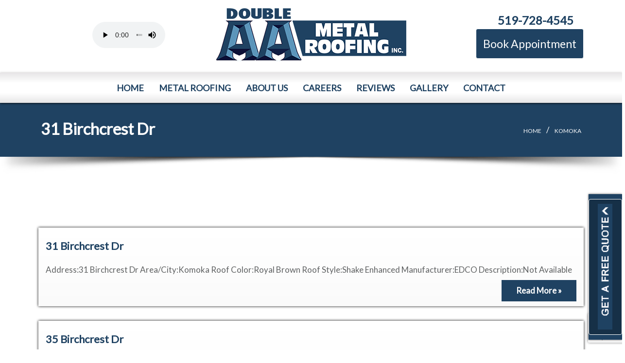

--- FILE ---
content_type: text/html; charset=UTF-8
request_url: https://finalroof.com/house_city/komoka/
body_size: 18911
content:
<!DOCTYPE html PUBLIC "-//W3C//DTD XHTML 1.0 Transitional//EN" "http://www.w3.org/TR/xhtml1/DTD/xhtml1-transitional.dtd">
<html xmlns="http://www.w3.org/1999/xhtml" lang="en">
<head profile="http://gmpg.org/xfn/11">
<meta http-equiv="Content-Type"  content="text/html; charset=utf-8">
<script type="text/javascript"> var gform;gform||(document.addEventListener("gform_main_scripts_loaded",function(){gform.scriptsLoaded=!0}),document.addEventListener("gform/theme/scripts_loaded",function(){gform.themeScriptsLoaded=!0}),window.addEventListener("DOMContentLoaded",function(){gform.domLoaded=!0}),gform={domLoaded:!1,scriptsLoaded:!1,themeScriptsLoaded:!1,isFormEditor:()=>"function"==typeof InitializeEditor,callIfLoaded:function(o){return!(!gform.domLoaded||!gform.scriptsLoaded||!gform.themeScriptsLoaded&&!gform.isFormEditor()||(gform.isFormEditor()&&console.warn("The use of gform.initializeOnLoaded() is deprecated in the form editor context and will be removed in Gravity Forms 3.1."),o(),0))},initializeOnLoaded:function(o){gform.callIfLoaded(o)||(document.addEventListener("gform_main_scripts_loaded",()=>{gform.scriptsLoaded=!0,gform.callIfLoaded(o)}),document.addEventListener("gform/theme/scripts_loaded",()=>{gform.themeScriptsLoaded=!0,gform.callIfLoaded(o)}),window.addEventListener("DOMContentLoaded",()=>{gform.domLoaded=!0,gform.callIfLoaded(o)}))},hooks:{action:{},filter:{}},addAction:function(o,r,e,t){gform.addHook("action",o,r,e,t)},addFilter:function(o,r,e,t){gform.addHook("filter",o,r,e,t)},doAction:function(o){gform.doHook("action",o,arguments)},applyFilters:function(o){return gform.doHook("filter",o,arguments)},removeAction:function(o,r){gform.removeHook("action",o,r)},removeFilter:function(o,r,e){gform.removeHook("filter",o,r,e)},addHook:function(o,r,e,t,n){null==gform.hooks[o][r]&&(gform.hooks[o][r]=[]);var d=gform.hooks[o][r];null==n&&(n=r+"_"+d.length),gform.hooks[o][r].push({tag:n,callable:e,priority:t=null==t?10:t})},doHook:function(r,o,e){var t;if(e=Array.prototype.slice.call(e,1),null!=gform.hooks[r][o]&&((o=gform.hooks[r][o]).sort(function(o,r){return o.priority-r.priority}),o.forEach(function(o){"function"!=typeof(t=o.callable)&&(t=window[t]),"action"==r?t.apply(null,e):e[0]=t.apply(null,e)})),"filter"==r)return e[0]},removeHook:function(o,r,t,n){var e;null!=gform.hooks[o][r]&&(e=(e=gform.hooks[o][r]).filter(function(o,r,e){return!!(null!=n&&n!=o.tag||null!=t&&t!=o.priority)}),gform.hooks[o][r]=e)}}); </script>
<link href="https://fonts.googleapis.com/css?family=Lato&display=swap" rel="stylesheet"> 
<meta name="viewport" content="width=device-width, initial-scale=1.0, maximum-scale=1">
<meta name="keywords" content="final roof, permanent roof, metal roof, forever roof, steel roof, best roof, metal roofing, metal roof windsor" />
<meta name="description" content="Double AA Metal Roofing provides the best value and best quality for your permanent roofing solution!  Visit finalroof.com and find out why we're Southwest Ontario's #1 choice for metal roofing!" />
<link rel="icon" href="https://finalroof.com/wp-content/themes/finalroof-theme/images/favicon.png" type="image/png">
<title>
Komoka  |  Cities  |  Double AA Metal Roofing</title>
<!-- <link href="https://finalroof.com/wp-content/themes/finalroof-theme/css/prettyPhoto.css" rel="stylesheet" type="text/css" /> -->
<!-- <link href="https://finalroof.com/wp-content/themes/finalroof-theme/css/bootstrap.css" rel="stylesheet" type="text/css" /> -->
<!-- <link href="https://finalroof.com/wp-content/themes/finalroof-theme/css/elastislide.css" rel="stylesheet" type="text/css" /> -->
<link rel="stylesheet" type="text/css" href="//finalroof.com/wp-content/cache/wpfc-minified/g41fxoz1/rnq9.css" media="all"/>
<!--[if lt IE 9]>
<link rel="stylesheet" type="text/css" href="https://finalroof.com/wp-content/themes/finalroof-theme/athiel/ie.css" />
<script type="text/javascript" src="https://finalroof.com/wp-content/themes/finalroof-theme/js/html5.js"></script>
<![endif]-->
<link href='https://fonts.googleapis.com/css?family=Alegreya+Sans:400,800italic' rel='stylesheet' type='text/css'>
<link rel="pingback" href="https://finalroof.com/xmlrpc.php" />
<link rel='archives' title='September 2015' href='https://finalroof.com/2015/09/' />
<link rel='archives' title='July 2015' href='https://finalroof.com/2015/07/' />
<link rel='archives' title='April 2015' href='https://finalroof.com/2015/04/' />
<link rel='archives' title='May 2014' href='https://finalroof.com/2014/05/' />
<style type='text/css'>Default CSS Comment</style><style type='text/css'>Default CSS Comment</style><title>Komoka - Double AA Metal Roofing</title>
<meta name="robots" content="follow, noindex">
<meta property="og:url" content="https://finalroof.com/house_city/komoka/">
<meta property="og:site_name" content="Double AA Metal Roofing">
<meta property="og:locale" content="en">
<meta property="og:type" content="object">
<meta property="og:title" content="Komoka - Double AA Metal Roofing">
<meta property="fb:pages" content="">
<meta property="fb:admins" content="">
<meta property="fb:app_id" content="">
<meta name="twitter:card" content="summary">
<meta name="twitter:site" content="">
<meta name="twitter:creator" content="">
<meta name="twitter:title" content="Komoka - Double AA Metal Roofing">
<link rel='dns-prefetch' href='//www.google.com' />
<!-- <link rel='stylesheet' id='jobman-display-css'  href='https://finalroof.com/wp-content/plugins/job-manager/css/display.css?ver=0.7.25' type='text/css' media='all' /> -->
<!-- <link rel='stylesheet' id='srp-layout-stylesheet-css'  href='https://finalroof.com/wp-content/plugins/special-recent-posts-pro/css/layout.css?ver=5.5.15' type='text/css' media='all' /> -->
<!-- <link rel='stylesheet' id='wp-block-library-css'  href='https://finalroof.com/wp-includes/css/dist/block-library/style.min.css?ver=5.5.15' type='text/css' media='all' /> -->
<!-- <link rel='stylesheet' id='baslider_main_style-css'  href='https://finalroof.com/wp-content/plugins/baslider/css/style.css?ver=5.5.15' type='text/css' media='all' /> -->
<!-- <link rel='stylesheet' id='cpsh-shortcodes-css'  href='https://finalroof.com/wp-content/plugins/column-shortcodes/assets/css/shortcodes.css?ver=1.0.1' type='text/css' media='all' /> -->
<!-- <link rel='stylesheet' id='testimonials-css-css'  href='https://finalroof.com/wp-content/plugins/testimonials/css/testimonials.css?ver=3.0' type='text/css' media='all' /> -->
<!-- <link rel='stylesheet' id='flexslider-css-css'  href='https://finalroof.com/wp-content/plugins/testimonials/css/flexslider.css?ver=3.0' type='text/css' media='all' /> -->
<!-- <link rel='stylesheet' id='prettyPhoto-css-css'  href='https://finalroof.com/wp-content/themes/finalroof-theme/js/css/prettyPhoto.css?ver=5.5.15' type='text/css' media='all' /> -->
<!-- <link rel='stylesheet' id='atm-slick-css-css'  href='https://finalroof.com/wp-content/themes/finalroof-theme/athiel/slick/slick.css?ver=5.5.15' type='text/css' media='all' /> -->
<!-- <link rel='stylesheet' id='atm-slick-css-theme-css'  href='https://finalroof.com/wp-content/themes/finalroof-theme/athiel/slick/slick-theme.css?ver=5.5.15' type='text/css' media='all' /> -->
<!-- <link rel='stylesheet' id='atm_styles-css'  href='https://finalroof.com/wp-content/themes/finalroof-theme/athiel/athiel.css?ver=5.5.15' type='text/css' media='all' /> -->
<!-- <link rel='stylesheet' id='atm_fontawesome-css'  href='https://finalroof.com/wp-content/themes/finalroof-theme/fonts/fontawesome/css/font-awesome.min.css?ver=5.5.15' type='text/css' media='all' /> -->
<!-- <link rel='stylesheet' id='slb_core-css'  href='https://finalroof.com/wp-content/plugins/simple-lightbox/client/css/app.css?ver=2.9.3' type='text/css' media='all' /> -->
<!-- <link rel='stylesheet' id='wp-pagenavi-css'  href='https://finalroof.com/wp-content/plugins/wp-pagenavi/pagenavi-css.css?ver=2.70' type='text/css' media='all' /> -->
<!-- <link rel='stylesheet' id='popup-maker-site-css'  href='//finalroof.com/wp-content/uploads/pum/pum-site-styles.css?generated=1683661039&#038;ver=1.18.1' type='text/css' media='all' /> -->
<!-- <link rel='stylesheet' id='gform_basic-css'  href='https://finalroof.com/wp-content/plugins/gravityforms/assets/css/dist/basic.min.css?ver=2.9.4' type='text/css' media='all' /> -->
<!-- <link rel='stylesheet' id='gform_theme_components-css'  href='https://finalroof.com/wp-content/plugins/gravityforms/assets/css/dist/theme-components.min.css?ver=2.9.4' type='text/css' media='all' /> -->
<!-- <link rel='stylesheet' id='gform_theme-css'  href='https://finalroof.com/wp-content/plugins/gravityforms/assets/css/dist/theme.min.css?ver=2.9.4' type='text/css' media='all' /> -->
<!-- <link rel='stylesheet' id='bellows-css'  href='https://finalroof.com/wp-content/plugins/bellows-accordion-menu/assets/css/bellows.min.css?ver=1.2.1' type='text/css' media='all' /> -->
<!-- <link rel='stylesheet' id='bellows-font-awesome-css'  href='https://finalroof.com/wp-content/plugins/bellows-accordion-menu/assets/css/fontawesome/css/font-awesome.min.css?ver=1.2.1' type='text/css' media='all' /> -->
<!-- <link rel='stylesheet' id='bellows-grey-material-css'  href='https://finalroof.com/wp-content/plugins/bellows-accordion-menu/assets/css/skins/grey-material.css?ver=1.2.1' type='text/css' media='all' /> -->
<link rel="stylesheet" type="text/css" href="//finalroof.com/wp-content/cache/wpfc-minified/7bpnyp55/rnq9.css" media="all"/>
<script>if (document.location.protocol != "https:") {document.location = document.URL.replace(/^http:/i, "https:");}</script><script src='//finalroof.com/wp-content/cache/wpfc-minified/gqja0f8/rnq9.js' type="text/javascript"></script>
<!-- <script type='text/javascript' src='https://finalroof.com/wp-includes/js/jquery/jquery.js?ver=1.12.4-wp' id='jquery-core-js'></script> -->
<!-- <script type='text/javascript' src='https://finalroof.com/wp-content/plugins/job-manager/js/display.js?ver=0.7.25' id='jobman-display-js'></script> -->
<script type='text/javascript' id='asenha-public-js-extra'>
/* <![CDATA[ */
var phpVars = {"externalPermalinksEnabled":"1"};
/* ]]> */
</script>
<script src='//finalroof.com/wp-content/cache/wpfc-minified/dhd2al5c/rnq9.js' type="text/javascript"></script>
<!-- <script type='text/javascript' src='https://finalroof.com/wp-content/plugins/admin-site-enhancements/assets/js/external-permalinks.js?ver=6.9.11' id='asenha-public-js'></script> -->
<!-- <script type='text/javascript' src='https://finalroof.com/wp-content/plugins/baslider/js/jquery.baslider.min.js?ver=5.5.15' id='baslider-js'></script> -->
<!-- <script type='text/javascript' src='https://finalroof.com/wp-content/plugins/modernizr/js/modernizr.js?ver=3.7.1' id='modernizr-js'></script> -->
<!-- <script type='text/javascript' src='https://finalroof.com/wp-content/plugins/sticky-menu-or-anything-on-scroll/assets/js/jq-sticky-anything.min.js?ver=2.1.1' id='stickyAnythingLib-js'></script> -->
<!-- <script type='text/javascript' src='https://finalroof.com/wp-content/themes/finalroof-theme/js/jquery.prettyPhoto.js?ver=5.5.15' id='prettyPhoto-js'></script> -->
<!-- <script type='text/javascript' src='https://finalroof.com/wp-content/themes/finalroof-theme/js/jquery.prettyPhoto.js?ver=5.5.15' id='bootstrap-js'></script> -->
<!-- <script type='text/javascript' src='https://finalroof.com/wp-content/themes/finalroof-theme/js/jquery.easing.1.3.js?ver=5.5.15' id='jq-easing-js'></script> -->
<!-- <script type='text/javascript' src='https://finalroof.com/wp-content/themes/finalroof-theme/js/jquery.elastislide.js?ver=5.5.15' id='jq-elast-js'></script> -->
<!-- <script type='text/javascript' src='https://finalroof.com/wp-content/themes/finalroof-theme/js/custom.js?ver=5.5.15' id='custom-js-js'></script> -->
<!-- <script type='text/javascript' src='https://finalroof.com/wp-content/themes/finalroof-theme/athiel/slick/slick.min.js?ver=5.5.15' id='atm-slick-js-js'></script> -->
<!-- <script type='text/javascript' src='https://finalroof.com/wp-content/themes/finalroof-theme/athiel/match-heights/jquery.matchHeight-min.js?ver=5.5.15' id='atm-matchheight-js-js'></script> -->
<script type='text/javascript' defer='defer' src='https://finalroof.com/wp-content/plugins/gravityforms/js/jquery.json.min.js?ver=2.9.4' id='gform_json-js'></script>
<script type='text/javascript' id='gform_gravityforms-js-extra'>
/* <![CDATA[ */
var gf_global = {"gf_currency_config":{"name":"Canadian Dollar","symbol_left":"$","symbol_right":"CAD","symbol_padding":" ","thousand_separator":",","decimal_separator":".","decimals":2,"code":"CAD"},"base_url":"https:\/\/finalroof.com\/wp-content\/plugins\/gravityforms","number_formats":[],"spinnerUrl":"https:\/\/finalroof.com\/wp-content\/plugins\/gravityforms\/images\/spinner.svg","version_hash":"80a760ce623ff6072c5965f1bce10529","strings":{"newRowAdded":"New row added.","rowRemoved":"Row removed","formSaved":"The form has been saved.  The content contains the link to return and complete the form."}};
var gf_global = {"gf_currency_config":{"name":"Canadian Dollar","symbol_left":"$","symbol_right":"CAD","symbol_padding":" ","thousand_separator":",","decimal_separator":".","decimals":2,"code":"CAD"},"base_url":"https:\/\/finalroof.com\/wp-content\/plugins\/gravityforms","number_formats":[],"spinnerUrl":"https:\/\/finalroof.com\/wp-content\/plugins\/gravityforms\/images\/spinner.svg","version_hash":"80a760ce623ff6072c5965f1bce10529","strings":{"newRowAdded":"New row added.","rowRemoved":"Row removed","formSaved":"The form has been saved.  The content contains the link to return and complete the form."}};
var gform_i18n = {"datepicker":{"days":{"monday":"Mo","tuesday":"Tu","wednesday":"We","thursday":"Th","friday":"Fr","saturday":"Sa","sunday":"Su"},"months":{"january":"January","february":"February","march":"March","april":"April","may":"May","june":"June","july":"July","august":"August","september":"September","october":"October","november":"November","december":"December"},"firstDay":1,"iconText":"Select date"}};
var gf_legacy_multi = {"5":""};
var gform_gravityforms = {"strings":{"invalid_file_extension":"This type of file is not allowed. Must be one of the following:","delete_file":"Delete this file","in_progress":"in progress","file_exceeds_limit":"File exceeds size limit","illegal_extension":"This type of file is not allowed.","max_reached":"Maximum number of files reached","unknown_error":"There was a problem while saving the file on the server","currently_uploading":"Please wait for the uploading to complete","cancel":"Cancel","cancel_upload":"Cancel this upload","cancelled":"Cancelled"},"vars":{"images_url":"https:\/\/finalroof.com\/wp-content\/plugins\/gravityforms\/images"}};
/* ]]> */
</script>
<script src='//finalroof.com/wp-content/cache/wpfc-minified/g516ft9x/rnq9.js' type="text/javascript"></script>
<!-- <script type='text/javascript' defer='defer' src='https://finalroof.com/wp-content/plugins/gravityforms/js/gravityforms.min.js?ver=2.9.4' id='gform_gravityforms-js'></script> -->
<!-- <script type='text/javascript' defer='defer' src='https://finalroof.com/wp-content/plugins/gravityforms/assets/js/dist/utils.min.js?ver=501a987060f4426fb517400c73c7fc1e' id='gform_gravityforms_utils-js'></script> -->
<link rel="https://api.w.org/" href="https://finalroof.com/wp-json/" />				<script type="text/javascript">
var $mbas1 = jQuery.noConflict();
$mbas1(document).ready(function() {
$mbas1(document).on('mousemove','.beforeAfterSlidebar',function(e){
var offset =  $mbas1(this).offset();
var iTopLeft = (e.pageX - offset.left);
var iTopImgLeft = -(iTopLeft+2);
// set left of bottomimage div
if(!$mbas1(this).hasClass('traditional_slider'))
{
$mbas1(this).find(".topImage").css('left',iTopLeft);
$mbas1(this).find(".topImg").css('left',iTopImgLeft);
}
else
check_for_traditional();
});
function check_for_traditional()
{
$mbas1(".beforeAfterSlidebar").each(function(index,value){
if($mbas1(this).hasClass('traditional_slider'))
$mbas1(this).find(".topImg").css('left','0px');	
});  
}
});
</script> 
<script type="text/javascript">
var $mbas2 = jQuery.noConflict();
function get_width(id)
{
var width = $mbas2(id).width();
var half_div = width/2;
return half_div;
}
function start_slider(id,delay,auto,effect,left,right,pager)
{
var slider67e6350aec297 = $mbas2(".slides-"+id).bxSlider({
auto: auto,
pause: delay,
pager: pager,
nextSelector: "#slider-next-"+id,
prevSelector: "#slider-prev-"+id,
mode:effect,
adaptiveHeight: true,
onSlideAfter: function(){
reset_images(id);
$mbas2(window).on("resize", function(event){
reset_images(id);
});
},
onSliderLoad: function(){
$mbas2(document).trigger("basliderLoadEvent", [ slider67e6350aec297, id]);
}
});
return slider67e6350aec297;
}
function reset_images(id)
{
var width = get_width("#"+id);
var left = width;
var right = width+2;
$mbas2("#"+id+" .topImage").css("left",left);
$mbas2("#"+id+" .topImg").css("left",-right);
check_for_traditional();
}
function check_for_traditional()
{
$mbas1(".beforeAfterSlidebar").each(function(index,value){
if($mbas1(this).hasClass("traditional_slider"))
$mbas1(this).find(".topImg").css("left","0px");	
});  
}
</script><style id="bellows-custom-generated-css">
/* Status: Loaded from Transient */
</style>	<style>
.col-sm-4.rightCol, .meta {
display: none;
}
.col-sm-8.leftCol {
width: 100%;
}
</style><link rel="canonical" href="https://finalroof.com/house_city/komoka/">
<meta property="og:title" content="Komoka - Double AA Metal Roofing">
<meta property="og:type" content="website">
<meta property="og:url" content="https://finalroof.com/house_city/komoka/">
<meta property="og:locale" content="en">
<meta property="og:site_name" content="Double AA Metal Roofing">
<meta name="twitter:card" content="summary_large_image">
<meta name="generator" content="Powered by Slider Revolution 6.6.12 - responsive, Mobile-Friendly Slider Plugin for WordPress with comfortable drag and drop interface." />
<script>function setREVStartSize(e){
//window.requestAnimationFrame(function() {
window.RSIW = window.RSIW===undefined ? window.innerWidth : window.RSIW;
window.RSIH = window.RSIH===undefined ? window.innerHeight : window.RSIH;
try {
var pw = document.getElementById(e.c).parentNode.offsetWidth,
newh;
pw = pw===0 || isNaN(pw) || (e.l=="fullwidth" || e.layout=="fullwidth") ? window.RSIW : pw;
e.tabw = e.tabw===undefined ? 0 : parseInt(e.tabw);
e.thumbw = e.thumbw===undefined ? 0 : parseInt(e.thumbw);
e.tabh = e.tabh===undefined ? 0 : parseInt(e.tabh);
e.thumbh = e.thumbh===undefined ? 0 : parseInt(e.thumbh);
e.tabhide = e.tabhide===undefined ? 0 : parseInt(e.tabhide);
e.thumbhide = e.thumbhide===undefined ? 0 : parseInt(e.thumbhide);
e.mh = e.mh===undefined || e.mh=="" || e.mh==="auto" ? 0 : parseInt(e.mh,0);
if(e.layout==="fullscreen" || e.l==="fullscreen")
newh = Math.max(e.mh,window.RSIH);
else{
e.gw = Array.isArray(e.gw) ? e.gw : [e.gw];
for (var i in e.rl) if (e.gw[i]===undefined || e.gw[i]===0) e.gw[i] = e.gw[i-1];
e.gh = e.el===undefined || e.el==="" || (Array.isArray(e.el) && e.el.length==0)? e.gh : e.el;
e.gh = Array.isArray(e.gh) ? e.gh : [e.gh];
for (var i in e.rl) if (e.gh[i]===undefined || e.gh[i]===0) e.gh[i] = e.gh[i-1];
var nl = new Array(e.rl.length),
ix = 0,
sl;
e.tabw = e.tabhide>=pw ? 0 : e.tabw;
e.thumbw = e.thumbhide>=pw ? 0 : e.thumbw;
e.tabh = e.tabhide>=pw ? 0 : e.tabh;
e.thumbh = e.thumbhide>=pw ? 0 : e.thumbh;
for (var i in e.rl) nl[i] = e.rl[i]<window.RSIW ? 0 : e.rl[i];
sl = nl[0];
for (var i in nl) if (sl>nl[i] && nl[i]>0) { sl = nl[i]; ix=i;}
var m = pw>(e.gw[ix]+e.tabw+e.thumbw) ? 1 : (pw-(e.tabw+e.thumbw)) / (e.gw[ix]);
newh =  (e.gh[ix] * m) + (e.tabh + e.thumbh);
}
var el = document.getElementById(e.c);
if (el!==null && el) el.style.height = newh+"px";
el = document.getElementById(e.c+"_wrapper");
if (el!==null && el) {
el.style.height = newh+"px";
el.style.display = "block";
}
} catch(e){
console.log("Failure at Presize of Slider:" + e)
}
//});
};</script>
<style type="text/css" id="wp-custom-css">
#gform_4 {
margin-bottom: 35px
}
.vidcaption {
position: absolute;
bottom: 20%;
text-align: center;
width: 100%
}
.vidcaption span {
background-color: #1f4262!important;
padding: 7px 15px;
display: block;
width: 483px;
margin: auto;
font-size: 24px;
border-radius: 10px
}
.slidewrap video {
width: 100%
}
.slidewrap {
height: 538px;
position: relative
}
.quoteboxmobile,.slidewrap {
background-color: #1f4262
}
.quoteboxmobile h2,.vidcaption span {
color: #fff!important
}
@media (max-width:1720px) {
.slidewrap video {
width: auto
}
}
.testimonial-link {
border: 1px #fff solid!important
}
.home-bottom-section .slick-slide {
background-color: #f1f1f1;
min-height: 212px;
margin: 5px;
padding: 15px
}
a.test-more {
margin: 5px;
display: block
}
.test-stars {
color: #d49e06
}
#bookhead audio {
max-width: 300px
}
.team_member {
display: inline-block;
width: 380px;
max-width: 100%;
padding: 10px;
margin-bottom: 25px;
text-align: center;
vertical-align: top
}
.team_member h3 {
font-weight: 700!important;
color: #1f4262!important;
font-size: 25px;
margin-top: 15px
}
.bottomSecContainer {
padding-right: 15px;
padding-left: 15px;
margin-right: auto;
margin-left: auto
}
button:disabled,button[disabled] {
opacity: .5
}
.bellows.bellows-skin-grey-material .bellows-nav .bellows-submenu .bellows-custom-content,
.bellows.bellows-skin-grey-material .bellows-nav .bellows-submenu .bellows-target,
.bellows.bellows-skin-grey-material .bellows-nav .bellows-submenu .bellows-widget .textwidget {
color: #19354e!important
}
.bellows.bellows-skin-grey-material .bellows-nav .bellows-item-level-0.bellows-active>.bellows-target,
.bellows.bellows-skin-grey-material .bellows-nav .bellows-item-level-0.bellows-current-menu-ancestor>.bellows-target,
.bellows.bellows-skin-grey-material .bellows-nav .bellows-item-level-0.bellows-current-menu-item>.bellows-target {
background: #19354e!important
}
.bellows.bellows-skin-grey-material {
background: #1f4262!important
}
#bellows-main-0 .ib-added,#carousel-5951 .rpc-content,.home .getFreeEstimate,.home .headershadow,.page-id-39 .headershadow {
display: none!important
}
.mobilenav,.nav-toggle {
display: none
}
.nav-toggle {
text-align: center;
cursor: pointer;
font-weight: 700;
font-size: 24px
}
.titlewrap {
float: left;
width: auto;
display: inline-block
}
.titleSec .ib-crumb a {
font-size: 12px!important;
text-transform: uppercase!important
}
.home-bottom-section h2 {
margin-bottom: 1em
}
.footerWidget {
margin-bottom: 60px!important;
margin-top: 60px!important
}
#projects h2 {
font-weight: 700;
margin-top: 30px;
font-size: 33px;
margin-bottom: 20px
}
.getFreeEstimate {
box-shadow: 0 0 4px #0e0909a6
}
.slick-next,.slick-prev {
border: 0!important
}
.slick-prev {
left: -40px
}
.slick-next {
right: -27px
}
#input_1_1_3 {
margin-bottom: 15px!important
}
#input_1_1_6 {
margin-bottom: 10px!important
}
#marketsharpmFormDiv .gform_wrapper .gform_footer {
padding-top: 6px!important
}
#marketsharpmFormDiv #gform_submit_button_4 {
font-size: 20px!important
}
.bottomSec h2 {
font-size: 33px!important
}
.footer {
padding-top: 0!important
}
.footer:before {
content: "";
width: 100%;
height: 35px;
background-image: url(/wp-content/uploads/2019/10/shadow4.png);
background-size: 100% 30px;
background-repeat: no-repeat;
position: absolute;
display: inline-block;
margin-top: 0
}
.home-bottom-section:before {
margin-top: -15px
}
#cta1:before {
margin-top: -35px
}
#call-to-action:before,#cta1:before,#ctal:before,#projects:before,.home-bottom-section:before {
content: "";
width: 100%;
height: 35px;
background-image: url(/wp-content/uploads/2019/10/shadow4.png);
background-size: 100% 30px;
background-repeat: no-repeat;
position: absolute;
display: inline-block
}
#call-to-action:before,#projects:before {
margin-top: -35px
}
#call-to-action:before {
margin-top: 0
}
#cta1 h1,#ctal h1,.homediv h2,.ib-crumb a {
color: #fff!important
}
.quotebox {
background-color: #1f4262;
height: 538px
}
.quotebox textarea {
width: 97.5%!important
}
.gform_body input,.gform_body textarea {
font-family: "Lato",sans-serif!important;
font-size: 17px!important;
border-radius: 5px!important
}
.pum-theme-6944 .pum-content+.pum-close,.pum-theme-lightbox .pum-content+.pum-close {
padding: 0!important
}
.bookinghead {
padding: 14px!important;
font-size: 23px!important;
border-radius: 4px!important;
border: 1px solid #fff!important;
background: #1f4262;
color: #fff
}
.atm-slider-wrapper {
margin-top: 0!important
}
.quotebox {
width: 434px;
float: left
}
.slidewrap {
width: calc(100% - 434px);
float: right;
overflow: hidden
}
#cta1 h1,#ctal h1 {
font-weight: 700!important;
font-size: 2.3em;
padding: 35px 0
}
.cta-link,button,input[type=submit] {
font-size: 23px!important;
-moz-border-radius: 4px!important;
-webkit-border-radius: 4px!important;
border-radius: 4px!important;
padding: 14px 26px!important;
border: 1px solid #fff!important
}
.ib-trail ul li+li:before {
padding: 8px 8px 8px 10px;
color: #fff;
content: "/ "
}
.ib-crumb {
display: inline-block!important
}
.homediv #gform_wrapper_4 {
margin: auto!important
}
.homediv {
padding: 0 20px 0 35px!important
}
.homediv,.homediv #gform_wrapper_4,.homediv .gform_wrapper form {
text-align: center!important
}
.wcp-carousel-main-wrap {
max-width: 95%
}
#response {
text-align: center
}
a:hover {
text-decoration: none!important
}
.tp-caption {
background-color: rgba(48,73,157,.9)!important
}
.threeCol a {
padding-bottom: 25px
}
.homediv h2 {
font-weight: 700;
margin-top: 0;
font-size: 1.3em
}
.project {
display: inline-block;
margin: 5px;
text-align: center
}
#projects {
padding-top: 35px;
padding-bottom: 35px
}
#thenav {
background: rgba(207,205,207,.5);
background: linear-gradient(to bottom,rgba(207,205,207,.5)0,rgba(255,255,255,.5) 33%,rgba(255,255,255,.5) 67%,rgba(207,205,207,.5) 100%);
background-color: #fff
}
#gform_submit_button_4 {
padding: 10px!important
}
button,input[type=submit] {
background: #1f4262;
color: #fff!important;
font-weight: 700
}
#cta1 button,#ctal button {
margin-bottom: 25px
}
#mainMenu {
text-align: center
}
.navbar-nav,.navbar-nav>li {
float: none!important
}
#thenav {
box-shadow: 0 0 4px #0e090940
}
.callus {
position: absolute;
right: 0;
top: 15px;
margin-right: 15px
}
#bookhead {
position: absolute;
left: 5;
top: 45px;
font-size: 1.25em;
font-weight: 700;
z-index: 99
}
#bookhead span {
position: relative;
display: block;
float: left;
margin-top: 14px;
padding-right: 10px
}
.logo {
height: 150px
}
.navbar-nav>li {
display: inline-block!important
}
.navbar {
padding: 10px 0!important
}
.ib-trail {
float: right!important;
margin-top: 24px;
display: inline-block!important
}
.titlearea {
background-color: #1f4262!important
}
@media (max-width:1400px) {
#bookhead audio {
max-width: 150px
}
.sp {
background-size: cover!important
}
}
@media (min-width:1200px) {
.container {
width: 1700px;
max-width: 90%!important
}
}
@media (max-width:1200px) {
.header .container {
max-width: 100%!important;
width: 100%!important
}
}
.leftCol h2 {
font-weight: 700;
color: #1f4262;
margin-top: 16px!important;
margin-bottom: 16px!important
}
p {
line-height: 26px;
padding: 5px 0
}
.testimonials-meta em {
font-size: 16px!important;
font-weight: 400!important
}
.page-template-template-projectgallery h2 {
font-size: 16px!important;
padding-bottom: 16px!important;
padding-top: 6px!important
}
.nav-toggle {
text-transform: uppercase
}
.slidewrapmobile {
display: none
}
@media (max-width:767px) {
.slidewrapmobile {
display: block;
max-width: 100%!important;
overflow: hidden
}
.slidewrapmobile video {
width: 100%
}
#mainMenu select,.slidewrap {
display: none!important
}
.nav-toggle {
display: block
}
.ib-trail {
display: none!important
}
.footerWidget {
text-align: center!important
}
.page-id-743 .contentSec img {
max-width: 50%
}
}
body #cta1 {
background-size: cover!important
}
#ctal,.header {
background-color: #47acd8!important
}
.header {
background: 0 0!important
}
#bookhead,.header i.fa {
color: #fff!important
}
.nav-toggle {
text-decoration: none!important
}
.header .nav-toggle i.fa {
color: #1f4262!important
}
@media (max-width:950px) {
#bookhead,div.callus {
margin-top: 0!important
}
}
@media (max-width:767px) {
.callus {
padding-top: 0!important
}
}
.page-id-7462 .ginput_complex span label,.page-id-7462 label.gfield_label {
display: block!important
}
.am-product-feature {
margin-top:2rem;
color: #174460;
padding: 1rem 2rem;
position: relative;
min-height: 400px;
background-position: center 20%;
background-size: cover;
background-repeat: no-repeat;
}
@media (min-width: 1024px) {
.am-product-feature {
width: calc(50% - 2rem);
float: left;
}
.am-product-feature:last-child {
margin-left: 2rem;
}
}
.am-product-feature a,.am-product-feature h3 {
color: inherit;
}
.am-product-feature a {
position: absolute;
display: block;
bottom: 0;
left: 0;
width: 100%;
max-width: 400px;
padding: 3rem;
background: #eee;
}
.am-product-feature a:hover {
color: #fff;
background: #174460;
}
.am-product-feature-title {
font-size: 1.4em;
display: block;
font-weight: 600;
margin-bottom: .5em;
}
.am-product-feature-more {
display: block;
margin-top: 5px;
text-transform: uppercase;
font-size: .9em;
font-weight: 600;
}
.navbar-inverse .navbar-nav > li {
padding: 0 !important;
}
#thenav .navbar-inverse .navbar-nav > li > a {
padding: 11px 14px !important;
}
.homediv {
color: #fff;
display: flex;
flex-wrap: wrap;
align-content: center;
justify-content: center;
align-items: center;
height: 100%;
}
.homediv > * {
flex: 0 0 100%;
margin: 10px 0;
}
.homediv hr {
margin: 20px 0;
}
.homediv h2 {
font-size: 2.5rem !important;
}
.button {
color: #fff;
font-weight: bold;
font-size: 1.1em;
border: 1px solid #fff;
border-radius: 4px;
background: #163047;
padding: .5em 1em;
display: inline-block;
}
.gallery {
display: flex;
flex-wrap: wrap;
gap: 1rem;
}
.gallery a {
display: block;
}
.gallery-item {
margin: 0 !important;
flex: 1 1 auto;
flex: 0 0 calc( ( 100% / var(--cols) ) - 1rem )
}
.gallery br {
display: none;
}
.gallery-columns-1 { --cols: 1 }
.gallery-columns-2 { --cols: 2 }
.gallery-columns-3 { --cols: 3 }
.gallery-columns-4 { --cols: 4 }
.gallery-columns-5 { --cols: 5 }
.gallery-columns-6 { --cols: 6 }
.gallery-columns-7 { --cols: 7 }
.gallery-columns-8 { --cols: 8 }
.gallery-columns-9 { --cols: 9 }
@media (max-width: 768px) {
.gallery { --cols: 5 }
}
@media (max-width: 600px) {
.gallery { --cols: 4 }
}
@media (max-width: 500px) {
.gallery { --cols: 3 }
}
.colorGallery {
padding: 2rem !important;
}
body .colorGallery h2 {
margin-top: 0 !important;
}
.single-atm_advertisements .meta {
display: none;
}		</style>
<script>
jQuery(document).ready(function(){
jQuery("a.button").click(function(){
jQuery("div.getAquoteForm").toggle();
jQuery("a.button").parent().toggleClass("closeDiv"); 
});
});
</script>
<script>
// DOM ready
jQuery(function() {
// Create the dropdown base
jQuery("<select />").appendTo(".mainMenu");
// Create default option "Go to..."
jQuery("<option />", {
"selected": "selected",
"value"   : "",
"text"    : "Main Menu"
}).appendTo(".mainMenu select");
// Populate dropdown with menu items
jQuery(".mainMenu a").each(function() {
var el = jQuery(this);
jQuery("<option />", {
"value"   : el.attr("href"),
"text"    : el.text()
}).appendTo(".mainMenu select");
});
// To make dropdown actually work
// To make more unobtrusive: http://css-tricks.com/4064-unobtrusive-page-changer/
jQuery(".mainMenu select").change(function() {
window.location = jQuery(this).find("option:selected").val();
});
});
</script>
<!-- <link rel="stylesheet" type="text/css" media="all" href="https://finalroof.com/wp-content/themes/finalroof-theme/style.css" /> -->
</head>
<body data-rsssl=1 class="archive tax-house_city term-komoka term-159" id="innerPage">
<header class="header">
<div class="container">
<div class="row">
<div class="col-sm-12">
<center>
<div class="logomobile"><a href="https://finalroof.com/"><img src="https://finalroof.com/wp-content/uploads/2022/09/double-aa-metal-roofing.png" alt="Final Roof" /></a></div>
<div id="bookhead"><span>Play Jingle</span>                  <audio
controls
src="/wp-content/uploads/2019/11/Double_A_Roofing_-Jingle.mp3">
Your browser does not support the
<code>audio</code> element.
</audio>
</div>
<div class="logo"><a href="https://finalroof.com/"><img src="https://finalroof.com/wp-content/uploads/2022/09/double-aa-metal-roofing.png" alt="Final Roof" /></a></div>
<h3 class="tagLine"><span class="glyphicon glyphicon-ok"></span>Finally, The Last Roof You'll Ever Buy!</h3>
<div class="callus"><i class="fa fa-phone" aria-hidden="true"></i>
<span><a href="tel:5197284545">519-728-4545</a></span>
<div class="bookinghead" style="cursor:pointer;">Book Appointment</div> 
</div>
</center>
</div>
</div>
</div>
<div id="thenav">
<div class="container">
<div class="row">
<div class="col-sm-12">
<!--
<a href="https://finalroof.com/search/" id="u2252">GET STARTED NOW ></a>
-->
<!--<div class="row">
<div class="col-sm-5 headerMid"> </div>
<div class="col-sm-7 headerRight">
</div>
</div>-->
<nav class="navbar navbar-inverse">
<a href="javascript:void(0);" class="nav-toggle" aria-hidden="false"> <i class="fa fa-bars" aria-hidden="true"></i> Menu</a>
<div class="mobilenav">  <nav id="bellows-main-0" class="bellows bellows-nojs bellows-main bellows-source-menu bellows-align-full bellows-skin-grey-material"><ul id="menu-main-menu" class="bellows-nav" data-bellows-config="main"><li id="menu-item-6941" class="bellows-menu-item bellows-menu-item-type-post_type bellows-menu-item-object-page bellows-menu-item-home bellows-menu-item-6941 bellows-item-level-0"><a  href="https://finalroof.com/" class="bellows-target"><span class="bellows-target-title bellows-target-text">Home</span></a></li>
<li id="menu-item-958" class="bellows-menu-item bellows-menu-item-type-post_type bellows-menu-item-object-page bellows-menu-item-has-children bellows-menu-item-958 bellows-item-level-0"><a  href="https://finalroof.com/metal-roofing/" class="bellows-target"><span class="bellows-target-title bellows-target-text">Metal Roofing</span><span class="bellows-subtoggle"><i class="bellows-subtoggle-icon-expand fa fa-chevron-down"></i><i class="bellows-subtoggle-icon-collapse fa fa-chevron-up"></i></span></a>
<ul class="bellows-submenu">
<li id="menu-item-7616" class="bellows-menu-item bellows-menu-item-type-post_type bellows-menu-item-object-page bellows-menu-item-7616 bellows-item-level-1"><a  href="https://finalroof.com/metal-roofing/" class="bellows-target"><span class="bellows-target-title bellows-target-text">What is Metal Roofing?</span></a></li>
<li id="menu-item-1133" class="bellows-menu-item bellows-menu-item-type-post_type bellows-menu-item-object-page bellows-menu-item-1133 bellows-item-level-1"><a  href="https://finalroof.com/metal-roofing-4/" class="bellows-target"><span class="bellows-target-title bellows-target-text">Metal Roofing Benefits</span></a></li>
<li id="menu-item-1119" class="bellows-menu-item bellows-menu-item-type-post_type bellows-menu-item-object-page bellows-menu-item-1119 bellows-item-level-1"><a  href="https://finalroof.com/product-info/metal-roofing/" class="bellows-target"><span class="bellows-target-title bellows-target-text">Metal Roofing Styles</span></a></li>
<li id="menu-item-206" class="bellows-menu-item bellows-menu-item-type-post_type bellows-menu-item-object-page bellows-menu-item-206 bellows-item-level-1"><a  href="https://finalroof.com/arrowline-product-colour-charts/" class="bellows-target"><span class="bellows-target-title bellows-target-text">Product Colour Charts</span></a></li>
<li id="menu-item-7648" class="bellows-menu-item bellows-menu-item-type-post_type bellows-menu-item-object-page bellows-menu-item-7648 bellows-item-level-1"><a  href="https://finalroof.com/metal-roofing-myths-dispelled/" class="bellows-target"><span class="bellows-target-title bellows-target-text">Metal Roofing Myths Dispelled</span></a></li>
<li id="menu-item-490" class="bellows-menu-item bellows-menu-item-type-post_type bellows-menu-item-object-page bellows-menu-item-490 bellows-item-level-1"><a  href="https://finalroof.com/roof-gallery/" class="bellows-target"><span class="bellows-target-title bellows-target-text">Before &#038; After Photos</span></a></li>
<li id="menu-item-768" class="bellows-menu-item bellows-menu-item-type-post_type bellows-menu-item-object-page bellows-menu-item-768 bellows-item-level-1"><a  href="https://finalroof.com/check-out-our-showroom/" class="bellows-target"><span class="bellows-target-title bellows-target-text">Check Out Our Showroom!</span></a></li>
<li id="menu-item-747" class="bellows-menu-item bellows-menu-item-type-post_type bellows-menu-item-object-page bellows-menu-item-747 bellows-item-level-1"><a  href="https://finalroof.com/product-info/faq/" class="bellows-target"><span class="bellows-target-title bellows-target-text">FAQ</span></a></li>
</ul>
</li>
<li id="menu-item-492" class="bellows-menu-item bellows-menu-item-type-post_type bellows-menu-item-object-page bellows-menu-item-has-children bellows-menu-item-492 bellows-item-level-0"><a  href="https://finalroof.com/about-us/what-makes-aa-1/" class="bellows-target"><span class="bellows-target-title bellows-target-text">About Us</span><span class="bellows-subtoggle"><i class="bellows-subtoggle-icon-expand fa fa-chevron-down"></i><i class="bellows-subtoggle-icon-collapse fa fa-chevron-up"></i></span></a>
<ul class="bellows-submenu">
<li id="menu-item-74" class="bellows-menu-item bellows-menu-item-type-post_type bellows-menu-item-object-page bellows-menu-item-74 bellows-item-level-1"><a  href="https://finalroof.com/about-us/what-makes-aa-1/" class="bellows-target"><span class="bellows-target-title bellows-target-text">What Makes Double AA Roofing #1</span></a></li>
<li id="menu-item-7578" class="bellows-menu-item bellows-menu-item-type-post_type bellows-menu-item-object-page bellows-menu-item-7578 bellows-item-level-1"><a  href="https://finalroof.com/financing-available/" class="bellows-target"><span class="bellows-target-title bellows-target-text">Financing Available</span></a></li>
<li id="menu-item-753" class="bellows-menu-item bellows-menu-item-type-post_type bellows-menu-item-object-page bellows-menu-item-753 bellows-item-level-1"><a  href="https://finalroof.com/about-us/our-story/" class="bellows-target"><span class="bellows-target-title bellows-target-text">Meet Our Team!</span></a></li>
<li id="menu-item-4003" class="bellows-menu-item bellows-menu-item-type-post_type bellows-menu-item-object-page bellows-menu-item-4003 bellows-item-level-1"><a  href="https://finalroof.com/our-team-of-installers/" class="bellows-target"><span class="bellows-target-title bellows-target-text">Our Certified Installers</span></a></li>
<li id="menu-item-4159" class="bellows-menu-item bellows-menu-item-type-post_type bellows-menu-item-object-page bellows-menu-item-4159 bellows-item-level-1"><a  href="https://finalroof.com/how-did-we-measure-up/" class="bellows-target"><span class="bellows-target-title bellows-target-text">How Did We Measure Up?</span></a></li>
<li id="menu-item-5225" class="bellows-menu-item bellows-menu-item-type-post_type bellows-menu-item-object-page bellows-menu-item-5225 bellows-item-level-1"><a  href="https://finalroof.com/about-us/health-and-safety/" class="bellows-target"><span class="bellows-target-title bellows-target-text">Health and Safety</span></a></li>
<li id="menu-item-575" class="bellows-menu-item bellows-menu-item-type-taxonomy bellows-menu-item-object-category bellows-menu-item-575 bellows-item-level-1"><a  href="https://finalroof.com/news-and-promotions/" class="bellows-target"><span class="bellows-target-title bellows-target-text">News and Promotions</span></a></li>
</ul>
</li>
<li id="menu-item-4456" class="bellows-menu-item bellows-menu-item-type-post_type bellows-menu-item-object-page bellows-menu-item-4456 bellows-item-level-0"><a  href="https://finalroof.com/jobs/" class="bellows-target"><span class="bellows-target-title bellows-target-text">Careers</span></a></li>
<li id="menu-item-486" class="bellows-menu-item bellows-menu-item-type-custom bellows-menu-item-object-custom bellows-menu-item-has-children bellows-menu-item-486 bellows-item-level-0"><a  href="/testimonials/" class="bellows-target"><span class="bellows-target-title bellows-target-text">Reviews</span><span class="bellows-subtoggle"><i class="bellows-subtoggle-icon-expand fa fa-chevron-down"></i><i class="bellows-subtoggle-icon-collapse fa fa-chevron-up"></i></span></a>
<ul class="bellows-submenu">
<li id="menu-item-7107" class="bellows-menu-item bellows-menu-item-type-post_type bellows-menu-item-object-page bellows-menu-item-7107 bellows-item-level-1"><a  href="https://finalroof.com/testimonials/submit-a-review/" class="bellows-target"><span class="bellows-target-title bellows-target-text">Submit a Review</span></a></li>
</ul>
</li>
<li id="menu-item-6939" class="bellows-menu-item bellows-menu-item-type-post_type bellows-menu-item-object-page bellows-menu-item-has-children bellows-menu-item-6939 bellows-item-level-0"><a  href="https://finalroof.com/project-gallery/" class="bellows-target"><span class="bellows-target-title bellows-target-text">Gallery</span><span class="bellows-subtoggle"><i class="bellows-subtoggle-icon-expand fa fa-chevron-down"></i><i class="bellows-subtoggle-icon-collapse fa fa-chevron-up"></i></span></a>
<ul class="bellows-submenu">
<li id="menu-item-7608" class="bellows-menu-item bellows-menu-item-type-post_type bellows-menu-item-object-page bellows-menu-item-7608 bellows-item-level-1"><a  href="https://finalroof.com/project-gallery/" class="bellows-target"><span class="bellows-target-title bellows-target-text">Photo Gallery</span></a></li>
<li id="menu-item-7611" class="bellows-menu-item bellows-menu-item-type-post_type bellows-menu-item-object-page bellows-menu-item-7611 bellows-item-level-1"><a  href="https://finalroof.com/video/" class="bellows-target"><span class="bellows-target-title bellows-target-text">Informative Videos</span></a></li>
</ul>
</li>
<li id="menu-item-43" class="bellows-menu-item bellows-menu-item-type-post_type bellows-menu-item-object-page bellows-menu-item-43 bellows-item-level-0"><a  href="https://finalroof.com/contact-us/" class="bellows-target"><span class="bellows-target-title bellows-target-text">Contact</span></a></li>
</ul></nav></div>
<div id="mainMenu" class="mainMenu"><ul class="nav navbar-nav "><li class="menu-item menu-item-type-post_type menu-item-object-page menu-item-home menu-item-6941"><a href="https://finalroof.com/">Home</a></li>
<li class="menu-item menu-item-type-post_type menu-item-object-page menu-item-has-children menu-item-958"><a href="https://finalroof.com/metal-roofing/">Metal Roofing</a>
<ul class="sub-menu">
<li class="menu-item menu-item-type-post_type menu-item-object-page menu-item-7616"><a href="https://finalroof.com/metal-roofing/">What is Metal Roofing?</a></li>
<li class="menu-item menu-item-type-post_type menu-item-object-page menu-item-1133"><a href="https://finalroof.com/metal-roofing-4/">Metal Roofing Benefits</a></li>
<li class="menu-item menu-item-type-post_type menu-item-object-page menu-item-1119"><a href="https://finalroof.com/product-info/metal-roofing/">Metal Roofing Styles</a></li>
<li class="menu-item menu-item-type-post_type menu-item-object-page menu-item-206"><a href="https://finalroof.com/arrowline-product-colour-charts/">Product Colour Charts</a></li>
<li class="menu-item menu-item-type-post_type menu-item-object-page menu-item-7648"><a href="https://finalroof.com/metal-roofing-myths-dispelled/">Metal Roofing Myths Dispelled</a></li>
<li class="menu-item menu-item-type-post_type menu-item-object-page menu-item-490"><a href="https://finalroof.com/roof-gallery/">Before &#038; After Photos</a></li>
<li class="menu-item menu-item-type-post_type menu-item-object-page menu-item-768"><a href="https://finalroof.com/check-out-our-showroom/">Check Out Our Showroom!</a></li>
<li class="menu-item menu-item-type-post_type menu-item-object-page menu-item-747"><a href="https://finalroof.com/product-info/faq/">FAQ</a></li>
</ul>
</li>
<li class="menu-item menu-item-type-post_type menu-item-object-page menu-item-has-children menu-item-492"><a href="https://finalroof.com/about-us/what-makes-aa-1/">About Us</a>
<ul class="sub-menu">
<li class="menu-item menu-item-type-post_type menu-item-object-page menu-item-74"><a href="https://finalroof.com/about-us/what-makes-aa-1/">What Makes Double AA Roofing #1</a></li>
<li class="menu-item menu-item-type-post_type menu-item-object-page menu-item-7578"><a href="https://finalroof.com/financing-available/">Financing Available</a></li>
<li class="menu-item menu-item-type-post_type menu-item-object-page menu-item-753"><a href="https://finalroof.com/about-us/our-story/">Meet Our Team!</a></li>
<li class="menu-item menu-item-type-post_type menu-item-object-page menu-item-4003"><a href="https://finalroof.com/our-team-of-installers/">Our Certified Installers</a></li>
<li class="menu-item menu-item-type-post_type menu-item-object-page menu-item-4159"><a href="https://finalroof.com/how-did-we-measure-up/">How Did We Measure Up?</a></li>
<li class="menu-item menu-item-type-post_type menu-item-object-page menu-item-5225"><a href="https://finalroof.com/about-us/health-and-safety/">Health and Safety</a></li>
<li class="menu-item menu-item-type-taxonomy menu-item-object-category menu-item-575"><a href="https://finalroof.com/news-and-promotions/">News and Promotions</a></li>
</ul>
</li>
<li class="menu-item menu-item-type-post_type menu-item-object-page menu-item-4456"><a href="https://finalroof.com/jobs/">Careers</a></li>
<li class="menu-item menu-item-type-custom menu-item-object-custom menu-item-has-children menu-item-486"><a href="/testimonials/">Reviews</a>
<ul class="sub-menu">
<li class="menu-item menu-item-type-post_type menu-item-object-page menu-item-7107"><a href="https://finalroof.com/testimonials/submit-a-review/">Submit a Review</a></li>
</ul>
</li>
<li class="menu-item menu-item-type-post_type menu-item-object-page menu-item-has-children menu-item-6939"><a href="https://finalroof.com/project-gallery/">Gallery</a>
<ul class="sub-menu">
<li class="menu-item menu-item-type-post_type menu-item-object-page menu-item-7608"><a href="https://finalroof.com/project-gallery/">Photo Gallery</a></li>
<li class="menu-item menu-item-type-post_type menu-item-object-page menu-item-7611"><a href="https://finalroof.com/video/">Informative Videos</a></li>
</ul>
</li>
<li class="menu-item menu-item-type-post_type menu-item-object-page menu-item-43"><a href="https://finalroof.com/contact-us/">Contact</a></li>
</ul></div>        </nav>
</div>
</div>
</div>
</div>
</div>
</header>
<script>
jQuery('.nav-toggle').click(function () {
// alert("clicked");
jQuery('.mobilenav').slideToggle();
})
jQuery(window).resize(function (){
if ( jQuery(window).width() > 767 ) {
jQuery('.mobilenav').removeAttr('style')
}
})
</script>
<div class="titlearea">
<div class="container">
<div class="row">
<div class="col-sm-12 titleSec">
<div class="titlewrap"><h1>
31 Birchcrest Dr                 </div> 
</h1> <span xmlns:ib="http://rdf.data-vocabulary.org/#"><div class="ib-trail"><ul><li class="ib-crumb ib-added menu-item menu-item-home"><span typeof="ib:Breadcrumb"><a href="https://finalroof.com" rel="ib:url" property="ib:title">Home</a></span></li><li class="ib-crumb ib-added menu-item ib-lastcrumb current-menu-item menu-item-type-taxonomy menu-item-object-house_city"><a href="https://finalroof.com/house_city/komoka/">Komoka</a></li></ul></div></span>      <div style="clear:both !important;"></div>
</div>
</div>
</div>
</div><img class="headershadow" style="v-align:top; height:35px; width:100% !important;" src="/wp-content/uploads/2019/10/shadow4.png">
<!-- BEGIN SLIDER --><section class="contentSec">
<div class="container">
<div class="row">
<div class="col-sm-12 titleSec">
<h1>
Blog
</h1>
</div>
</div>
<div class="row">
<div class="col-sm-8 leftCol">
<!-- Begin .postBox -->        
<div class="postItem">
<div class="col-sm-12 postItemTxt">
<h2><a href="https://finalroof.com/wp_houses/31-birchcrest-dr/">31 Birchcrest Dr</a></h2>
<div class="meta">
Aug 6, 2015, by <span class="author">Abstract Marketing</span>,                    </div>
<p>Address:31 Birchcrest Dr Area/City:Komoka Roof Color:Royal Brown Roof Style:Shake Enhanced Manufacturer:EDCO Description:Not Available</p>
<a class="readmoreBtn" href="https://finalroof.com/wp_houses/31-birchcrest-dr/">Read More &raquo;</a>
<div class="clearfix"></div>
</div>
<div class="clearfix"></div>
</div> 
<!-- End .postBox -->
<!-- Begin .postBox -->        
<div class="postItem">
<div class="col-sm-12 postItemTxt">
<h2><a href="https://finalroof.com/wp_houses/35-birchcrest-dr/">35 Birchcrest Dr</a></h2>
<div class="meta">
Aug 6, 2015, by <span class="author">Abstract Marketing</span>,                    </div>
<p>Address:35 Birchcrest Dr Area/City:Komoka Roof Color:Royal Brown Roof Style:Shake Enhanced Manufacturer:EDCO Description:Not Available</p>
<a class="readmoreBtn" href="https://finalroof.com/wp_houses/35-birchcrest-dr/">Read More &raquo;</a>
<div class="clearfix"></div>
</div>
<div class="clearfix"></div>
</div> 
<!-- End .postBox -->
<!--<div class="navigation">
<div class="alignleft"></div>
<div class="alignright"></div>
</div>-->
</div>
<!-- end colleft -->
<!-- Begin #colRight -->
<div class="col-sm-4 rightCol">
<div class="widget-area">
<div class="widget-odd widget-last widget-first widget-1 rightBox widget_recent_entries">
<h2>Recent Posts</h2>
<ul>
<li>
<a href="https://finalroof.com/arent-metal-roofs-noisy/">Aren&#8217;t Metal Roofs Noisy?</a>
</li>
<li>
<a href="https://finalroof.com/choosing-styles-and-colours/">Choosing Styles and Colours</a>
</li>
<li>
<a href="https://finalroof.com/new-website-launch/">New Website Launch</a>
</li>
<li>
<a href="https://finalroof.com/why-is-my-roof-failing/">Why Is My Roof Failing?</a>
</li>
</ul>
</div>
</div>
<!-- End #colRight -->
</div>    </div>
</div>
</section>
  <section id="call-to-action">
<div class="container">
<li id="text-5" class="widget-odd widget-last widget-first widget-1 widget widget_text">			<div class="textwidget"><div class="cta-text col-md-8">
<p class="cta-text">
Your new Metal Roof will be the last roof you’ll ever buy! Call today:
</p>
</div>
<div class="cta-text col-md-4">
<p class="cta-text" href=""><a class="cta-link" href="tel:5197284545"><i class="fa fa-phone"></i> 519-728-4545</a></p>
</div></div>
</li>
</div>
</section>
<footer class="footer">
<div class="container">
<div class="row">
<div class="col-sm-3">
<div class="widget-odd widget-last widget-first widget-1 footerWidget widget_text"><h2>Double AA Metal Roofing</h2>			<div class="textwidget">          <b> Belle River Location</b><br>
2177 County Road 42<br>
Belle River, ON N0R 1A0<br><br> 
<ul>
<li><strong>Ph:</strong> <a href="tel:5197284545">519-728-4545</a> </li>
<li><strong>Toll Free:</strong> <a href="tel:18009016884">1-800-901-6884</a></li>
</ul>
</div>
</div>
</div>
<div class="col-sm-3">
<div class="widget-odd widget-first widget-1 footerWidget widget_specialrecentpostsPro"><h3 class="widget-title srp-widget-title" style="">News &amp; Promotions</h3><!-- BEGIN Special Recent Posts PRO Edition v3.0.6 --><div class="srp-widget-container srp-container-single-column"><div id="wdg_specialrecentpostspro-2-srp-singlepost-1" class="srp-widget-singlepost srp-post-single-column"><div class="srp-post-content-container srp-thumbnail-position-default"><div class="srp-content-box"><h4 class="srp-post-title"><a class="srp-post-title-link" href="https://finalroof.com/arent-metal-roofs-noisy/" title="Aren&#039;t Metal Roofs Noisy?">Aren't Metal Roofs Noisy?</a></h4></div></div></div><div id="wdg_specialrecentpostspro-2-srp-singlepost-2" class="srp-widget-singlepost srp-post-single-column"><div class="srp-post-content-container srp-thumbnail-position-default"><div class="srp-content-box"><h4 class="srp-post-title"><a class="srp-post-title-link" href="https://finalroof.com/choosing-styles-and-colours/" title="Choosing Styles and Colours">Choosing Styles and Colours</a></h4></div></div></div><div id="wdg_specialrecentpostspro-2-srp-singlepost-3" class="srp-widget-singlepost srp-post-single-column"><div class="srp-post-content-container srp-thumbnail-position-default"><div class="srp-content-box"><h4 class="srp-post-title"><a class="srp-post-title-link" href="https://finalroof.com/new-website-launch/" title="New Website Launch">New Website Launch</a></h4></div></div></div></div><!-- END Special Recent Posts PRO Edition v3.0.6 --></div><div class="widget-even widget-last widget-2 footerWidget widget_text">			<div class="textwidget"><a class="footer-tests testimonial-link" href="/category/news-and-promotions">View more News <i class="fa fa-angle-double-right"></i></a></div>
</div>
</div>
<div class="col-sm-3">
<div class="widget-odd widget-last widget-first widget-1 footerWidget widget_text"><h2>Business Hours</h2>			<div class="textwidget"><strong>Monday:</strong> 8am - 4:30pm<br/>
<strong>Tuesday:</strong> 8am - 4:30pm<br/>
<strong>Wednesday:</strong> 8am - 4:30pm<br/>
<strong>Thursday:</strong> 8am - 4:30pm<br/>
<strong>Friday:</strong> 8am - 4:30pm<br/>
<strong>Saturday:</strong> Closed<br/>
<strong>Sunday:</strong> Closed</div>
</div>
</div>
<div class="col-sm-3">
<div class="footerWidget last">
<h2>Connect With Us</h2>
<ul>
<li>
<p class="social">
<a href="https://plus.google.com/113920278528962194340/about?hl=en" title="Add to Circle!" target="_blank"><img src="https://finalroof.com/wp-content/themes/finalroof-theme/images/icon-googlePlus.png" alt="Add to Circle!" /></a>
<a href="http://www.twitter.com/DoubleAARoofing" title="Follow Us on Twitter!" target="_blank"><img src="https://finalroof.com/wp-content/themes/finalroof-theme/images/icon-twitter.png" alt="Follow Us on Twitter!" /></a>
<a href="https://www.facebook.com/MetalRoofing1" title="Join Us on Facebook!" target="_blank"><img alt="" src="https://finalroof.com/wp-content/themes/finalroof-theme/images/icon-facebook.png"></a>
<a href="http://www.linkedin.com/company/double-aa-roofing" title="Find me" target="_blank"><img alt="" src="https://finalroof.com/wp-content/themes/finalroof-theme/images/icon-linkedIn.png"></a>
</p>
</li>
<li><a href="/contact-us/">Contact Us</a></li>
<li><a href="/ads">Advertisements</a></li>
</ul>
</div>
</div>
</div>
<div class="row">
</div>
</div>
<div class="copybox col-sm-12">
<div class="container">
<p class="copyRight">
<div class="leftfoot col-sm-6">&copy; 2025 AA Roofing</div>
<div class="rightfoot col-sm-6">Designed and Developed by <a href="http://abstractmarketing.ca">Abstract Marketing</a></div>
</p>
</div>
</div>
<div class="bottom-slide">
<div class="slick-c">
<div><a class="logoslides" href="http://edcoproducts.com/"><img src="https://finalroof.com/wp-content/uploads/2014/05/edco_logo_v2.png"/></a></div>
<div><a class="logoslides" href="https://www.ventilation-maximum.com/"><img src="https://finalroof.com/wp-content/uploads/2019/11/ventilation-maximum.jpg"/></a></div>
<div><a class="logoslides" href="http://www.idealroofing.ca/"><img src="https://finalroof.com/wp-content/uploads/2014/05/Ideal_LOGO_ORG.jpg"/></a></div>
<div><a class="logoslides" href="http://vicwest.com/"><img src="https://finalroof.com/wp-content/uploads/2014/05/logo-vicwest-small.gif"/></a></div>
<div><a class="logoslides" href="http://wiselinemetalsales.com/"><img src="https://finalroof.com/wp-content/uploads/2014/05/wiseline_logo.png"/></a></div>
<div><a class="logoslides" href="http://advancedhomeservices.ca/"><img src="https://finalroof.com/wp-content/uploads/2014/05/AHS-ret-logo.png"/></a></div>
<div><a class="logoslides" href="http://www.metalroofing.com/"><img src="https://finalroof.com/wp-content/uploads/2014/05/logo-main.png"/></a></div>
<div><a class="logoslides" href="http://www.bbb.org/western-ontario/business-reviews/roofing-contractors/double-aa-roofing-in-belle-river-on-1050222"><img src="https://finalroof.com/wp-content/uploads/2015/04/bbb2.jpg"/></a></div>
<div><a class="logoslides" href="https://www.energystar.gov/"><img src="https://finalroof.com/wp-content/uploads/2014/05/Energy-Star-logo-for-Design-Section.jpg"/></a></div>
<div><a class="logoslides" href="https://www.financeit.ca/s/_gVl2g"><img src="https://finalroof.com/wp-content/uploads/2016/10/financeitlogo.jpg"/></a></div>
</div>
</div>
</footer>
<div class="getFreeEstimate closeDiv"> <a class="button"><img class="activeImg" src="https://finalroof.com/wp-content/themes/finalroof-theme/images/getFreeQuote.png" alt="" /><img class="closeImg" src="https://finalroof.com/wp-content/themes/finalroof-theme/images/getFreeQuote2.png" alt="" /></a>
<div class="getAquoteForm"> 
<!-- ---------------------------------------------------------------------------- -->
<!-- NOTE: Feel free to ask or have your webmaster change the stylingof the form  -->
<!-- ---------------------------------------------------------------------------- -->
<!--script src="https://ajax.aspnetcdn.com/ajax/jQuery/jquery-1.4.4.js"></script-->
<!-- OPTIONS FOR SLICK CAROUSEL JQUERY PLUGIN -->
<script>
jQuery('.slick').slick({
arrows: true,
dots: true,
fade: true,
lazyLoad: 'ondemand',
autoplay: true,
autoplaySpeed: 2500
});
</script>
<script>
jQuery('.slick-b').slick({
arrows: true,
dots: false,
speed: 300,
slidesToShow: 4,
slidesToScroll: 4,
responsive: [
{
breakpoint: 767,
settings: {
slidesToShow: 2,
slidesToScroll: 2
}
}
]
});
</script>
<script>
jQuery('.slick-c').slick({
arrows: true,
dots: false,
speed: 300,
slidesToShow: 4,
slidesToScroll: 4,
autoplay: true,
autoplaySpeed: 3000,
responsive: [
{
breakpoint: 767,
settings: {
slidesToShow: 2,
slidesToScroll: 2
}
}
]
});
jQuery('.houseslider').slick();
</script>
<script>
jQuery('.slick-b .slick-slide p').matchHeight();
jQuery('.srp-post-content').matchHeight();
</script>
<!-- OPTIONS FOR SLICK CAROUSEL JQUERY PLUGIN -->
<!-- PRETTYPHOTO -->
<script type="text/javascript" charset="utf-8">
jQuery(document).ready(function(){
jQuery("a[rel^='prettyPhoto']").prettyPhoto({show_title:false, social_tools:false});
});
</script>
<!-- PRETTYPHOTO -->
<div id="marketsharpmFormDiv">     
<div class='gf_browser_chrome gform_wrapper gravity-theme gform-theme--no-framework' data-form-theme='gravity-theme' data-form-index='0' id='gform_wrapper_4' ><div id='gf_4' class='gform_anchor' tabindex='-1'></div><form method='post' enctype='multipart/form-data' target='gform_ajax_frame_4' id='gform_4'  action='/house_city/komoka/#gf_4' data-formid='4' novalidate><div class='gf_invisible ginput_recaptchav3' data-sitekey='6LdVGvolAAAAAN9FeVCdZBeEVnxc0rO-J1K0R1Iq' data-tabindex='0'><input id="input_b1d5f7a0c3a2154bb174a190015425ba" class="gfield_recaptcha_response" type="hidden" name="input_b1d5f7a0c3a2154bb174a190015425ba" value=""/></div> 
<input type='hidden' class='gforms-pum' value='{"closepopup":false,"closedelay":0,"openpopup":false,"openpopup_id":0}' />
<div class='gform-body gform_body'><div id='gform_fields_4' class='gform_fields top_label form_sublabel_below description_below validation_below'><div id="field_4_7" class="gfield gfield--type-text gfield_contains_required field_sublabel_below gfield--no-description field_description_below field_validation_below gfield_visibility_visible"  data-js-reload="field_4_7" ><label class='gfield_label gform-field-label' for='input_4_7'>Name<span class="gfield_required"><span class="gfield_required gfield_required_text">(Required)</span></span></label><div class='ginput_container ginput_container_text'><input name='input_7' id='input_4_7' type='text' value='' class='large'    placeholder='Name' aria-required="true" aria-invalid="false"   /></div></div><div id="field_4_2" class="gfield gfield--type-email gfield_contains_required field_sublabel_below gfield--no-description field_description_below field_validation_below gfield_visibility_visible"  data-js-reload="field_4_2" ><label class='gfield_label gform-field-label' for='input_4_2'>Email<span class="gfield_required"><span class="gfield_required gfield_required_text">(Required)</span></span></label><div class='ginput_container ginput_container_email'>
<input name='input_2' id='input_4_2' type='email' value='' class='medium'   placeholder='Email' aria-required="true" aria-invalid="false"  />
</div></div><div id="field_4_3" class="gfield gfield--type-phone gfield_contains_required field_sublabel_below gfield--no-description field_description_below field_validation_below gfield_visibility_visible"  data-js-reload="field_4_3" ><label class='gfield_label gform-field-label' for='input_4_3'>Phone<span class="gfield_required"><span class="gfield_required gfield_required_text">(Required)</span></span></label><div class='ginput_container ginput_container_phone'><input name='input_3' id='input_4_3' type='tel' value='' class='large'  placeholder='Phone' aria-required="true" aria-invalid="false"   /></div></div><div id="field_4_4" class="gfield gfield--type-textarea field_sublabel_below gfield--no-description field_description_below field_validation_below gfield_visibility_visible"  data-js-reload="field_4_4" ><label class='gfield_label gform-field-label' for='input_4_4'>Message</label><div class='ginput_container ginput_container_textarea'><textarea name='input_4' id='input_4_4' class='textarea small'    placeholder='Message'  aria-invalid="false"   rows='10' cols='50'></textarea></div></div><div id="field_4_8" class="gfield gfield--type-honeypot gform_validation_container field_sublabel_below gfield--has-description field_description_below field_validation_below gfield_visibility_visible"  data-js-reload="field_4_8" ><label class='gfield_label gform-field-label' for='input_4_8'>Phone</label><div class='ginput_container'><input name='input_8' id='input_4_8' type='text' value='' autocomplete='new-password'/></div><div class='gfield_description' id='gfield_description_4_8'>This field is for validation purposes and should be left unchanged.</div></div></div></div>
<div class='gform-footer gform_footer top_label'> <input type='submit' id='gform_submit_button_4' class='gform_button button' onclick='gform.submission.handleButtonClick(this);' value='Request Quote'  /> <input type='hidden' name='gform_ajax' value='form_id=4&amp;title=&amp;description=&amp;tabindex=0&amp;theme=gravity-theme&amp;styles=[]&amp;hash=459d83f763a0102fdf0bf7d866112372' />
<input type='hidden' class='gform_hidden' name='gform_submission_method' data-js='gform_submission_method_4' value='iframe' />
<input type='hidden' class='gform_hidden' name='gform_theme' data-js='gform_theme_4' id='gform_theme_4' value='gravity-theme' />
<input type='hidden' class='gform_hidden' name='gform_style_settings' data-js='gform_style_settings_4' id='gform_style_settings_4' value='[]' />
<input type='hidden' class='gform_hidden' name='is_submit_4' value='1' />
<input type='hidden' class='gform_hidden' name='gform_submit' value='4' />
<input type='hidden' class='gform_hidden' name='gform_unique_id' value='' />
<input type='hidden' class='gform_hidden' name='state_4' value='WyJbXSIsIjIzNGNhNmY0ZDEzZTQ2NjU4OGU5MDA2YjIzNWM2ZmE2Il0=' />
<input type='hidden' autocomplete='off' class='gform_hidden' name='gform_target_page_number_4' id='gform_target_page_number_4' value='0' />
<input type='hidden' autocomplete='off' class='gform_hidden' name='gform_source_page_number_4' id='gform_source_page_number_4' value='1' />
<input type='hidden' name='gform_field_values' value='' />
</div>
</form>
</div>
<iframe style='display:none;width:0px;height:0px;' src='about:blank' name='gform_ajax_frame_4' id='gform_ajax_frame_4' title='This iframe contains the logic required to handle Ajax powered Gravity Forms.'></iframe>
<script type="text/javascript"> gform.initializeOnLoaded( function() {gformInitSpinner( 4, 'https://finalroof.com/wp-content/plugins/gravityforms/images/spinner.svg', true );jQuery('#gform_ajax_frame_4').on('load',function(){var contents = jQuery(this).contents().find('*').html();var is_postback = contents.indexOf('GF_AJAX_POSTBACK') >= 0;if(!is_postback){return;}var form_content = jQuery(this).contents().find('#gform_wrapper_4');var is_confirmation = jQuery(this).contents().find('#gform_confirmation_wrapper_4').length > 0;var is_redirect = contents.indexOf('gformRedirect(){') >= 0;var is_form = form_content.length > 0 && ! is_redirect && ! is_confirmation;var mt = parseInt(jQuery('html').css('margin-top'), 10) + parseInt(jQuery('body').css('margin-top'), 10) + 100;if(is_form){jQuery('#gform_wrapper_4').html(form_content.html());if(form_content.hasClass('gform_validation_error')){jQuery('#gform_wrapper_4').addClass('gform_validation_error');} else {jQuery('#gform_wrapper_4').removeClass('gform_validation_error');}setTimeout( function() { /* delay the scroll by 50 milliseconds to fix a bug in chrome */ jQuery(document).scrollTop(jQuery('#gform_wrapper_4').offset().top - mt); }, 50 );if(window['gformInitDatepicker']) {gformInitDatepicker();}if(window['gformInitPriceFields']) {gformInitPriceFields();}var current_page = jQuery('#gform_source_page_number_4').val();gformInitSpinner( 4, 'https://finalroof.com/wp-content/plugins/gravityforms/images/spinner.svg', true );jQuery(document).trigger('gform_page_loaded', [4, current_page]);window['gf_submitting_4'] = false;}else if(!is_redirect){var confirmation_content = jQuery(this).contents().find('.GF_AJAX_POSTBACK').html();if(!confirmation_content){confirmation_content = contents;}jQuery('#gform_wrapper_4').replaceWith(confirmation_content);jQuery(document).scrollTop(jQuery('#gf_4').offset().top - mt);jQuery(document).trigger('gform_confirmation_loaded', [4]);window['gf_submitting_4'] = false;wp.a11y.speak(jQuery('#gform_confirmation_message_4').text());}else{jQuery('#gform_4').append(contents);if(window['gformRedirect']) {gformRedirect();}}jQuery(document).trigger("gform_pre_post_render", [{ formId: "4", currentPage: "current_page", abort: function() { this.preventDefault(); } }]);                if (event && event.defaultPrevented) {                return;         }        const gformWrapperDiv = document.getElementById( "gform_wrapper_4" );        if ( gformWrapperDiv ) {            const visibilitySpan = document.createElement( "span" );            visibilitySpan.id = "gform_visibility_test_4";            gformWrapperDiv.insertAdjacentElement( "afterend", visibilitySpan );        }        const visibilityTestDiv = document.getElementById( "gform_visibility_test_4" );        let postRenderFired = false;                function triggerPostRender() {            if ( postRenderFired ) {                return;            }            postRenderFired = true;            jQuery( document ).trigger( 'gform_post_render', [4, current_page] );            gform.utils.trigger( { event: 'gform/postRender', native: false, data: { formId: 4, currentPage: current_page } } );            gform.utils.trigger( { event: 'gform/post_render', native: false, data: { formId: 4, currentPage: current_page } } );            if ( visibilityTestDiv ) {                visibilityTestDiv.parentNode.removeChild( visibilityTestDiv );            }        }        function debounce( func, wait, immediate ) {            var timeout;            return function() {                var context = this, args = arguments;                var later = function() {                    timeout = null;                    if ( !immediate ) func.apply( context, args );                };                var callNow = immediate && !timeout;                clearTimeout( timeout );                timeout = setTimeout( later, wait );                if ( callNow ) func.apply( context, args );            };        }        const debouncedTriggerPostRender = debounce( function() {            triggerPostRender();        }, 200 );        if ( visibilityTestDiv && visibilityTestDiv.offsetParent === null ) {            const observer = new MutationObserver( ( mutations ) => {                mutations.forEach( ( mutation ) => {                    if ( mutation.type === 'attributes' && visibilityTestDiv.offsetParent !== null ) {                        debouncedTriggerPostRender();                        observer.disconnect();                    }                });            });            observer.observe( document.body, {                attributes: true,                childList: false,                subtree: true,                attributeFilter: [ 'style', 'class' ],            });        } else {            triggerPostRender();        }    } );} ); </script>  
</div>
</div>
</div>
<script>
jQuery( document ).ready( function( $ ) {
$(".starnum5").html('<i class="fa fa-star" aria-hidden="true"></i> <i class="fa fa-star" aria-hidden="true"></i> <i class="fa fa-star" aria-hidden="true"></i> <i class="fa fa-star" aria-hidden="true"></i> <i class="fa fa-star" aria-hidden="true"></i>');
$(".starnum4_1_2").html('<i class="fa fa-star" aria-hidden="true"></i> <i class="fa fa-star" aria-hidden="true"></i> <i class="fa fa-star" aria-hidden="true"></i> <i class="fa fa-star" aria-hidden="true"></i> <i class="fa fa-star-half-o" aria-hidden="true"></i>');
$(".starnum4").html('<i class="fa fa-star" aria-hidden="true"></i> <i class="fa fa-star" aria-hidden="true"></i> <i class="fa fa-star" aria-hidden="true"></i> <i class="fa fa-star" aria-hidden="true"></i> ');
$(".starnum3_1_2").html('<i class="fa fa-star" aria-hidden="true"></i> <i class="fa fa-star" aria-hidden="true"></i> <i class="fa fa-star" aria-hidden="true"></i>  <i class="fa fa-star-half-o" aria-hidden="true"></i>');
$(".starnum3").html('<i class="fa fa-star" aria-hidden="true"></i> <i class="fa fa-star" aria-hidden="true"></i> <i class="fa fa-star" aria-hidden="true"></i> '); 
$(".starnum2_1_2").html('<i class="fa fa-star" aria-hidden="true"></i> <i class="fa fa-star" aria-hidden="true"></i>  <i class="fa fa-star-half-o" aria-hidden="true"></i>');
$(".starnum2").html('<i class="fa fa-star" aria-hidden="true"></i> <i class="fa fa-star" aria-hidden="true"></i> ');  
$(".starnum1_1_2").html('<i class="fa fa-star" aria-hidden="true"></i>  <i class="fa fa-star-half-o" aria-hidden="true"></i>');
$(".starnum1").html('<i class="fa fa-star" aria-hidden="true"></i> '); 
$(".starnum1_2").html('<i class="fa fa-star-half-o" aria-hidden="true"></i>');
});
</script>
<script>
window.RS_MODULES = window.RS_MODULES || {};
window.RS_MODULES.modules = window.RS_MODULES.modules || {};
window.RS_MODULES.waiting = window.RS_MODULES.waiting || [];
window.RS_MODULES.defered = true;
window.RS_MODULES.moduleWaiting = window.RS_MODULES.moduleWaiting || {};
window.RS_MODULES.type = 'compiled';
</script>
<div id="pum-6949" class="pum pum-overlay pum-theme-6944 pum-theme-lightbox popmake-overlay pum-click-to-close click_open" data-popmake="{&quot;id&quot;:6949,&quot;slug&quot;:&quot;contact&quot;,&quot;theme_id&quot;:6944,&quot;cookies&quot;:[],&quot;triggers&quot;:[{&quot;type&quot;:&quot;click_open&quot;,&quot;settings&quot;:{&quot;cookie_name&quot;:&quot;&quot;,&quot;extra_selectors&quot;:&quot;.bookinghead&quot;}}],&quot;mobile_disabled&quot;:null,&quot;tablet_disabled&quot;:null,&quot;meta&quot;:{&quot;display&quot;:{&quot;size&quot;:&quot;medium&quot;,&quot;responsive_min_width&quot;:&quot;0%&quot;,&quot;responsive_max_width&quot;:&quot;100%&quot;,&quot;custom_width&quot;:&quot;640px&quot;,&quot;custom_height&quot;:&quot;380px&quot;,&quot;animation_type&quot;:&quot;fade&quot;,&quot;animation_speed&quot;:&quot;350&quot;,&quot;animation_origin&quot;:&quot;center top&quot;,&quot;position_bottom&quot;:&quot;0&quot;,&quot;location&quot;:&quot;center top&quot;,&quot;position_right&quot;:&quot;0&quot;,&quot;position_top&quot;:&quot;100&quot;,&quot;position_left&quot;:&quot;0&quot;,&quot;overlay_zindex&quot;:false,&quot;zindex&quot;:&quot;1999999999&quot;,&quot;responsive_min_width_unit&quot;:false,&quot;responsive_max_width_unit&quot;:false,&quot;custom_width_unit&quot;:false,&quot;custom_height_unit&quot;:false,&quot;stackable&quot;:false,&quot;overlay_disabled&quot;:false,&quot;scrollable_content&quot;:false,&quot;disable_reposition&quot;:false,&quot;custom_height_auto&quot;:false,&quot;position_from_trigger&quot;:false,&quot;position_fixed&quot;:false},&quot;close&quot;:{&quot;text&quot;:&quot;&quot;,&quot;button_delay&quot;:&quot;0&quot;,&quot;overlay_click&quot;:&quot;1&quot;,&quot;esc_press&quot;:&quot;1&quot;,&quot;f4_press&quot;:false},&quot;click_open&quot;:[]}}" role="dialog" aria-modal="false"
aria-labelledby="pum_popup_title_6949">
<div id="popmake-6949" class="pum-container popmake theme-6944 pum-responsive pum-responsive-medium responsive size-medium">
<div id="pum_popup_title_6949" class="pum-title popmake-title">
Book an Appointment			</div>
<div class="pum-content popmake-content" tabindex="0">
<script type="text/javascript"></script>
<div class='gf_browser_chrome gform_wrapper gravity-theme gform-theme--no-framework' data-form-theme='gravity-theme' data-form-index='0' id='gform_wrapper_5' ><div id='gf_5' class='gform_anchor' tabindex='-1'></div><form method='post' enctype='multipart/form-data' target='gform_ajax_frame_5' id='gform_5'  action='/house_city/komoka/#gf_5' data-formid='5' novalidate><div class='gf_invisible ginput_recaptchav3' data-sitekey='6LdVGvolAAAAAN9FeVCdZBeEVnxc0rO-J1K0R1Iq' data-tabindex='0'><input id="input_0ccb4d249aa69678abf7b34cbc036139" class="gfield_recaptcha_response" type="hidden" name="input_0ccb4d249aa69678abf7b34cbc036139" value=""/></div> 
<input type='hidden' class='gforms-pum' value='{"closepopup":false,"closedelay":0,"openpopup":false,"openpopup_id":0}' />
<div class='gform-body gform_body'><div id='gform_fields_5' class='gform_fields top_label form_sublabel_below description_below validation_below'><div id="field_5_7" class="gfield gfield--type-text gfield_contains_required field_sublabel_below gfield--no-description field_description_below field_validation_below gfield_visibility_visible"  data-js-reload="field_5_7" ><label class='gfield_label gform-field-label' for='input_5_7'>Name<span class="gfield_required"><span class="gfield_required gfield_required_text">(Required)</span></span></label><div class='ginput_container ginput_container_text'><input name='input_7' id='input_5_7' type='text' value='' class='large'    placeholder='Name' aria-required="true" aria-invalid="false"   /></div></div><div id="field_5_2" class="gfield gfield--type-email gfield_contains_required field_sublabel_below gfield--no-description field_description_below field_validation_below gfield_visibility_visible"  data-js-reload="field_5_2" ><label class='gfield_label gform-field-label' for='input_5_2'>Email<span class="gfield_required"><span class="gfield_required gfield_required_text">(Required)</span></span></label><div class='ginput_container ginput_container_email'>
<input name='input_2' id='input_5_2' type='email' value='' class='medium'   placeholder='Email' aria-required="true" aria-invalid="false"  />
</div></div><div id="field_5_3" class="gfield gfield--type-phone gfield_contains_required field_sublabel_below gfield--no-description field_description_below field_validation_below gfield_visibility_visible"  data-js-reload="field_5_3" ><label class='gfield_label gform-field-label' for='input_5_3'>Phone<span class="gfield_required"><span class="gfield_required gfield_required_text">(Required)</span></span></label><div class='ginput_container ginput_container_phone'><input name='input_3' id='input_5_3' type='tel' value='' class='large'  placeholder='Phone' aria-required="true" aria-invalid="false"   /></div></div><div id="field_5_4" class="gfield gfield--type-textarea field_sublabel_below gfield--no-description field_description_below field_validation_below gfield_visibility_visible"  data-js-reload="field_5_4" ><label class='gfield_label gform-field-label' for='input_5_4'>Message</label><div class='ginput_container ginput_container_textarea'><textarea name='input_4' id='input_5_4' class='textarea small'    placeholder='Message'  aria-invalid="false"   rows='10' cols='50'></textarea></div></div><div id="field_5_8" class="gfield gfield--type-honeypot gform_validation_container field_sublabel_below gfield--has-description field_description_below field_validation_below gfield_visibility_visible"  data-js-reload="field_5_8" ><label class='gfield_label gform-field-label' for='input_5_8'>Name</label><div class='ginput_container'><input name='input_8' id='input_5_8' type='text' value='' autocomplete='new-password'/></div><div class='gfield_description' id='gfield_description_5_8'>This field is for validation purposes and should be left unchanged.</div></div></div></div>
<div class='gform-footer gform_footer top_label'> <input type='submit' id='gform_submit_button_5' class='gform_button button' onclick='gform.submission.handleButtonClick(this);' value='Send'  /> <input type='hidden' name='gform_ajax' value='form_id=5&amp;title=&amp;description=&amp;tabindex=0&amp;theme=gravity-theme&amp;styles=[]&amp;hash=50cace850ce3177b88d71920eec32387' />
<input type='hidden' class='gform_hidden' name='gform_submission_method' data-js='gform_submission_method_5' value='iframe' />
<input type='hidden' class='gform_hidden' name='gform_theme' data-js='gform_theme_5' id='gform_theme_5' value='gravity-theme' />
<input type='hidden' class='gform_hidden' name='gform_style_settings' data-js='gform_style_settings_5' id='gform_style_settings_5' value='[]' />
<input type='hidden' class='gform_hidden' name='is_submit_5' value='1' />
<input type='hidden' class='gform_hidden' name='gform_submit' value='5' />
<input type='hidden' class='gform_hidden' name='gform_unique_id' value='' />
<input type='hidden' class='gform_hidden' name='state_5' value='WyJbXSIsIjIzNGNhNmY0ZDEzZTQ2NjU4OGU5MDA2YjIzNWM2ZmE2Il0=' />
<input type='hidden' autocomplete='off' class='gform_hidden' name='gform_target_page_number_5' id='gform_target_page_number_5' value='0' />
<input type='hidden' autocomplete='off' class='gform_hidden' name='gform_source_page_number_5' id='gform_source_page_number_5' value='1' />
<input type='hidden' name='gform_field_values' value='' />
</div>
</form>
</div>
<iframe style='display:none;width:0px;height:0px;' src='about:blank' name='gform_ajax_frame_5' id='gform_ajax_frame_5' title='This iframe contains the logic required to handle Ajax powered Gravity Forms.'></iframe>
<script type="text/javascript"> gform.initializeOnLoaded( function() {gformInitSpinner( 5, 'https://finalroof.com/wp-content/plugins/gravityforms/images/spinner.svg', true );jQuery('#gform_ajax_frame_5').on('load',function(){var contents = jQuery(this).contents().find('*').html();var is_postback = contents.indexOf('GF_AJAX_POSTBACK') >= 0;if(!is_postback){return;}var form_content = jQuery(this).contents().find('#gform_wrapper_5');var is_confirmation = jQuery(this).contents().find('#gform_confirmation_wrapper_5').length > 0;var is_redirect = contents.indexOf('gformRedirect(){') >= 0;var is_form = form_content.length > 0 && ! is_redirect && ! is_confirmation;var mt = parseInt(jQuery('html').css('margin-top'), 10) + parseInt(jQuery('body').css('margin-top'), 10) + 100;if(is_form){jQuery('#gform_wrapper_5').html(form_content.html());if(form_content.hasClass('gform_validation_error')){jQuery('#gform_wrapper_5').addClass('gform_validation_error');} else {jQuery('#gform_wrapper_5').removeClass('gform_validation_error');}setTimeout( function() { /* delay the scroll by 50 milliseconds to fix a bug in chrome */ jQuery(document).scrollTop(jQuery('#gform_wrapper_5').offset().top - mt); }, 50 );if(window['gformInitDatepicker']) {gformInitDatepicker();}if(window['gformInitPriceFields']) {gformInitPriceFields();}var current_page = jQuery('#gform_source_page_number_5').val();gformInitSpinner( 5, 'https://finalroof.com/wp-content/plugins/gravityforms/images/spinner.svg', true );jQuery(document).trigger('gform_page_loaded', [5, current_page]);window['gf_submitting_5'] = false;}else if(!is_redirect){var confirmation_content = jQuery(this).contents().find('.GF_AJAX_POSTBACK').html();if(!confirmation_content){confirmation_content = contents;}jQuery('#gform_wrapper_5').replaceWith(confirmation_content);jQuery(document).scrollTop(jQuery('#gf_5').offset().top - mt);jQuery(document).trigger('gform_confirmation_loaded', [5]);window['gf_submitting_5'] = false;wp.a11y.speak(jQuery('#gform_confirmation_message_5').text());}else{jQuery('#gform_5').append(contents);if(window['gformRedirect']) {gformRedirect();}}jQuery(document).trigger("gform_pre_post_render", [{ formId: "5", currentPage: "current_page", abort: function() { this.preventDefault(); } }]);                if (event && event.defaultPrevented) {                return;         }        const gformWrapperDiv = document.getElementById( "gform_wrapper_5" );        if ( gformWrapperDiv ) {            const visibilitySpan = document.createElement( "span" );            visibilitySpan.id = "gform_visibility_test_5";            gformWrapperDiv.insertAdjacentElement( "afterend", visibilitySpan );        }        const visibilityTestDiv = document.getElementById( "gform_visibility_test_5" );        let postRenderFired = false;                function triggerPostRender() {            if ( postRenderFired ) {                return;            }            postRenderFired = true;            jQuery( document ).trigger( 'gform_post_render', [5, current_page] );            gform.utils.trigger( { event: 'gform/postRender', native: false, data: { formId: 5, currentPage: current_page } } );            gform.utils.trigger( { event: 'gform/post_render', native: false, data: { formId: 5, currentPage: current_page } } );            if ( visibilityTestDiv ) {                visibilityTestDiv.parentNode.removeChild( visibilityTestDiv );            }        }        function debounce( func, wait, immediate ) {            var timeout;            return function() {                var context = this, args = arguments;                var later = function() {                    timeout = null;                    if ( !immediate ) func.apply( context, args );                };                var callNow = immediate && !timeout;                clearTimeout( timeout );                timeout = setTimeout( later, wait );                if ( callNow ) func.apply( context, args );            };        }        const debouncedTriggerPostRender = debounce( function() {            triggerPostRender();        }, 200 );        if ( visibilityTestDiv && visibilityTestDiv.offsetParent === null ) {            const observer = new MutationObserver( ( mutations ) => {                mutations.forEach( ( mutation ) => {                    if ( mutation.type === 'attributes' && visibilityTestDiv.offsetParent !== null ) {                        debouncedTriggerPostRender();                        observer.disconnect();                    }                });            });            observer.observe( document.body, {                attributes: true,                childList: false,                subtree: true,                attributeFilter: [ 'style', 'class' ],            });        } else {            triggerPostRender();        }    } );} ); </script>
</div>
<button type="button" class="pum-close popmake-close" aria-label="Close">
&times;			</button>
</div>
</div>
<script type="application/ld+json" id="slim-seo-schema">{"@context":"https://schema.org","@graph":[{"@type":"WebSite","@id":"https://finalroof.com/#website","url":"https://finalroof.com/","name":"Double AA Metal Roofing","potentialAction":{"@id":"https://finalroof.com/#searchaction"},"publisher":{"@id":"https://finalroof.com/#organization"}},{"@type":"SearchAction","@id":"https://finalroof.com/#searchaction","target":"https://finalroof.com/?s={search_term_string}","query-input":"required name=search_term_string"},{"@type":"BreadcrumbList","name":"Breadcrumbs","@id":"https://finalroof.com/house_city/komoka/#breadcrumblist","itemListElement":[{"@type":"ListItem","position":1,"name":"Home","item":"https://finalroof.com/"},{"@type":"ListItem","position":2,"name":"Houses","item":"https://finalroof.com/wp_houses/"}]},{"@type":"CollectionPage","@id":"https://finalroof.com/house_city/komoka/#webpage","url":"https://finalroof.com/house_city/komoka/","inLanguage":"en","name":"Komoka - Double AA Metal Roofing","isPartOf":{"@id":"https://finalroof.com/#website"},"breadcrumb":{"@id":"https://finalroof.com/house_city/komoka/#breadcrumblist"}},{"@type":"Organization","@id":"https://finalroof.com/#organization","url":"https://finalroof.com/","name":"Double AA Metal Roofing"}]}</script><!-- <link rel='stylesheet' id='rs-plugin-settings-css'  href='https://finalroof.com/wp-content/plugins/revslider/public/assets/css/rs6.css?ver=6.6.12' type='text/css' media='all' /> -->
<link rel="stylesheet" type="text/css" href="//finalroof.com/wp-content/cache/wpfc-minified/g2tsmmhb/rnq9.css" media="all"/>
<style id='rs-plugin-settings-inline-css' type='text/css'>
#rs-demo-id {}
</style>
<script type='text/javascript' src='https://finalroof.com/wp-includes/js/jquery/ui/core.min.js?ver=1.11.4' id='jquery-ui-core-js'></script>
<script type='text/javascript' src='https://finalroof.com/wp-includes/js/jquery/ui/datepicker.min.js?ver=1.11.4' id='jquery-ui-datepicker-js'></script>
<script type='text/javascript' id='jquery-ui-datepicker-js-after'>
jQuery(document).ready(function(jQuery){jQuery.datepicker.setDefaults({"closeText":"Close","currentText":"Today","monthNames":["January","February","March","April","May","June","July","August","September","October","November","December"],"monthNamesShort":["Jan","Feb","Mar","Apr","May","Jun","Jul","Aug","Sep","Oct","Nov","Dec"],"nextText":"Next","prevText":"Previous","dayNames":["Sunday","Monday","Tuesday","Wednesday","Thursday","Friday","Saturday"],"dayNamesShort":["Sun","Mon","Tue","Wed","Thu","Fri","Sat"],"dayNamesMin":["S","M","T","W","T","F","S"],"dateFormat":"MM d, yy","firstDay":1,"isRTL":false});});
</script>
<script type='text/javascript' src='https://finalroof.com/wp-content/plugins/revslider/public/assets/js/rbtools.min.js?ver=6.6.12' defer async id='tp-tools-js'></script>
<script type='text/javascript' src='https://finalroof.com/wp-content/plugins/revslider/public/assets/js/rs6.min.js?ver=6.6.12' defer async id='revmin-js'></script>
<script type='text/javascript' id='stickThis-js-extra'>
/* <![CDATA[ */
var sticky_anything_engage = {"element":"#thenav","topspace":"0","minscreenwidth":"1000","maxscreenwidth":"999999","zindex":"9999","legacymode":"1","dynamicmode":"1","debugmode":"","pushup":"","adminbar":"1"};
/* ]]> */
</script>
<script type='text/javascript' src='https://finalroof.com/wp-content/plugins/sticky-menu-or-anything-on-scroll/assets/js/stickThis.js?ver=2.1.1' id='stickThis-js'></script>
<script type='text/javascript' src='https://finalroof.com/wp-content/plugins/testimonials/js/jquery.flexslider-min.js?ver=20131205' id='flexslider-js'></script>
<script type='text/javascript' src='https://finalroof.com/wp-content/plugins/testimonials/js/jquery.flexslider.manualDirectionControls.js?ver=20131205' id='flexslider-manualDirectionControls-js'></script>
<script type='text/javascript' src='https://finalroof.com/wp-includes/js/jquery/ui/widget.min.js?ver=1.11.4' id='jquery-ui-widget-js'></script>
<script type='text/javascript' src='https://finalroof.com/wp-includes/js/jquery/ui/tabs.min.js?ver=1.11.4' id='jquery-ui-tabs-js'></script>
<script type='text/javascript' id='gforms_recaptcha_recaptcha-js-extra'>
/* <![CDATA[ */
var gforms_recaptcha_recaptcha_strings = {"site_key":"6LdVGvolAAAAAN9FeVCdZBeEVnxc0rO-J1K0R1Iq","ajaxurl":"https:\/\/finalroof.com\/wp-admin\/admin-ajax.php","nonce":"bd68951c63"};
/* ]]> */
</script>
<script type='text/javascript' src='https://www.google.com/recaptcha/api.js?render=6LdVGvolAAAAAN9FeVCdZBeEVnxc0rO-J1K0R1Iq&#038;ver=1.6.0' id='gforms_recaptcha_recaptcha-js'></script>
<script type='text/javascript' src='https://finalroof.com/wp-includes/js/dist/vendor/wp-polyfill.min.js?ver=7.4.4' id='wp-polyfill-js'></script>
<script type='text/javascript' id='wp-polyfill-js-after'>
( 'fetch' in window ) || document.write( '<script src="https://finalroof.com/wp-includes/js/dist/vendor/wp-polyfill-fetch.min.js?ver=3.0.0"></scr' + 'ipt>' );( document.contains ) || document.write( '<script src="https://finalroof.com/wp-includes/js/dist/vendor/wp-polyfill-node-contains.min.js?ver=3.42.0"></scr' + 'ipt>' );( window.DOMRect ) || document.write( '<script src="https://finalroof.com/wp-includes/js/dist/vendor/wp-polyfill-dom-rect.min.js?ver=3.42.0"></scr' + 'ipt>' );( window.URL && window.URL.prototype && window.URLSearchParams ) || document.write( '<script src="https://finalroof.com/wp-includes/js/dist/vendor/wp-polyfill-url.min.js?ver=3.6.4"></scr' + 'ipt>' );( window.FormData && window.FormData.prototype.keys ) || document.write( '<script src="https://finalroof.com/wp-includes/js/dist/vendor/wp-polyfill-formdata.min.js?ver=3.0.12"></scr' + 'ipt>' );( Element.prototype.matches && Element.prototype.closest ) || document.write( '<script src="https://finalroof.com/wp-includes/js/dist/vendor/wp-polyfill-element-closest.min.js?ver=2.0.2"></scr' + 'ipt>' );
</script>
<script type='text/javascript' src='https://finalroof.com/wp-includes/js/dist/dom-ready.min.js?ver=93db39f6fe07a70cb9217310bec0a531' id='wp-dom-ready-js'></script>
<script type='text/javascript' src='https://finalroof.com/wp-includes/js/dist/i18n.min.js?ver=4ab02c8fd541b8cfb8952fe260d21f16' id='wp-i18n-js'></script>
<script type='text/javascript' id='wp-a11y-js-translations'>
( function( domain, translations ) {
var localeData = translations.locale_data[ domain ] || translations.locale_data.messages;
localeData[""].domain = domain;
wp.i18n.setLocaleData( localeData, domain );
} )( "default", { "locale_data": { "messages": { "": {} } } } );
</script>
<script type='text/javascript' src='https://finalroof.com/wp-includes/js/dist/a11y.min.js?ver=f23e5b9c6e4214e0ec04d318a7c9f898' id='wp-a11y-js'></script>
<script type='text/javascript' defer='defer' src='https://finalroof.com/wp-content/plugins/gravityforms/js/jquery.maskedinput.min.js?ver=2.9.4' id='gform_masked_input-js'></script>
<script type='text/javascript' defer='defer' src='https://finalroof.com/wp-content/plugins/gravityforms/js/placeholders.jquery.min.js?ver=2.9.4' id='gform_placeholder-js'></script>
<script type='text/javascript' defer='defer' src='https://finalroof.com/wp-content/plugins/gravityforms/assets/js/dist/vendor-theme.min.js?ver=639b4ac21c17c9dc304b05db4a3d3293' id='gform_gravityforms_theme_vendors-js'></script>
<script type='text/javascript' id='gform_gravityforms_theme-js-extra'>
/* <![CDATA[ */
var gform_theme_config = {"common":{"form":{"honeypot":{"version_hash":"80a760ce623ff6072c5965f1bce10529"},"ajax":{"ajaxurl":"https:\/\/finalroof.com\/wp-admin\/admin-ajax.php","ajax_submission_nonce":"bec982058b","i18n":{"step_announcement":"Step %1$s of %2$s, %3$s","unknown_error":"There was an unknown error processing your request. Please try again."}}}},"hmr_dev":"","public_path":"https:\/\/finalroof.com\/wp-content\/plugins\/gravityforms\/assets\/js\/dist\/","config_nonce":"9433846526"};
/* ]]> */
</script>
<script type='text/javascript' defer='defer' src='https://finalroof.com/wp-content/plugins/gravityforms/assets/js/dist/scripts-theme.min.js?ver=dc91b64a15c979eb9acace3fe2754b5f' id='gform_gravityforms_theme-js'></script>
<script type='text/javascript' src='https://finalroof.com/wp-content/plugins/gravityformsrecaptcha/js/frontend.min.js?ver=1.6.0' id='gforms_recaptcha_frontend-js'></script>
<script type='text/javascript' src='https://finalroof.com/wp-includes/js/jquery/ui/position.min.js?ver=1.11.4' id='jquery-ui-position-js'></script>
<script type='text/javascript' id='popup-maker-site-js-extra'>
/* <![CDATA[ */
var pum_vars = {"version":"1.18.1","pm_dir_url":"https:\/\/finalroof.com\/wp-content\/plugins\/popup-maker\/","ajaxurl":"https:\/\/finalroof.com\/wp-admin\/admin-ajax.php","restapi":"https:\/\/finalroof.com\/wp-json\/pum\/v1","rest_nonce":null,"default_theme":"6943","debug_mode":"","disable_tracking":"","home_url":"\/","message_position":"top","core_sub_forms_enabled":"1","popups":[],"cookie_domain":"","analytics_route":"analytics","analytics_api":"https:\/\/finalroof.com\/wp-json\/pum\/v1"};
var pum_sub_vars = {"ajaxurl":"https:\/\/finalroof.com\/wp-admin\/admin-ajax.php","message_position":"top"};
var pum_popups = {"pum-6949":{"triggers":[{"type":"click_open","settings":{"cookie_name":"","extra_selectors":".bookinghead"}}],"cookies":[],"disable_on_mobile":false,"disable_on_tablet":false,"atc_promotion":null,"explain":null,"type_section":null,"theme_id":"6944","size":"medium","responsive_min_width":"0%","responsive_max_width":"100%","custom_width":"640px","custom_height_auto":false,"custom_height":"380px","scrollable_content":false,"animation_type":"fade","animation_speed":"350","animation_origin":"center top","open_sound":"none","custom_sound":"","location":"center top","position_top":"100","position_bottom":"0","position_left":"0","position_right":"0","position_from_trigger":false,"position_fixed":false,"overlay_disabled":false,"stackable":false,"disable_reposition":false,"zindex":"1999999999","close_button_delay":"0","fi_promotion":null,"close_on_form_submission":false,"close_on_form_submission_delay":0,"close_on_overlay_click":true,"close_on_esc_press":true,"close_on_f4_press":false,"disable_form_reopen":false,"disable_accessibility":false,"theme_slug":"lightbox","id":6949,"slug":"contact"}};
/* ]]> */
</script>
<script type='text/javascript' src='//finalroof.com/wp-content/uploads/pum/pum-site-scripts.js?defer&#038;generated=1683661039&#038;ver=1.18.1' id='popup-maker-site-js'></script>
<script type='text/javascript' id='bellows-js-extra'>
/* <![CDATA[ */
var bellows_data = {"config":{"main":{"folding":"multiple","current":"off"}},"v":"1.2.1"};
/* ]]> */
</script>
<script type='text/javascript' src='https://finalroof.com/wp-content/plugins/bellows-accordion-menu/assets/js/bellows.min.js?ver=1.2.1' id='bellows-js'></script>
<script type='text/javascript' src='https://finalroof.com/wp-includes/js/wp-embed.min.js?ver=5.5.15' id='wp-embed-js'></script>
<script type="text/javascript">
jQuery(document).ready(function() {
jQuery(document).on('change', 'input[name="select-all-color"]', function() {
jQuery('.wpas-tax_house_color-checkbox').prop("checked", this.checked);
});
});
jQuery(document).ready(function() {
jQuery(document).on('change', 'input[name="select-all-colorgroup"]', function() {
jQuery('.wpas-tax_house_colorgroup-checkbox').prop("checked", this.checked);
});
});
jQuery(document).ready(function() {
jQuery(document).on('change', 'input[name="select-all-style"]', function() {
jQuery('.wpas-tax_house_style-checkbox').prop("checked", this.checked);
});
});
jQuery(document).ready(function() {
jQuery(document).on('change', 'input[name="select-all-city"]', function() {
jQuery('.wpas-tax_house_city-checkbox').prop("checked", this.checked);
});
});
jQuery(document).ready(function() {
jQuery(document).on('change', 'input[name="select-all-citygroup"]', function() {
jQuery('.wpas-tax_house_citygroup-checkbox').prop("checked", this.checked);
});
});
jQuery(document).ready(function() {
jQuery(document).on('change', 'input[name="select-all-maker"]', function() {
jQuery('.wpas-tax_house_maker-checkbox').prop("checked", this.checked);
});
});
jQuery(document).ready(function() {
jQuery(document).on('change', 'input[name="select-all-meta"]', function() {
jQuery('.wpas-meta_id_for_images-checkbox').prop("checked", this.checked);
});
});
</script><script type="text/javascript" id="slb_context">/* <![CDATA[ */if ( !!window.jQuery ) {(function($){$(document).ready(function(){if ( !!window.SLB ) { {$.extend(SLB, {"context":["public","user_guest"]});} }})})(jQuery);}/* ]]> */</script>
<script type="text/javascript"> gform.initializeOnLoaded( function() { jQuery(document).on('gform_post_render', function(event, formId, currentPage){if(formId == 5) {if(typeof Placeholders != 'undefined'){
Placeholders.enable();
}jQuery('#input_5_3').mask('(999) 999-9999').bind('keypress', function(e){if(e.which == 13){jQuery(this).blur();} } );} } );jQuery(document).on('gform_post_conditional_logic', function(event, formId, fields, isInit){} ) } ); </script><script type="text/javascript"> gform.initializeOnLoaded( function() {jQuery(document).trigger("gform_pre_post_render", [{ formId: "5", currentPage: "1", abort: function() { this.preventDefault(); } }]);                if (event && event.defaultPrevented) {                return;         }        const gformWrapperDiv = document.getElementById( "gform_wrapper_5" );        if ( gformWrapperDiv ) {            const visibilitySpan = document.createElement( "span" );            visibilitySpan.id = "gform_visibility_test_5";            gformWrapperDiv.insertAdjacentElement( "afterend", visibilitySpan );        }        const visibilityTestDiv = document.getElementById( "gform_visibility_test_5" );        let postRenderFired = false;                function triggerPostRender() {            if ( postRenderFired ) {                return;            }            postRenderFired = true;            jQuery( document ).trigger( 'gform_post_render', [5, 1] );            gform.utils.trigger( { event: 'gform/postRender', native: false, data: { formId: 5, currentPage: 1 } } );            gform.utils.trigger( { event: 'gform/post_render', native: false, data: { formId: 5, currentPage: 1 } } );            if ( visibilityTestDiv ) {                visibilityTestDiv.parentNode.removeChild( visibilityTestDiv );            }        }        function debounce( func, wait, immediate ) {            var timeout;            return function() {                var context = this, args = arguments;                var later = function() {                    timeout = null;                    if ( !immediate ) func.apply( context, args );                };                var callNow = immediate && !timeout;                clearTimeout( timeout );                timeout = setTimeout( later, wait );                if ( callNow ) func.apply( context, args );            };        }        const debouncedTriggerPostRender = debounce( function() {            triggerPostRender();        }, 200 );        if ( visibilityTestDiv && visibilityTestDiv.offsetParent === null ) {            const observer = new MutationObserver( ( mutations ) => {                mutations.forEach( ( mutation ) => {                    if ( mutation.type === 'attributes' && visibilityTestDiv.offsetParent !== null ) {                        debouncedTriggerPostRender();                        observer.disconnect();                    }                });            });            observer.observe( document.body, {                attributes: true,                childList: false,                subtree: true,                attributeFilter: [ 'style', 'class' ],            });        } else {            triggerPostRender();        }    } ); </script><script type="text/javascript"> gform.initializeOnLoaded( function() { jQuery(document).on('gform_post_render', function(event, formId, currentPage){if(formId == 4) {if(typeof Placeholders != 'undefined'){
Placeholders.enable();
}jQuery('#input_4_3').mask('(999) 999-9999').bind('keypress', function(e){if(e.which == 13){jQuery(this).blur();} } );} } );jQuery(document).on('gform_post_conditional_logic', function(event, formId, fields, isInit){} ) } ); </script><script type="text/javascript"> gform.initializeOnLoaded( function() {jQuery(document).trigger("gform_pre_post_render", [{ formId: "4", currentPage: "1", abort: function() { this.preventDefault(); } }]);                if (event && event.defaultPrevented) {                return;         }        const gformWrapperDiv = document.getElementById( "gform_wrapper_4" );        if ( gformWrapperDiv ) {            const visibilitySpan = document.createElement( "span" );            visibilitySpan.id = "gform_visibility_test_4";            gformWrapperDiv.insertAdjacentElement( "afterend", visibilitySpan );        }        const visibilityTestDiv = document.getElementById( "gform_visibility_test_4" );        let postRenderFired = false;                function triggerPostRender() {            if ( postRenderFired ) {                return;            }            postRenderFired = true;            jQuery( document ).trigger( 'gform_post_render', [4, 1] );            gform.utils.trigger( { event: 'gform/postRender', native: false, data: { formId: 4, currentPage: 1 } } );            gform.utils.trigger( { event: 'gform/post_render', native: false, data: { formId: 4, currentPage: 1 } } );            if ( visibilityTestDiv ) {                visibilityTestDiv.parentNode.removeChild( visibilityTestDiv );            }        }        function debounce( func, wait, immediate ) {            var timeout;            return function() {                var context = this, args = arguments;                var later = function() {                    timeout = null;                    if ( !immediate ) func.apply( context, args );                };                var callNow = immediate && !timeout;                clearTimeout( timeout );                timeout = setTimeout( later, wait );                if ( callNow ) func.apply( context, args );            };        }        const debouncedTriggerPostRender = debounce( function() {            triggerPostRender();        }, 200 );        if ( visibilityTestDiv && visibilityTestDiv.offsetParent === null ) {            const observer = new MutationObserver( ( mutations ) => {                mutations.forEach( ( mutation ) => {                    if ( mutation.type === 'attributes' && visibilityTestDiv.offsetParent !== null ) {                        debouncedTriggerPostRender();                        observer.disconnect();                    }                });            });            observer.observe( document.body, {                attributes: true,                childList: false,                subtree: true,                attributeFilter: [ 'style', 'class' ],            });        } else {            triggerPostRender();        }    } ); </script>
<script>
(function(i,s,o,g,r,a,m){i['GoogleAnalyticsObject']=r;i[r]=i[r]||function(){
(i[r].q=i[r].q||[]).push(arguments)},i[r].l=1*new Date();a=s.createElement(o),
m=s.getElementsByTagName(o)[0];a.async=1;a.src=g;m.parentNode.insertBefore(a,m)
})(window,document,'script','//www.google-analytics.com/analytics.js','ga');
ga('create', 'UA-52467038-1', 'auto');
ga('send', 'pageview');
</script>
<!-- script type='text/javascript' src='https://finalroof.com/wp-content/plugins/baslider/js/jquery.baslider.min.js?ver=3.9.1'></script -->
</body></html><!-- WP Fastest Cache file was created in 0.525 seconds, on March 28, 2025 @ 1:35 am -->

--- FILE ---
content_type: text/html; charset=utf-8
request_url: https://www.google.com/recaptcha/api2/anchor?ar=1&k=6LdVGvolAAAAAN9FeVCdZBeEVnxc0rO-J1K0R1Iq&co=aHR0cHM6Ly9maW5hbHJvb2YuY29tOjQ0Mw..&hl=en&v=PoyoqOPhxBO7pBk68S4YbpHZ&size=invisible&anchor-ms=20000&execute-ms=30000&cb=2bqaaem0kjot
body_size: 48387
content:
<!DOCTYPE HTML><html dir="ltr" lang="en"><head><meta http-equiv="Content-Type" content="text/html; charset=UTF-8">
<meta http-equiv="X-UA-Compatible" content="IE=edge">
<title>reCAPTCHA</title>
<style type="text/css">
/* cyrillic-ext */
@font-face {
  font-family: 'Roboto';
  font-style: normal;
  font-weight: 400;
  font-stretch: 100%;
  src: url(//fonts.gstatic.com/s/roboto/v48/KFO7CnqEu92Fr1ME7kSn66aGLdTylUAMa3GUBHMdazTgWw.woff2) format('woff2');
  unicode-range: U+0460-052F, U+1C80-1C8A, U+20B4, U+2DE0-2DFF, U+A640-A69F, U+FE2E-FE2F;
}
/* cyrillic */
@font-face {
  font-family: 'Roboto';
  font-style: normal;
  font-weight: 400;
  font-stretch: 100%;
  src: url(//fonts.gstatic.com/s/roboto/v48/KFO7CnqEu92Fr1ME7kSn66aGLdTylUAMa3iUBHMdazTgWw.woff2) format('woff2');
  unicode-range: U+0301, U+0400-045F, U+0490-0491, U+04B0-04B1, U+2116;
}
/* greek-ext */
@font-face {
  font-family: 'Roboto';
  font-style: normal;
  font-weight: 400;
  font-stretch: 100%;
  src: url(//fonts.gstatic.com/s/roboto/v48/KFO7CnqEu92Fr1ME7kSn66aGLdTylUAMa3CUBHMdazTgWw.woff2) format('woff2');
  unicode-range: U+1F00-1FFF;
}
/* greek */
@font-face {
  font-family: 'Roboto';
  font-style: normal;
  font-weight: 400;
  font-stretch: 100%;
  src: url(//fonts.gstatic.com/s/roboto/v48/KFO7CnqEu92Fr1ME7kSn66aGLdTylUAMa3-UBHMdazTgWw.woff2) format('woff2');
  unicode-range: U+0370-0377, U+037A-037F, U+0384-038A, U+038C, U+038E-03A1, U+03A3-03FF;
}
/* math */
@font-face {
  font-family: 'Roboto';
  font-style: normal;
  font-weight: 400;
  font-stretch: 100%;
  src: url(//fonts.gstatic.com/s/roboto/v48/KFO7CnqEu92Fr1ME7kSn66aGLdTylUAMawCUBHMdazTgWw.woff2) format('woff2');
  unicode-range: U+0302-0303, U+0305, U+0307-0308, U+0310, U+0312, U+0315, U+031A, U+0326-0327, U+032C, U+032F-0330, U+0332-0333, U+0338, U+033A, U+0346, U+034D, U+0391-03A1, U+03A3-03A9, U+03B1-03C9, U+03D1, U+03D5-03D6, U+03F0-03F1, U+03F4-03F5, U+2016-2017, U+2034-2038, U+203C, U+2040, U+2043, U+2047, U+2050, U+2057, U+205F, U+2070-2071, U+2074-208E, U+2090-209C, U+20D0-20DC, U+20E1, U+20E5-20EF, U+2100-2112, U+2114-2115, U+2117-2121, U+2123-214F, U+2190, U+2192, U+2194-21AE, U+21B0-21E5, U+21F1-21F2, U+21F4-2211, U+2213-2214, U+2216-22FF, U+2308-230B, U+2310, U+2319, U+231C-2321, U+2336-237A, U+237C, U+2395, U+239B-23B7, U+23D0, U+23DC-23E1, U+2474-2475, U+25AF, U+25B3, U+25B7, U+25BD, U+25C1, U+25CA, U+25CC, U+25FB, U+266D-266F, U+27C0-27FF, U+2900-2AFF, U+2B0E-2B11, U+2B30-2B4C, U+2BFE, U+3030, U+FF5B, U+FF5D, U+1D400-1D7FF, U+1EE00-1EEFF;
}
/* symbols */
@font-face {
  font-family: 'Roboto';
  font-style: normal;
  font-weight: 400;
  font-stretch: 100%;
  src: url(//fonts.gstatic.com/s/roboto/v48/KFO7CnqEu92Fr1ME7kSn66aGLdTylUAMaxKUBHMdazTgWw.woff2) format('woff2');
  unicode-range: U+0001-000C, U+000E-001F, U+007F-009F, U+20DD-20E0, U+20E2-20E4, U+2150-218F, U+2190, U+2192, U+2194-2199, U+21AF, U+21E6-21F0, U+21F3, U+2218-2219, U+2299, U+22C4-22C6, U+2300-243F, U+2440-244A, U+2460-24FF, U+25A0-27BF, U+2800-28FF, U+2921-2922, U+2981, U+29BF, U+29EB, U+2B00-2BFF, U+4DC0-4DFF, U+FFF9-FFFB, U+10140-1018E, U+10190-1019C, U+101A0, U+101D0-101FD, U+102E0-102FB, U+10E60-10E7E, U+1D2C0-1D2D3, U+1D2E0-1D37F, U+1F000-1F0FF, U+1F100-1F1AD, U+1F1E6-1F1FF, U+1F30D-1F30F, U+1F315, U+1F31C, U+1F31E, U+1F320-1F32C, U+1F336, U+1F378, U+1F37D, U+1F382, U+1F393-1F39F, U+1F3A7-1F3A8, U+1F3AC-1F3AF, U+1F3C2, U+1F3C4-1F3C6, U+1F3CA-1F3CE, U+1F3D4-1F3E0, U+1F3ED, U+1F3F1-1F3F3, U+1F3F5-1F3F7, U+1F408, U+1F415, U+1F41F, U+1F426, U+1F43F, U+1F441-1F442, U+1F444, U+1F446-1F449, U+1F44C-1F44E, U+1F453, U+1F46A, U+1F47D, U+1F4A3, U+1F4B0, U+1F4B3, U+1F4B9, U+1F4BB, U+1F4BF, U+1F4C8-1F4CB, U+1F4D6, U+1F4DA, U+1F4DF, U+1F4E3-1F4E6, U+1F4EA-1F4ED, U+1F4F7, U+1F4F9-1F4FB, U+1F4FD-1F4FE, U+1F503, U+1F507-1F50B, U+1F50D, U+1F512-1F513, U+1F53E-1F54A, U+1F54F-1F5FA, U+1F610, U+1F650-1F67F, U+1F687, U+1F68D, U+1F691, U+1F694, U+1F698, U+1F6AD, U+1F6B2, U+1F6B9-1F6BA, U+1F6BC, U+1F6C6-1F6CF, U+1F6D3-1F6D7, U+1F6E0-1F6EA, U+1F6F0-1F6F3, U+1F6F7-1F6FC, U+1F700-1F7FF, U+1F800-1F80B, U+1F810-1F847, U+1F850-1F859, U+1F860-1F887, U+1F890-1F8AD, U+1F8B0-1F8BB, U+1F8C0-1F8C1, U+1F900-1F90B, U+1F93B, U+1F946, U+1F984, U+1F996, U+1F9E9, U+1FA00-1FA6F, U+1FA70-1FA7C, U+1FA80-1FA89, U+1FA8F-1FAC6, U+1FACE-1FADC, U+1FADF-1FAE9, U+1FAF0-1FAF8, U+1FB00-1FBFF;
}
/* vietnamese */
@font-face {
  font-family: 'Roboto';
  font-style: normal;
  font-weight: 400;
  font-stretch: 100%;
  src: url(//fonts.gstatic.com/s/roboto/v48/KFO7CnqEu92Fr1ME7kSn66aGLdTylUAMa3OUBHMdazTgWw.woff2) format('woff2');
  unicode-range: U+0102-0103, U+0110-0111, U+0128-0129, U+0168-0169, U+01A0-01A1, U+01AF-01B0, U+0300-0301, U+0303-0304, U+0308-0309, U+0323, U+0329, U+1EA0-1EF9, U+20AB;
}
/* latin-ext */
@font-face {
  font-family: 'Roboto';
  font-style: normal;
  font-weight: 400;
  font-stretch: 100%;
  src: url(//fonts.gstatic.com/s/roboto/v48/KFO7CnqEu92Fr1ME7kSn66aGLdTylUAMa3KUBHMdazTgWw.woff2) format('woff2');
  unicode-range: U+0100-02BA, U+02BD-02C5, U+02C7-02CC, U+02CE-02D7, U+02DD-02FF, U+0304, U+0308, U+0329, U+1D00-1DBF, U+1E00-1E9F, U+1EF2-1EFF, U+2020, U+20A0-20AB, U+20AD-20C0, U+2113, U+2C60-2C7F, U+A720-A7FF;
}
/* latin */
@font-face {
  font-family: 'Roboto';
  font-style: normal;
  font-weight: 400;
  font-stretch: 100%;
  src: url(//fonts.gstatic.com/s/roboto/v48/KFO7CnqEu92Fr1ME7kSn66aGLdTylUAMa3yUBHMdazQ.woff2) format('woff2');
  unicode-range: U+0000-00FF, U+0131, U+0152-0153, U+02BB-02BC, U+02C6, U+02DA, U+02DC, U+0304, U+0308, U+0329, U+2000-206F, U+20AC, U+2122, U+2191, U+2193, U+2212, U+2215, U+FEFF, U+FFFD;
}
/* cyrillic-ext */
@font-face {
  font-family: 'Roboto';
  font-style: normal;
  font-weight: 500;
  font-stretch: 100%;
  src: url(//fonts.gstatic.com/s/roboto/v48/KFO7CnqEu92Fr1ME7kSn66aGLdTylUAMa3GUBHMdazTgWw.woff2) format('woff2');
  unicode-range: U+0460-052F, U+1C80-1C8A, U+20B4, U+2DE0-2DFF, U+A640-A69F, U+FE2E-FE2F;
}
/* cyrillic */
@font-face {
  font-family: 'Roboto';
  font-style: normal;
  font-weight: 500;
  font-stretch: 100%;
  src: url(//fonts.gstatic.com/s/roboto/v48/KFO7CnqEu92Fr1ME7kSn66aGLdTylUAMa3iUBHMdazTgWw.woff2) format('woff2');
  unicode-range: U+0301, U+0400-045F, U+0490-0491, U+04B0-04B1, U+2116;
}
/* greek-ext */
@font-face {
  font-family: 'Roboto';
  font-style: normal;
  font-weight: 500;
  font-stretch: 100%;
  src: url(//fonts.gstatic.com/s/roboto/v48/KFO7CnqEu92Fr1ME7kSn66aGLdTylUAMa3CUBHMdazTgWw.woff2) format('woff2');
  unicode-range: U+1F00-1FFF;
}
/* greek */
@font-face {
  font-family: 'Roboto';
  font-style: normal;
  font-weight: 500;
  font-stretch: 100%;
  src: url(//fonts.gstatic.com/s/roboto/v48/KFO7CnqEu92Fr1ME7kSn66aGLdTylUAMa3-UBHMdazTgWw.woff2) format('woff2');
  unicode-range: U+0370-0377, U+037A-037F, U+0384-038A, U+038C, U+038E-03A1, U+03A3-03FF;
}
/* math */
@font-face {
  font-family: 'Roboto';
  font-style: normal;
  font-weight: 500;
  font-stretch: 100%;
  src: url(//fonts.gstatic.com/s/roboto/v48/KFO7CnqEu92Fr1ME7kSn66aGLdTylUAMawCUBHMdazTgWw.woff2) format('woff2');
  unicode-range: U+0302-0303, U+0305, U+0307-0308, U+0310, U+0312, U+0315, U+031A, U+0326-0327, U+032C, U+032F-0330, U+0332-0333, U+0338, U+033A, U+0346, U+034D, U+0391-03A1, U+03A3-03A9, U+03B1-03C9, U+03D1, U+03D5-03D6, U+03F0-03F1, U+03F4-03F5, U+2016-2017, U+2034-2038, U+203C, U+2040, U+2043, U+2047, U+2050, U+2057, U+205F, U+2070-2071, U+2074-208E, U+2090-209C, U+20D0-20DC, U+20E1, U+20E5-20EF, U+2100-2112, U+2114-2115, U+2117-2121, U+2123-214F, U+2190, U+2192, U+2194-21AE, U+21B0-21E5, U+21F1-21F2, U+21F4-2211, U+2213-2214, U+2216-22FF, U+2308-230B, U+2310, U+2319, U+231C-2321, U+2336-237A, U+237C, U+2395, U+239B-23B7, U+23D0, U+23DC-23E1, U+2474-2475, U+25AF, U+25B3, U+25B7, U+25BD, U+25C1, U+25CA, U+25CC, U+25FB, U+266D-266F, U+27C0-27FF, U+2900-2AFF, U+2B0E-2B11, U+2B30-2B4C, U+2BFE, U+3030, U+FF5B, U+FF5D, U+1D400-1D7FF, U+1EE00-1EEFF;
}
/* symbols */
@font-face {
  font-family: 'Roboto';
  font-style: normal;
  font-weight: 500;
  font-stretch: 100%;
  src: url(//fonts.gstatic.com/s/roboto/v48/KFO7CnqEu92Fr1ME7kSn66aGLdTylUAMaxKUBHMdazTgWw.woff2) format('woff2');
  unicode-range: U+0001-000C, U+000E-001F, U+007F-009F, U+20DD-20E0, U+20E2-20E4, U+2150-218F, U+2190, U+2192, U+2194-2199, U+21AF, U+21E6-21F0, U+21F3, U+2218-2219, U+2299, U+22C4-22C6, U+2300-243F, U+2440-244A, U+2460-24FF, U+25A0-27BF, U+2800-28FF, U+2921-2922, U+2981, U+29BF, U+29EB, U+2B00-2BFF, U+4DC0-4DFF, U+FFF9-FFFB, U+10140-1018E, U+10190-1019C, U+101A0, U+101D0-101FD, U+102E0-102FB, U+10E60-10E7E, U+1D2C0-1D2D3, U+1D2E0-1D37F, U+1F000-1F0FF, U+1F100-1F1AD, U+1F1E6-1F1FF, U+1F30D-1F30F, U+1F315, U+1F31C, U+1F31E, U+1F320-1F32C, U+1F336, U+1F378, U+1F37D, U+1F382, U+1F393-1F39F, U+1F3A7-1F3A8, U+1F3AC-1F3AF, U+1F3C2, U+1F3C4-1F3C6, U+1F3CA-1F3CE, U+1F3D4-1F3E0, U+1F3ED, U+1F3F1-1F3F3, U+1F3F5-1F3F7, U+1F408, U+1F415, U+1F41F, U+1F426, U+1F43F, U+1F441-1F442, U+1F444, U+1F446-1F449, U+1F44C-1F44E, U+1F453, U+1F46A, U+1F47D, U+1F4A3, U+1F4B0, U+1F4B3, U+1F4B9, U+1F4BB, U+1F4BF, U+1F4C8-1F4CB, U+1F4D6, U+1F4DA, U+1F4DF, U+1F4E3-1F4E6, U+1F4EA-1F4ED, U+1F4F7, U+1F4F9-1F4FB, U+1F4FD-1F4FE, U+1F503, U+1F507-1F50B, U+1F50D, U+1F512-1F513, U+1F53E-1F54A, U+1F54F-1F5FA, U+1F610, U+1F650-1F67F, U+1F687, U+1F68D, U+1F691, U+1F694, U+1F698, U+1F6AD, U+1F6B2, U+1F6B9-1F6BA, U+1F6BC, U+1F6C6-1F6CF, U+1F6D3-1F6D7, U+1F6E0-1F6EA, U+1F6F0-1F6F3, U+1F6F7-1F6FC, U+1F700-1F7FF, U+1F800-1F80B, U+1F810-1F847, U+1F850-1F859, U+1F860-1F887, U+1F890-1F8AD, U+1F8B0-1F8BB, U+1F8C0-1F8C1, U+1F900-1F90B, U+1F93B, U+1F946, U+1F984, U+1F996, U+1F9E9, U+1FA00-1FA6F, U+1FA70-1FA7C, U+1FA80-1FA89, U+1FA8F-1FAC6, U+1FACE-1FADC, U+1FADF-1FAE9, U+1FAF0-1FAF8, U+1FB00-1FBFF;
}
/* vietnamese */
@font-face {
  font-family: 'Roboto';
  font-style: normal;
  font-weight: 500;
  font-stretch: 100%;
  src: url(//fonts.gstatic.com/s/roboto/v48/KFO7CnqEu92Fr1ME7kSn66aGLdTylUAMa3OUBHMdazTgWw.woff2) format('woff2');
  unicode-range: U+0102-0103, U+0110-0111, U+0128-0129, U+0168-0169, U+01A0-01A1, U+01AF-01B0, U+0300-0301, U+0303-0304, U+0308-0309, U+0323, U+0329, U+1EA0-1EF9, U+20AB;
}
/* latin-ext */
@font-face {
  font-family: 'Roboto';
  font-style: normal;
  font-weight: 500;
  font-stretch: 100%;
  src: url(//fonts.gstatic.com/s/roboto/v48/KFO7CnqEu92Fr1ME7kSn66aGLdTylUAMa3KUBHMdazTgWw.woff2) format('woff2');
  unicode-range: U+0100-02BA, U+02BD-02C5, U+02C7-02CC, U+02CE-02D7, U+02DD-02FF, U+0304, U+0308, U+0329, U+1D00-1DBF, U+1E00-1E9F, U+1EF2-1EFF, U+2020, U+20A0-20AB, U+20AD-20C0, U+2113, U+2C60-2C7F, U+A720-A7FF;
}
/* latin */
@font-face {
  font-family: 'Roboto';
  font-style: normal;
  font-weight: 500;
  font-stretch: 100%;
  src: url(//fonts.gstatic.com/s/roboto/v48/KFO7CnqEu92Fr1ME7kSn66aGLdTylUAMa3yUBHMdazQ.woff2) format('woff2');
  unicode-range: U+0000-00FF, U+0131, U+0152-0153, U+02BB-02BC, U+02C6, U+02DA, U+02DC, U+0304, U+0308, U+0329, U+2000-206F, U+20AC, U+2122, U+2191, U+2193, U+2212, U+2215, U+FEFF, U+FFFD;
}
/* cyrillic-ext */
@font-face {
  font-family: 'Roboto';
  font-style: normal;
  font-weight: 900;
  font-stretch: 100%;
  src: url(//fonts.gstatic.com/s/roboto/v48/KFO7CnqEu92Fr1ME7kSn66aGLdTylUAMa3GUBHMdazTgWw.woff2) format('woff2');
  unicode-range: U+0460-052F, U+1C80-1C8A, U+20B4, U+2DE0-2DFF, U+A640-A69F, U+FE2E-FE2F;
}
/* cyrillic */
@font-face {
  font-family: 'Roboto';
  font-style: normal;
  font-weight: 900;
  font-stretch: 100%;
  src: url(//fonts.gstatic.com/s/roboto/v48/KFO7CnqEu92Fr1ME7kSn66aGLdTylUAMa3iUBHMdazTgWw.woff2) format('woff2');
  unicode-range: U+0301, U+0400-045F, U+0490-0491, U+04B0-04B1, U+2116;
}
/* greek-ext */
@font-face {
  font-family: 'Roboto';
  font-style: normal;
  font-weight: 900;
  font-stretch: 100%;
  src: url(//fonts.gstatic.com/s/roboto/v48/KFO7CnqEu92Fr1ME7kSn66aGLdTylUAMa3CUBHMdazTgWw.woff2) format('woff2');
  unicode-range: U+1F00-1FFF;
}
/* greek */
@font-face {
  font-family: 'Roboto';
  font-style: normal;
  font-weight: 900;
  font-stretch: 100%;
  src: url(//fonts.gstatic.com/s/roboto/v48/KFO7CnqEu92Fr1ME7kSn66aGLdTylUAMa3-UBHMdazTgWw.woff2) format('woff2');
  unicode-range: U+0370-0377, U+037A-037F, U+0384-038A, U+038C, U+038E-03A1, U+03A3-03FF;
}
/* math */
@font-face {
  font-family: 'Roboto';
  font-style: normal;
  font-weight: 900;
  font-stretch: 100%;
  src: url(//fonts.gstatic.com/s/roboto/v48/KFO7CnqEu92Fr1ME7kSn66aGLdTylUAMawCUBHMdazTgWw.woff2) format('woff2');
  unicode-range: U+0302-0303, U+0305, U+0307-0308, U+0310, U+0312, U+0315, U+031A, U+0326-0327, U+032C, U+032F-0330, U+0332-0333, U+0338, U+033A, U+0346, U+034D, U+0391-03A1, U+03A3-03A9, U+03B1-03C9, U+03D1, U+03D5-03D6, U+03F0-03F1, U+03F4-03F5, U+2016-2017, U+2034-2038, U+203C, U+2040, U+2043, U+2047, U+2050, U+2057, U+205F, U+2070-2071, U+2074-208E, U+2090-209C, U+20D0-20DC, U+20E1, U+20E5-20EF, U+2100-2112, U+2114-2115, U+2117-2121, U+2123-214F, U+2190, U+2192, U+2194-21AE, U+21B0-21E5, U+21F1-21F2, U+21F4-2211, U+2213-2214, U+2216-22FF, U+2308-230B, U+2310, U+2319, U+231C-2321, U+2336-237A, U+237C, U+2395, U+239B-23B7, U+23D0, U+23DC-23E1, U+2474-2475, U+25AF, U+25B3, U+25B7, U+25BD, U+25C1, U+25CA, U+25CC, U+25FB, U+266D-266F, U+27C0-27FF, U+2900-2AFF, U+2B0E-2B11, U+2B30-2B4C, U+2BFE, U+3030, U+FF5B, U+FF5D, U+1D400-1D7FF, U+1EE00-1EEFF;
}
/* symbols */
@font-face {
  font-family: 'Roboto';
  font-style: normal;
  font-weight: 900;
  font-stretch: 100%;
  src: url(//fonts.gstatic.com/s/roboto/v48/KFO7CnqEu92Fr1ME7kSn66aGLdTylUAMaxKUBHMdazTgWw.woff2) format('woff2');
  unicode-range: U+0001-000C, U+000E-001F, U+007F-009F, U+20DD-20E0, U+20E2-20E4, U+2150-218F, U+2190, U+2192, U+2194-2199, U+21AF, U+21E6-21F0, U+21F3, U+2218-2219, U+2299, U+22C4-22C6, U+2300-243F, U+2440-244A, U+2460-24FF, U+25A0-27BF, U+2800-28FF, U+2921-2922, U+2981, U+29BF, U+29EB, U+2B00-2BFF, U+4DC0-4DFF, U+FFF9-FFFB, U+10140-1018E, U+10190-1019C, U+101A0, U+101D0-101FD, U+102E0-102FB, U+10E60-10E7E, U+1D2C0-1D2D3, U+1D2E0-1D37F, U+1F000-1F0FF, U+1F100-1F1AD, U+1F1E6-1F1FF, U+1F30D-1F30F, U+1F315, U+1F31C, U+1F31E, U+1F320-1F32C, U+1F336, U+1F378, U+1F37D, U+1F382, U+1F393-1F39F, U+1F3A7-1F3A8, U+1F3AC-1F3AF, U+1F3C2, U+1F3C4-1F3C6, U+1F3CA-1F3CE, U+1F3D4-1F3E0, U+1F3ED, U+1F3F1-1F3F3, U+1F3F5-1F3F7, U+1F408, U+1F415, U+1F41F, U+1F426, U+1F43F, U+1F441-1F442, U+1F444, U+1F446-1F449, U+1F44C-1F44E, U+1F453, U+1F46A, U+1F47D, U+1F4A3, U+1F4B0, U+1F4B3, U+1F4B9, U+1F4BB, U+1F4BF, U+1F4C8-1F4CB, U+1F4D6, U+1F4DA, U+1F4DF, U+1F4E3-1F4E6, U+1F4EA-1F4ED, U+1F4F7, U+1F4F9-1F4FB, U+1F4FD-1F4FE, U+1F503, U+1F507-1F50B, U+1F50D, U+1F512-1F513, U+1F53E-1F54A, U+1F54F-1F5FA, U+1F610, U+1F650-1F67F, U+1F687, U+1F68D, U+1F691, U+1F694, U+1F698, U+1F6AD, U+1F6B2, U+1F6B9-1F6BA, U+1F6BC, U+1F6C6-1F6CF, U+1F6D3-1F6D7, U+1F6E0-1F6EA, U+1F6F0-1F6F3, U+1F6F7-1F6FC, U+1F700-1F7FF, U+1F800-1F80B, U+1F810-1F847, U+1F850-1F859, U+1F860-1F887, U+1F890-1F8AD, U+1F8B0-1F8BB, U+1F8C0-1F8C1, U+1F900-1F90B, U+1F93B, U+1F946, U+1F984, U+1F996, U+1F9E9, U+1FA00-1FA6F, U+1FA70-1FA7C, U+1FA80-1FA89, U+1FA8F-1FAC6, U+1FACE-1FADC, U+1FADF-1FAE9, U+1FAF0-1FAF8, U+1FB00-1FBFF;
}
/* vietnamese */
@font-face {
  font-family: 'Roboto';
  font-style: normal;
  font-weight: 900;
  font-stretch: 100%;
  src: url(//fonts.gstatic.com/s/roboto/v48/KFO7CnqEu92Fr1ME7kSn66aGLdTylUAMa3OUBHMdazTgWw.woff2) format('woff2');
  unicode-range: U+0102-0103, U+0110-0111, U+0128-0129, U+0168-0169, U+01A0-01A1, U+01AF-01B0, U+0300-0301, U+0303-0304, U+0308-0309, U+0323, U+0329, U+1EA0-1EF9, U+20AB;
}
/* latin-ext */
@font-face {
  font-family: 'Roboto';
  font-style: normal;
  font-weight: 900;
  font-stretch: 100%;
  src: url(//fonts.gstatic.com/s/roboto/v48/KFO7CnqEu92Fr1ME7kSn66aGLdTylUAMa3KUBHMdazTgWw.woff2) format('woff2');
  unicode-range: U+0100-02BA, U+02BD-02C5, U+02C7-02CC, U+02CE-02D7, U+02DD-02FF, U+0304, U+0308, U+0329, U+1D00-1DBF, U+1E00-1E9F, U+1EF2-1EFF, U+2020, U+20A0-20AB, U+20AD-20C0, U+2113, U+2C60-2C7F, U+A720-A7FF;
}
/* latin */
@font-face {
  font-family: 'Roboto';
  font-style: normal;
  font-weight: 900;
  font-stretch: 100%;
  src: url(//fonts.gstatic.com/s/roboto/v48/KFO7CnqEu92Fr1ME7kSn66aGLdTylUAMa3yUBHMdazQ.woff2) format('woff2');
  unicode-range: U+0000-00FF, U+0131, U+0152-0153, U+02BB-02BC, U+02C6, U+02DA, U+02DC, U+0304, U+0308, U+0329, U+2000-206F, U+20AC, U+2122, U+2191, U+2193, U+2212, U+2215, U+FEFF, U+FFFD;
}

</style>
<link rel="stylesheet" type="text/css" href="https://www.gstatic.com/recaptcha/releases/PoyoqOPhxBO7pBk68S4YbpHZ/styles__ltr.css">
<script nonce="YVaWsjvbu6OH626SZdzcdQ" type="text/javascript">window['__recaptcha_api'] = 'https://www.google.com/recaptcha/api2/';</script>
<script type="text/javascript" src="https://www.gstatic.com/recaptcha/releases/PoyoqOPhxBO7pBk68S4YbpHZ/recaptcha__en.js" nonce="YVaWsjvbu6OH626SZdzcdQ">
      
    </script></head>
<body><div id="rc-anchor-alert" class="rc-anchor-alert"></div>
<input type="hidden" id="recaptcha-token" value="[base64]">
<script type="text/javascript" nonce="YVaWsjvbu6OH626SZdzcdQ">
      recaptcha.anchor.Main.init("[\x22ainput\x22,[\x22bgdata\x22,\x22\x22,\[base64]/[base64]/UltIKytdPWE6KGE8MjA0OD9SW0grK109YT4+NnwxOTI6KChhJjY0NTEyKT09NTUyOTYmJnErMTxoLmxlbmd0aCYmKGguY2hhckNvZGVBdChxKzEpJjY0NTEyKT09NTYzMjA/[base64]/MjU1OlI/[base64]/[base64]/[base64]/[base64]/[base64]/[base64]/[base64]/[base64]/[base64]/[base64]\x22,\[base64]\\u003d\\u003d\x22,\x22ZMOLw7fCvBDCm8Ktw5vCnh/[base64]/Drx8WLR3Cl8KawoRlOsKYRkPDpcKuOFh6woF1w5jDgG3CiElAMhTCl8KuCMK+woUIYDBgFT0gf8Kkw5tFJsOVPMKHWzJ8w6DDi8KLwpQGBGrCjQHCv8KlEC9hTsKQBwXCj0jCmXl4RAUpw77CpMKNwonCk0LDgMO1woIIGcKhw63CrHzChMKfS8KHw58WKcKdwq/Ds2/DkgLCmsKCworCnxXDlsKgXcOow4/[base64]/[base64]/DlRbDhMOSwqXDucO5w7LDmR3Dlw81w4HCkRbDgVU9w6TCt8KuZ8KZw77Dh8O2w48swotsw5/[base64]/w4sLfgtQw4sFWMOkw54bwrDCiMKsw7I7wrfDvMO5asOGOMKoS8Kqw7nDl8OYwoMXdxw5X1IXI8K1wpnDkMKGwrHCi8OKw71BwrE6GUkFWBzCqgtBw5giOcOlwrfClivDv8KxdjPCicKFwpXCkcKmC8Ofw7/[base64]/[base64]/[base64]/[base64]/[base64]/w50CJMO1S8KCw6nClsK/[base64]/DlzbClgTDv8K1DMOsw4Y0wozDskXDjsKxw6xCw5LDuMOOA1RwIsO/MMK4wqELwo07w7g4akPDszHCi8OVGizDvMO4a2MVw6NTV8Oqw4wxw5I4fHALwpvDgDrDgmDDu8ODEMOwD0TCgjVueMKAw77DisOPwrLCnx1EDyzDhzfCvsOIw5/DsiXChXnCrMKfWgDDgkfDv37CihrDoEDDisKGwpEEQsOgZH/[base64]/wq3Dj3fCtFDDgEsNw6LDucK2ccOfQcKjV3vDhsOpZ8OxwpvClDLCjREfw6HCgMKsw7bDhmXDjyjChcO7HcK+RmlCP8OMw67CgMOAw4Yvw7jDnsKmS8OYw7F1wqcufyfDrsKaw5U/[base64]/DoMKCXsOVw6zCjsKXXMOnLMKvWMKUw6rDj1DCvkVeQBl/[base64]/CsxDCkT05KMOdc8Osw5FdeiU6RcOnwr7DrGwdZcKfw51sDcKPP8O6wqoNwrZ+wrM4w5TCtG/Cg8O/[base64]/DkjbCpMOmNk1iwq5Iwpw0KsKcSG3CqsO2wrTDgi3CqXUgwpbDuGzDox/CtQNiwprDt8OdwocIw4EKY8OVC2XCssKZJ8Ohwo/Dmi4dwoDCvsKpDjNCesOEEl05VcOoTnLDn8Kzw5/DuWZOFSUAw4rDncOIw4trwqrDoXDCtzU+wqPDvRFgwqVVVB0hcF7Dl8Kxw5/Ct8Kdw7w3PyzCqCQNwphuC8KoZsKUwpLCjCQtdSbCt3nDtns1w5cyw6/[base64]/[base64]/[base64]/w4kTwqfCicKZbAA7WsO6M8KPw5LDqmEmw7kYwpjClU/Drn9lCcKpw5MZwqt1GUTDlMOIU0jDkGZTQMKtLmHDulDCnlfDvQFgFMKMLsKrw5/DnMKyw4PCvcKLaMK1wrLCmmHDkk/DsQdDwoZcw4hmwrR2GsKKw4zCjMOqAcKtwobCsi7DksKIb8OFwo3DvsOsw5/Cm8OFw4lVwpN2w653Qg/CrQLDgykQX8KSS8KwYMKmwrjDoyF/wrR5eBrCtzYqw6UyCAzDqcKtwqDDncODw4/DlSMew7/Cs8KRW8O9w79CwrcpP8K6wot5KsKDw5/DvErCk8K8w6nCsDcnBsKPwo5kLxbDvcOOFGjDnsKOFUcuLCLCj2nCmnJGw4I4dsKBasOhw7fCocKsBRXCpMOJwpLDjcKzw5dtw58BbcKJwo3Cv8Kdw5/Dq0jCksKrHi9TZFjDh8OjwpQYIjU+wqvDmFppA8KEw7ENZsKAHEjDuxPCrn3DkGkxEzzDg8OuwqNqE8OdDnTCi8OmF2l2wqHCosKdwqjDu3rDo1pZw55sW8K3PcOQbx8Lwp3Ciy/Dg8O9Cj/Dt3Fjw7LDu8K8wqxWJsOEVXDCisKobX3CrGVIZcO/OsKzworDhcKRTsKaPsOWUiYpwrTCtsKFw4DDhMKQAnvDk8OSw5NiF8Kjw7nDrcKOw5VYC1TCj8KUCwhlVg/Cg8KYw7rDlcK5HxhxbsO1HMOVwpsswoMZeE7DrMOww6YHwpHCkVfDu2PDq8OSV8KweD48AcOQwotowrzDhivDksOof8O/YBbDgsKpbcKEw5F2em1FLkx2G8OLJG3CoMO6YMO2w6PCqMO5FsOHw5g6wrnCmcKbw6lnw5gNH8OSMCBRw7dHBsODw65Pwp4/wqbDmMKOwrHCuRbChsKMc8KcdlVod05VZ8OVW8OBw7BYw4TDn8KXw6PCiMKCwo/DhkVXYUgnMCcbYDlmwofCrcKpD8KedwTCtzjDu8KdworCoxDCpsKrw5JvEgjCmy1/wqgDEcOWw7lbwqx7dxHDrsKfOsOgwqh7Yi0Xw6DCg8OhICXCpMOUw7/[base64]/DoCnCqMK1wrXDrMKDLMKBw6TDlsKUEQc4BMOuw5rCvWUvw5DDvnjCsMK5NlbCtnFrTXAFwp/CvlvDisKbw4XDjkRpwoh6w6ZNwrhhanvDqlTDh8OWwpHCqMKNfsKhH1ZMXGvCmcOIOErDuUU3w5jCtk5gw4c8Clp8RnVcwqXChMKzIBEgwpzCjXlfw6EBwoHCvsO4eyjDs8KVwpzCjWjCiSFZw6/CvMOGFcOHwrnDjMOLw51+wr8NGsObBcOdH8OLworDgsKIw5XCmhXCrm/Ds8KobMKcw4rDtcKdC8K5w7s9ZTzCmEnDqVpUwobDphB/wrbDucOIM8OyI8OMKXjDkmrCjMOBE8O7wpN9w7rCksKTwq7DiSwyPMOuVl/[base64]/Cj8O7UCrCrnLCv8KHwqsTwqnCsMKPAm9XLHMVwrHCq2QdIgjCnQZhw5HDsMOjw4ZGNsKKw7FTwpRTwrofYAbCtcKCwrBadMKzwo0IXsKyw6d+w5DCpANnasK6w7bDlcOVwoFSw6zDkRTDsSQLEVRjAnLDpsKiw65AXVk5w6vDnMKHw4rChk7ChsKsGjBiwq/[base64]/[base64]/[base64]/ChCbDh8OhwpQGw6pTG8KnBMK7esOBS8OZw4TDisOLw7vCtz88w5U8O0ZLUBI5McKeWMKeGcKZR8OeYQUDwpgzwpHCtcObJMOiecOPwrBFHcO4wo8Iw63Cr8Opwoh/[base64]/DpMO2wrnCjcKgLMO9w47Chz3CjsKiwpEqQsKDC1RQwqLCnsO/w7fChxrChE0Jw6PDnH86w6FJwrvDjMK9Pi3CusKcw5pkwqbDmG0bQUnCjVfCqcOww5fDvsKCS8KswqE1R8Onw4rCrcKvXz/DpQjDrlVVwo7CgjrCtMK9JhJPOx3CrsOdWsK6IgfCgSjCpcOuwoU4wpTCoxLCpGdww6zDkGjCnC/CkcOBbsOMwojDmHpPFlbDhG1ACMOjZ8OGe103JUXCpU5ZQEbCin0Kwqd2wpDCscOtecOTwq/ChcOYwp/Cu19pN8KwQTTCr1s6w4bCg8OifmYmecKMwr1tw4wQVyfCn8KtecKbZXjCpXrDksKTw7NjF1l6Y31fwoRFw7l+wrfDu8Kpw7vCkBXCjQl2cMKgw51/CyHCv8OmwpNTKypgwrkOfMK7KgjCsiEPw57DrxbCjmY9XEU7HzDDgBU0w5fDnMOuJx1cAMKQwrhsfsK/wq7DtXM5Mkk8UcOBQsKDwpDDu8OlwqEgw5bDhCPDiMKbw4wjw7khwrMMHnfDi1Zxw6XCrFbCmMKTf8K4wq0BwrnCncKZeMOWasKOwqtCRBbCpSIvfcKEYcOiGMKrwpw4LWHCv8OCVMK/[base64]/Ch1DCt2JUFwgXPTN/[base64]/ZMOJwrNrw6DDoXTCtcKdF8KVXnVmHsKAw5TChk5SY8K/ZcOFwqF5RsOtBEg/[base64]/DlFRwD8KoORIfw63CtsKywp8kwrkPI8OaZG7DiTDCjsO3w7BlfwDDmsOcwr0ud8OUwonDrcKzacOLwpbChBc0wprDg1h+LMOXwpDCmMORHMKOF8OVw4QuUMKEw5JzQMO9wqDDhz7DgsOdCX3Do8K/cMOWbMOBw67Dg8KUdQDDqsK4wofCucOQL8KewrvDqMKfw59JwrxgKFEiwphAbn5tWhvDnVfDusOaJcKGcsOkw501FMOHFcONw7cQw7/Dj8Olw5XDilHDsMO+fcO3UQtiOi/Ds8OsRsKVw5LDlsKxwqsow5PDpTYUOFTClwIYWlcoCwoHw54mO8ODwrtQFDrCohvDusOTwrNsw6FcZ8OVaH/DrQFxaMK0RUBTw67Cr8KTYcK+cyYHwqpIVXfCq8OwSjrDtQxWworCmsKJw4oew73DjcOAYsOiYEfDgkrCk8OTw67CgkIGwqTDtMOywpTDkBQlwqtyw5MlXsKyFcKqwp/Doktmw5AVwpXDrTZvwqTDiMKORwLDisO6BMOhKjYVCVXCvTdGw6DDosOoC8Orw7vCg8OCMl81woJpw6AOXsOkEcKWMgwZHcOzWFQKw78oUcO/w4bCsQ8lEsKWOcOSIMKEw6JAwpwTwqPDvcOZwoLCixAJdUvCsMKGw4Usw70YGT7DmivDr8OWKAnDpsKaw4zCq8K4w7PDtgMMQnA4w4pew6zDjMKIwqMwPMKdwqXDuwd3wqDClX7DtiDDsMKAw5k0wpM0Rncywo5BG8K3wr4BYD/[base64]/K0F2wpLDgiNVw6vDi8K/PADDuMKQwowmLHPCmhhPw6Z1w4bDhXYVXMKpb0x3wqlcC8KLwopcwoNEQsOFccO2wrJ+DQvCuk7Ct8KPL8KnFcKMAcOBw5XCi8Kjwpk9w53DgEVTw63DihrCtGgQw6AQLMOINiHCmsK9wpHDo8OtbcKcb8KKU2EAw7R6wo4ND8OTw63Dr2/DuDoDGMKoDMKFwrvCuMKCwozCicOywr3Cj8OcR8OgGF0jbcKQcUvDkcOswqoWZyBPUXXDq8OrwprCmW8ew695w48kWDbCt8O+w4zChMKZwoJRFsKDw7XDinHDk8OwAXQhw4fCu3BXRMOow6gpwqI6ccKkOCUOBxd/w5hzw5jCuyQEwo3CtcKfATzDgMKGw7rDrsKBwo/ChMK1wpdOwpdRw5HDillzwozDtXkzw73Dr8KgwoZ/[base64]/XsKuScKnNyPDoFhzV8KiwqHDkcKaw53DucKFw4DDmhrCr2jCi8K3wrTChMKyw5DCnijDu8KYFcKBcXXDlMO1wrXDscOJw6vCpMO5wrIIMsKjwrd4bjkowqQpwqEPEMOgwqnDlVzDncKZw6rClsOIOV1LwoEzwpTCtcKVwo8YO8KZTHXDgcO4wpTCqsOswpbCsx/CgDXDpcOjwpHDrMKLw5VZwo4bYMKMwqkxwpx6fcO1woZNUMKow41oesK+wpQ9w61mw5HDjyHCr07DoEnCp8OqasKpwo9Ow6/[base64]/PlQgGxnConnCpMOAKMOJK8KGeFTDlMKwf8O3MWLCv1PDgMKcB8Oiw6fDnjUPFQJqwp/CjMK/wpfDoMKSw4DCusKbZgNWw73Dp2TDr8OIw6k2W2HCi8OxYhs1wqjDkMKxw6kew5/CkyItw6IMwrNxX37DlUIgwq/DmMOtK8K4w4sGFAFseD3DmsKcDnvCh8OdJ0x6wpTCoy9Iw6bDicOyV8KIw73Cp8KvDzogI8K0wqcXacKSc2kMEcO5w5XDnMOsw5DCq8KAE8KSwokpGsKfwprClAjDs8OZYXXDji0ewrhNwr/CmcOIwplVE0jDjsOAKTJyDXJ4wr7DskNrw77CnMKJScOHEnxxw6wbF8Klw6/[base64]/PHbCh8OPFsOOIjlrMFXClzVZHwsnw48BS1nCsSI/CibCknJzwr1Jw5lnHcKUPMKJwrPCvMKqXsKdw6JgMQI2OsKiwqHCqMOEwp5vw7EXw4zDgsKhZcOOwroOFsKgwoAtw6LDuMOXw5JeCcOAJcOhccO5w51Gw7xNw5FVw4/CmhgMw7TCg8OfwqxTcsKpcwPCucODDAPChATDu8ObwrLDlB0xw5TCl8OiXMOQMMKHwocwRCBcw53Dt8KowoALZhTCkcKNwp/[base64]/w60Vw4zDqsKrWy/CpMKqw5/Dt8OswpTCkcKFQT01w6IEfG3DrcOywoDCtcKzw7HCqcOpwq/CtSPDgFppwrXDp8OmNxBbNgjDhyJ8woDCncORwqDCsGLClcKNw6JXw47CoMKNw5ZoQsOkwo3DuA/Dti/[base64]/Dtx5xw6kjw6tswrxLD38qwpQJw4NJYidLbBfDjHXDoMOPfiB3wosCRS/[base64]/[base64]/CgsKpw5YowpTDu8Ozw6HDv17DrsK1w57DhgTCgMKaw4nDk8O0HV3Ds8OoSsOdwqgfG8KVCsO0T8KFBUBWwrgTDsKsCEjDoUDDuVHCs8OvTBXCinTCu8Okwq7CnE7DncOawq4cFVQmwrJzwpgwwrbCt8KnU8KRCMKXDhPCl8KQEcOrQU8RwrvDrsKkw7/DuMKvw5TDnMKww7ZqwpzCo8OQU8OwBMOdw5hKwogLwqUONUHDtcOiaMO3w7Y2w6Fvwpw8dihDw4xMw6p6FsKNC1VfwoXDiMO/w6nDjMKKbAbDkzTDqiPDhWzCvcKMMMOnMwrCisOLC8Kaw5BFHDvDoWrDphrDtlYdwrHCqm0ewqrCjMKdwrcHwoF7HwDDt8Kqw4d/FGopLMKEwrXDncOdP8OhIcOuwrsQZsKMw5bDnMKpHClkw4bCsQZ7cgogw53CtMOjKcOHdjrCi1NEwqJCO07Cq8Ofw4JJZx1mB8Ozwoo/U8KnDsKiwrFGw5RdZRPCpExIw5/CicKdaT0RwrwAwocIZsKHw6TCvHHDgcOgQ8OEwovDtRJSNUTDvcOswpXDvFzDqGg9w45IH2vCnMOrwo4yTcOeK8KjHHNew4vDlHhLw6BSXi7DiMOeJkZJwp17w63ClcO7w7Q5wp7CrMKdSMKAwoIiYR02OSRPKsO/bMOrwqIwwoofwqZwRMKsUiRpVzMmw4TCqQXDusOQVRcGRDoww4HChh5JY3kVN3HDmUnDlAAiYXs6wqjDhnDCqRlpQEgMfl8qFsKTw5Qifw3Ck8KpwqQnw5AydcKcNMKtJEF6PMO+w59aw5dIwoPChsO5a8KXS17DgcKqCcKdwq/DsBh1w4jDmXTCiw/Cp8Ogw4XDocOhwoEZw5doEwQYwpADYQZpwrLDk8OXMMKOw47Cv8KSwp0lCcK2Dhp1w40TPcK7w4s+w7NAXcKgwrd6woU0wozCpMK/[base64]/CrifCg8KpccKxw4bDhcOBUkjCl8Kgw7clAsKjw6nDkB7ClsK6KjLDt0nCjRvDik3CjMOYw6ZfwrXCqnDChgQrwrQJwoBQHcKHYMOLwq58wrpDwqrCn0nCrlYVw77Dsi3Cv3rDqR9YwrTDsMK+w5t5WxzDnA/[base64]/w6kcw5TDn0cFCMO4wq5Qw5dSMHECwpHDpUvDqcKKwpjCghTCi8OYw6TDt8OtbXx7OVBqLUgCK8KHw5DDlMK1wqhkMwQ3GcKJwpAAQXvDm30USkfDvDlzMQgvwprDp8KRDyxvw5lmw4FdwpnDkVjDncOaK3/DicOKwrxmwq41w6o/[base64]/CqjzChFplc8KdQ8KHwog1CzUZRgJ3Y8KKw5HDky/CkMKjw47Csgg7ejQPWEt2w7c2wp/[base64]/CvMO6w7nDuTbDp0LCksKawrZsdxsnIMO+XHJyw5ggw4JNVcKvw7FEUnvDnsOewo3DisKdZcOAw5lPQjDCiFHCgsK6EMOfw6XDu8KOwo3CvMOIwpnCmkBPwpooVm/DhBt9XEnDvzjClsKIw4PDqksnwopvwpkowoYdccKnYsO9OSXDpsKYw6hYCQJBZMO8dWMpb8ONwp4eYsKtBcKfM8KoKwTDjmZQDMKVw6oYwpjDnMKyw7vCn8K0EhEEwowaJMOFwrnCrsK0CsKHA8OXw5N8wppTwp/DugbCucKMTD0QLSPCun7CkmF9TCUnBVzDgATDqU7DscOqWS4rasKDwrXDh1zDkE/DrsKVw63CmMKbwrUUw6FyICnDmFbCmmPDmhTDqV3DmsOyOMK8TMKpw7fDglwbaVbCpsOSwo1Qw6RUfDjCgjExGVdsw6JlFTN6w5c8w4DCisOTwpVyRcKFw6FhHV0VXn/[base64]/wonDu3YANnPCp8K6wosEOcOPG2fCqsOWwoHCk8KXwrBGwqhmRGIYPljCk13CjW7DkW/Cm8KuYsO2CcO7C2rDt8ONVy7DsnVtDAfDvsKSA8O1wpsPNn4hSsO8Y8KIw7cRcsKdw67DqUcsBQrCuR9IwpsRwqDCllvDjgcXw6JRw5/DilXCt8OxFMKMwqjDkHdXw67DqQ1TZ8K6L2U0w68Lw6pMw6cCwpRDQMKyLcO3T8KVQcOSC8KDw6PDrmbDo2XCmMKow5rDr8OOcDnDuRgbw4rCp8Ocw6jDksObCTtuwotfwrXDuWo8AcOGw6TDlTo9wql/[base64]/Dh3l1BBjCnDtfUjdmw41JYQXCmMOqIkHCi3VVwqtuKyItw77DocOAw6LCtsOBw49Gw7fCiQptwqjDn8K8w4/[base64]/w7fDoHXCrjJGYMOAd3/CvMOQwqHDs8Ogwp/CgQAGOcKsw58yXgHCu8O2wrQ/axgPw47CvsKQNMOywphBdlvDqsKPwrsEwrdFdMKlwoDDqcKBwrDCtsOtbHfCpCVwCg7Dnkt1YQwxRcKRw7UVa8KAScKlecKTw54GUcKUwrweHsKdNcKvTFoEw6/CqsKwYsOVXSM7SMOjOsOXw53CumQPQBlEw7dywrHDlcKmw6kvLMOUOsOYwrEEw4bCtMKPwp9yecKKI8OvPS/CpMKJw5JHw5JDLjtNbMKFwrAKw6ENwoEAZ8Kxw4ozwplhbMOEZcKtwrwuwpTCl13CtcK5w6vCsMOyTxwSd8OTTWrCuMKowq0ywr/DkcOxS8KjwoTCrMKQwqwrf8Knw7AOf2HDvxcOU8Ktw6nDnMK2wogJZSLDkmHDrsKeRnrDvm1sbsKjf3/Dp8OnDMOvQMOIw7VZAcOyw7fCnsO8wqfCsDZxJibDryUrwq1dw4oZHcKYw6LChcO1w6wcw7bCqHk6w4rCn8KVwpHDtHIrwpVewpoPJ8KOw6HChA3Cj3bChMOHYcK0w4PDkMKhC8OkwpDCgcO9wpcFw5FSSGrDlcKFNgRSwovDlcOjwpnDpMKgwq0Iwq/[base64]/CiyV3ccKjwoV0PXjDuVHCksOfw7HCpcKmw4Y2w6fDgkRkDcOUwqBYwqRtw6xbw7TCusK7ccKEwoTDosKsVn9rRijDp2hnMsKIwqchfW0RXWHCt1/DlsKww5QUH8KnwqscRMOsw7TDp8KlfcK6w6tlwoRpwr3Cok7CkiDDrMO0J8K3asKrwonDmzx1R0wQwpPCqcOfWsOXwowCDsO/fxDCqcK+w4bCqkTCusK1w4vCnMOMHMKLUTtKPsK5GjhQwqhSw5vCoglSwo4UwrMeQHnDjsKvw6Z4DsKOwo/DogBRacOcw47Dq1HCsAA0w74CwpRLLMKKbmMxwqHDuMOkFWB+w5UYw5nDvm8fw6XCokxFQB/ChW08dsK8wofDqkk8VcOAdR55DMOZD1gVw5DCh8OiPyvDjsKFwrzDllVVwojDiMOywrEMw5zDoMKACMO/AH5Dw43CiHzDn3cJwofCqT1aw4rDlcK6f3kiFsOPNkpOd3XCusKMf8KEwpHDh8O1aw0ZwqpLO8KjTMO/CcOJAsOAF8OwwqHDuMKDPXnCkwwrw4PCucK7V8KGw5lXw43DosOiPWdoS8OGw4TCtMOfQAkxVsOEwrJ4wqPDlmfCucOlwot/V8KVbMOQPsKiwqzCkMOQcFBww6wcw60twpvCqxDCtsKeEsKnw4fCiCNBwoE5woIpwrVzwqHDvgfDmynDoioVwr/[base64]/[base64]/dhANSGRHUMOEVQgEw7F4w5XCgcOiwpFxHm5/w6wYIH9uwpXDvMObFkrCjE5kP8KUclpdVcOUw5LDusOCwqQiBMKdcnE8AMKcJsO4wpswfsK7UTfCgcKywr3DqsOOBcOtcQLDrsKEw5nCjQLDkcKBw7d/w6sCwqvDn8KLw5s5djVKaMKPw40pw4HCsg4HwogCTcOew5E4wrojMMOkVMK2w7DDlcK0TsKowoMhw7LCosKjFlMjb8K0MgrCvcOzwqN1w70WwrIawo3DiMOBV8Kxw5/Cp8KVwrsQbUTDs8Oew5TCjcKJRx1Ow57CssKPF07Dv8Ovw5nDrMK6w57CjsO0wp4Jw53CisOXVMOGSsO0ISfDsXvCmcKjeA/[base64]/wrp5N2fCvcO6w7TDrcKswqo4ZSLDhk8vG8ONGcO8w5k2wpvCosO1FMOFw6/[base64]/GsOwAcKzwpAedijDhVzDs8OFw4rDvFIUGcKTw6YXEGEpUmAkw6HCjwvDuWofbVHDj1LDmMOyw4zDmsOJw6/Ctmduwp3DgV/[base64]/DssOqK8OmwpzDqABow6jDo1Rww5Yrw4ceMMKew7cGwrZWw5XCixxhw5DCncO5RGnCl1MuHiYWw55PMcOmdxsBw5lKw6TDuMOQMsKdRsOfRh/[base64]/Cs8KLblINwqRTGMODw4jDvFDDsz11w4YODcOcB8KJIQnDuCbDmsOjw4jDi8KAdCkgXUN7w4IFwr0Nw4DDjMOgDVfCi8KXw7dzFT1Gw75dw6bCpcO+w7wpKMOqwoHDnA/DnSB2HsOVw5U+OMKudX7CmsKFwqpQwqTCkMKBWT/DnMOVw4Upw4cpw43CmSgzb8K4EipZYm3CtsKIAAYLwo/DlcKdGMOKw5bCrzoiPsK2ZcKOw5zCk2pTd3bCjR5+ZMKkM8Oqw6NWBwXCicOgMzBvQB9wYTpjMMO4PifDsSjDul8BwqDDlnpUw6dYwr/CpFbDlzR1AzvDksK0Zj3Drl0owp7DvmPCncKAYMKlFFlbw4rDoRHCtG17w6TCksOvIMKQKMKSwo/CvMKuRnceLwbChMK0RBfDq8KPJMK9VcKIbgbCn0UqwpDChHzCrR7CoWcEw7zDqcOCwqPDuQQLZcOiwq18NAYRw5h1w5g7KcOQw5ERwpYgCnlVwoBnR8ODw4PDpsOxwrUOCsOcwqjDlcOGwp8LKRfClcK+Y8KBZB/DuwE3w7TDkCPCm1V+wo7CvcOFAMOUNDDDmcKUwoscCcKRw6HDk3MSwqcBO8O0TcOvw6XDmcOzHsK/wrpDJ8OUPMOFM2xXwobDulbDtzvDrRfChnPCrzhocHEjcU1ow7jDrcOewqhNccK/ecKNw4fDhy/CtMK3wp52FMK/QQxfw48ZwpseKcO5DBUSw5U3GsK5QcOlTCvCgnhWd8OuMGDDtTZCL8OPasOsw41LFcO8SsOjbcOJw7M8Ug1NNDrCsVHCozTCqVhaDUDDlMKvwpXDocO8BAzDpybDl8Oywq/DohTChsKMw4psewbCkG5rK1rCqsKKejthw7/Cq8KFTU93b8K8T2rDrMKtQmvDvMKow7N9JHxXDcOsZ8KpDTFLAFzDklzCjTg2w6/Ck8KSwrFoBBzDgXhnEsKxw6bCqyvCrVLCn8KGVsKCwocfAsKHHmpzw4xSHcOZBwJjwq/DnWwqY0xkwqzDqwg7w59mwqdCJ3kyW8O8w6A4w6kxS8K9w51CPcKfRsOgBSrDoMKBbAV6wrrCm8OdR1wYHQPCqsO2wq90VjoZw7FNwqDCn8KuKMObwqEmwpbDkgLDo8O0woXDjcKiB8O3cMKiwp/CmcK7EcOmWsKCwq7Cn2PDgDjDsGkOSXTDv8ObwpHCjTLCoMOmw5FHwrTCihEIwoXDvlQnRMK3VUTDm3zDiz3DnjDCtMK0w5ctHsKzQcOsTsKwNcKbw5jCvMKZw7MZw51jw7o7dW/[base64]/csOEw7fCkUwBwrzDtcOOwqEzasKLGsKUw5wpwoPDkwDCj8KWwoDCmsOewogmw73DqcKXfwFDw5/CmsKFw5kyScOyaCcTw6Q0bXPDiMO9w79FQMOGRT4Vw5fCmWsyUGwnNcODwrHCslMEw69yX8K7GsKmwrHDjxLDkTXCvMO/CcOwZDfCqcKHwqDCqk8uwrFww7RbAsO0wpwYfgnCplQEdDxAZMKLwrzCpwlXVB4/[base64]/DusOmw4TDtlHDgAcswpLDlVc0H8OyO2ptw7wQwplXMxLDiWhDw4wGwrPCjMKxwqXCl202JsK8w6nCqcKJF8OlKsKpw6sPwr7Ck8OJZMKVZMOUdcK+WjnCqAtgw47DucOow57DoyXCu8OSw4pDKXDDi11ww7t/SFTCnzjCusO+YFkvZsOWCsOZwrPDnlFhw6rCjzbDsl/DmcObwoY0dljCsMKXZxB1w7UjwokYw4jCscOUeRVmwrXCgMKzw68cTV7Dk8O3w4zCg2dsw5TDv8KJOwcwVMKhS8Ocw73DgW7DkMOOwpLDtMKAOsOXHcOkP8OLw57DthLDj0Rhwr/DvWxbJSxQwr58aG4hwpvCglPDl8KbDMOUbcOrc8OUwo7CosKhZsOqwoPCi8OLQMONwqDDhMKJDWDDj2/DiWrDkDJaTglewq7DjzbCtsOnw7vCssO3woRlK8KBwpt6FmdDwpEtw4JewpHDsWE6w4zCvQYJOcOZwp7Cv8KYcGLCs8O8KcOMO8KiNEgtbXbCp8K8fMKqwr9ww4nCvBIIwqwTw5LCnsKQUEBlajIMw6PDvQPCv2DCsVfDmsOFHcK1w4/CtCzDisKFcBPDkjl7w4kmd8KGwpjDt8O8IMO5wonCt8K/OFvCjj3CkxPColjDrQYmw7sCXsOOe8Kqw5E4csKRwpvCn8KMw44FN3bDsMOgMmwYdMOPQ8O/C3jCh2LDk8Oyw5E6K2bCsAl5wpQ8NMOoemMtwqHDvsOREsO0worCvSAEVMKgZCpGLsK+BxzDrcKYcinDk8KFwrBYVcKow7fDt8OZDH1NQTXDmEsXYcKGKhbCjsOSwrHCpsOODcK2w6VqbcKbfMKwe0kKJxDDvAZBw4gwwrbCk8OVE8O9T8OOZ1BfVD/ClwUtwqnCn2nDmzthVUUTw75iW8O5w6EERSDCpcOVYsKYb8OvKcKBampefC/[base64]/[base64]/CvsOqYXDDscOjwoDCsUHCmEMxw6jCkjkbw5FmcRHCvsOEwqjDhkXCoGfCusK+woYFw48iw7BewoUqwpvDvxwbFcOHTsOOw6XCsAtIw75jwrEJNMOfwpjCux7CvsOEO8OTeMKSwpvDrEvDhD5awrTCsMOIw5onwoFMw7bCoMO9Rh/DjmFVGBvCsD/DnSzCvWMVKCLCqcODIjxIw5fCnmXDnMKMHcKtHzRGOcOZGMKNw7/[base64]/[base64]/DgMKcMD7DjcOawrRHGcKWwrfDtHHDvsKLwrgLw4JRWcK4AsO5P8KzbcK4OcO8bGbDpEbCncOXw4rDiwbClwARw4cxNXDDscKBw6nDscOiQm/DjjnDqMOyw73Dn1twQMO2wrFUw5nDuQzCucKUwp84wpodU23Dgj05bRbDpMOkacORPMKqwpXDkTYkU8Kywp01w4TCp3IlXsO4wqh4wqvDv8Knw7hcwpdFDRxVwpkPGFHDrMKpwqM7wrPCuC8nwrUEXiVMVW/[base64]/w40SOAXCk35iInwOCUJyXiBJw6R3wpc3w6dbOsKQMsOCTRrCtBRcHzrCkcONw5bDoMKOwownbsOkIR/CqHnDrRNIwqZKAsO0Dyc2wqkuwrbDnMOHwqtOX14lw6IWRkfDk8K2ewg5ZndOT0s+dDx1wplWwobCtQQVw60TwpE8wr1dw503wpJnwqlvwpnCswLCtUcRw5TCnkNPKBkaR3w2wptkEloMUDbCgcOWw77DhHXDjWPDvgHCiHsUCnRsd8Ogw4bDrXpoe8OXw5t1w7/Dp8KZw5hrwqNeMcOIW8KoC3XCt8KEw7d2McKWw7hdwofDhArCtsOwLTTDrk02TyHCjMOCfMKUw6kRw4LDj8O/w4PCu8K7G8OhwrRKw7DCnBHChMOIwqrCjcKWw7F1wqZYPyx+wrYydsOVFcO+wq0Ww5zCp8Oyw4ATHhPCo8O7w4XCjCbDlMKhBcO7w5rDl8Otw4rDisO0w5LDkD8zHWsEX8O/[base64]/DujDDv8Klw4LDplouAsKgw63DhMKvKVY9OwnCpcKDSTjDucOFTMOxwqfCggZkK8KmwqVjIsOOw5p5acKhFcOLRWkuwqPDg8Khw7bCrm1ww7l+wrvCiBPDisKsXQphw5VZw4BIITPCpsOhWnrDlj4YwoZMw4MKTsO1Ex4Qw4TCqcKtNMKjwpZAw5V6QjA/eyjDg2coVMK3Y2jDvcKNPsOAXEYNcMOxDsOaw6/Dvh/[base64]/CiVbDhAkGw69xw53DtsOfw5rCuMKlwqfDuVrCgMKlIH/Cp8OvEMKywogjNsKRaMOow5Inw6I6JBbDixXDulYmbcK9MmfCnU/DrHkdbC1ww6YIw49LwoEJw43DnTbDj8KDw5kiYMKvfETChCUWwrrDqMO0X2FzTcOsAsOaaDbDqMKXOBJ3w5sYFMKEa8KxOkw8PMOnw4vDrFZwwqwhwpXCs3/CozvCliNMS07CvcOGwrfCqcOIWEXDj8KqVwRuQGQbw7nDlsKKQ8KxaAHCoMOhRisDankMw4UzLMK+wo7Co8KAwoMjR8KjOH44w4rCmQtbKcKQwqjCmw0gFT5/[base64]/CosOwAnTCr8K4wqjCsFTDpALCj8KXwoNBw6fCrsOOdEXDmQ7DrHTDvMKsw77DmDHDq3MOwro7PcKjTMO8w6fCpDjDpwHDkwHDlB8sCWYJwr0Ew5/Dhh4oa8K0csOdw6EQZjU2w61GflzDqWvDmcKTw7/[base64]/DqcKnw5E6T8O2QgPCsMOvw6U9aW9Rw40cUcOfw5DCqDjDicOTw4bDlDzCtMOmfXDCq2/CthHCnQ5KGMK4ZcKXTsKHVMK+w7ZEEcKFFEU9wo90FsOdw4PDtEtfBGVhKmkWw5TCp8Kow68xb8OZJSoVbzJ/ZMKvDVVcbB16Dyx/w5ssB8OZw6kpw6PCm8OrwrpwSxNWJMKsw7d8woLDn8K5X8ObX8OWwozCr8K/ZQsaw4bCtcORFsKgS8O9wqjCi8OKw54wdHU6LcKsWwloHlsxw67CncK0bG5Ea3xvC8KhwolCw4c4w5YWwow9w6zCkW4pFsKPw4oaWcK7wr/Cnwg5w6vDqXLCrcKua1zClMOMYDI4w4x1w5Zww6BfXcK/UcOnJQ/DsMOfTMKLR3RGQ8OJwp5qw5t5GcK/fCUqw4bClzcOWsKRDnXCj1TDq8KNw67DjWJCfcKCQcKgJlfDiMOCK3jCn8OueVHCosOLbHbDjsKYBQXCtwfDhA/CvBXDlSvDnT8vwrzCtcOhVMK3wqQzwox6wqfDpsOSDlFqcjVdwpjCl8Kiwokpw5LCoWHCngAwI0TCisKtYx3DucKLXEPDssK5fFXDmDzDkMOjIxjCujHDgcKswoFVUsOYAVFpw4lwwpTCmsKBw4dmHl8ewqs\\u003d\x22],null,[\x22conf\x22,null,\x226LdVGvolAAAAAN9FeVCdZBeEVnxc0rO-J1K0R1Iq\x22,0,null,null,null,1,[21,125,63,73,95,87,41,43,42,83,102,105,109,121],[1017145,913],0,null,null,null,null,0,null,0,null,700,1,null,0,\[base64]/76lBhnEnQkZnOKMAhk\\u003d\x22,0,0,null,null,1,null,0,0,null,null,null,0],\x22https://finalroof.com:443\x22,null,[3,1,1],null,null,null,1,3600,[\x22https://www.google.com/intl/en/policies/privacy/\x22,\x22https://www.google.com/intl/en/policies/terms/\x22],\x228vkkIOcIwIRfaNJZNuU390r1zlWCIriE7KPQ56i6vF4\\u003d\x22,1,0,null,1,1768818630828,0,0,[187,250,193,212],null,[197,17,166,14],\x22RC-0FleD4N6BMI6og\x22,null,null,null,null,null,\x220dAFcWeA4kha0XMIC99ikW2GStZ95fECDz7WF2ouhF5o0_V6VVvr9wGWL1ytJIRJsdRLoRPct8akAm605uZa1-WjyeUQPvSewBeQ\x22,1768901430760]");
    </script></body></html>

--- FILE ---
content_type: text/css
request_url: https://finalroof.com/wp-content/cache/wpfc-minified/g2tsmmhb/rnq9.css
body_size: 14342
content:
@charset "utf-8";

 @import url("https://fonts.googleapis.com/css?family=Lato&display=swap");
* {
margin:0;
padding:0;
}
.page-template-template-projectgallery h2 {    text-transform: uppercase;}
.logo img {padding-top:7px;} .home .titlearea { display:none !important;}
.selling-point p {font-size:17px !important;}
.navbar-inverse .navbar-nav > li > a {
padding: 11px 17px !important;
font-size: 18px !important;
}
.navbar-inverse .navbar-nav > li > span > a {
padding: 11px 17px !important;
font-size: 18px !important;
}
@media (max-width:1150px)
{
.navbar-inverse .navbar-nav > li > a {
padding: 11px 8px !important;
}
.navbar-inverse .navbar-nav > li > span > a {
padding: 11px 8px !important;
}  
}
@media (max-width:1030px)
{
.navbar-inverse .navbar-nav > li > a {
padding: 11px 5px !important;
font-size: 15px !important;
}
.navbar-inverse .navbar-nav > li > span > a {
padding: 11px 5px !important;
font-size: 15px !important;
}  
}
@media (max-width:812px)
{
.navbar-inverse .navbar-nav > li > a {
padding: 11px 4px !important;
font-size: 14px !important;
}
.navbar-inverse .navbar-nav > li > span > a {
padding: 11px 4px !important;
font-size: 14px !important;
}  
}
#mainMenu .ib-added {display:none !important;}
.slidewrap {  }
.quoteboxmobile {display:none;}
.logomobile {display:none;}
@media (max-width:1175px){
.slidewrap {width:100% !important; height:auto !important; max-height:100% !important; overflow:visible !important;}
.quotebox {display:none;}
.formwrap {margin:auto; text-align:center !important; max-width:80% !important; display:block;}
.quoteboxmobile {display:block; text-align:center;}
.quoteboxmobile  #gform_wrapper_4 {
margin: auto !important;
text-align: center !important;
}
.quoteboxmobileinner {display:inline-block; width:85%;   }
.quoteboxmobile h2 {
font-weight: bold;
margin-top: 0px;
font-size: 2.3em;
}
.logomobile {display:inline-block;  padding:20px 0px; text-align:center;}
.logo {display:none !important;}
#bookhead{position:relative !important; top:auto !important; left:auto !important; float:left; margin-top:40px;}
div.callus{position:relative; top:auto; right:auto; float:right;     margin-top: 12px;
}
}
@media (max-width:950px){
#bookhead,
div.callus  {width:100%; text-align:center; float:none;}
.bookinghead {width: 230px;
margin: auto;
margin-top: 15px;}
#bookhead span {display:inline-block !important; float:none !important; top:-20px;}
}
@media (max-width:767px){
.ib-trail {display:none !important;}
}
body {
font-family: 'Lato', sans-serif;
color:#5f6162;
font-size:17px; background:#fff;
}
a {
color:#1f4262;
-moz-transition:all 0.3s ease-out; -o-transition:all 0.3s ease-out; -webkit-transition:all 0.3s ease-out; text-decoration:none;
}
a:focus {
outline:none;
}
img {
max-width:100%;
height:auto;
}
h1, h2, h3, h4 {
}
h1 {
font-size:24px;
}
h2 {
font-size:22px;
}
h3 {
font-size:20px;
}
h4 {
font-size:18px;
}
h5 {
font-size:16px;
}
h6 {
font-size:14px;
}
h1, h2, h3, h4, h5, h6, ul, ol, p {
margin:0;
padding:0;
font-weight:normal;
}
.leftCol h2 {
font-weight:bold;
color:#1f4262;
}
.leftCol h2 a {
color:#1f4262;
}
p {
line-height:22px;
padding:10px 0;
}
.alignright {
float:right;
margin:0 0 10px 10px;
padding:5px;
background:#fff;
}
.alignleft {
padding:5px;
background:#fff;
float:left;
margin:0 10px 10px 0;
}
.aligncenter {
display:block;
margin:auto;
}
.container {
max-width:1600px;
}
.header {
background:url(//finalroof.com/wp-content/themes/finalroof-theme/images/headerBg.jpg) 0 bottom repeat-x #fff;
box-shadow:0 0 5px #000;
position:relative;
z-index:11;
}
.logo {
position:relative;
}
.logo img {
margin:0 0 0 -30px;
position:relative;
top:25px;
}
.headerRight {
text-align:right;
}
.tagLine {
background:#596FC4;
color:#fff;
text-align:left;
font-size:18px;
line-height:26px;
display:none;
}
.tagLine span.glyphicon {
background:#2F499D;
width:auto;
margin:0 10px 0 0;
padding:5px;
text-align:center;
}
.callus {
font-size:24px;
text-align:center;
padding:10px 0 10px 0;
}
.callus span {
font-weight:bold;
color:#2F499D;
}
.navbar {
background:none;
border-radius:0;
border:none;
margin:0;
padding:29px 0 0 0;
min-height:inherit;
}
.navbar-inverse .navbar-nav > li {
padding:0 5px;
position:relative;
}
.navbar-inverse .navbar-nav > li > a {
color:#095ab3;
padding:10px 7px;
font-size:14px;
}
.navbar-inverse .navbar-nav > li:hover > a, .navbar-inverse .navbar-nav > li > a:focus, .navbar-inverse .navbar-nav > li.current_page_item > a { color:#5B5B5B;
}
.navbar-inverse .navbar-nav li ul {
margin:0;
padding:0;
list-style:none;
display: none;   
position:absolute;
left:5px;
top:40px;
background:#fff;
width:200px;
border-top:solid 2px #2E489F;
box-shadow:0 8px 15px rgba(0, 0, 0, 0.1);
opacity:0;
transition:all 0.3s ease-out;
-moz-transition:all 0.3s ease-out; -o-transition:all 0.3s ease-out; -webkit-transition:all 0.3s ease-out; }
.navbar-inverse .navbar-nav li:hover ul {
display: block;
opacity:1;
}
.navbar-inverse .navbar-nav li ul li a {
padding:8px 15px;
border-bottom:solid 1px #f2f2f2;
display:block;
color:#333333;
line-height:23px;
min-height:23px;
height:auto;
}
.navbar-inverse .navbar-nav li ul li a:hover {
color:#2E489F;
background:#F8F8F8;
}
.slider { background:#e7e7e7;
padding:0 0 30px 0;
}
.slider .container {
width:1073px;
}
.sliderContainer {
position:relative;
padding:0 45px; }
.sliderContainer .sliderBg {
position:absolute;
left:0;
top:0;
margin:-5px 0 0 0;
}
.getFreeEstimate {
position:fixed;
top:150px;
right:0;
z-index:11;
background:#1f4262;
padding:10px 0 10px 0;
}
.getFreeEstimate .closeImg {
display:none;
}
.getFreeEstimate.closeDiv .activeImg {
display:none;
}
.getFreeEstimate.closeDiv .closeImg {
display:block;
} @media screen and (max-width: 767px) {.getFreeEstimate { display: none!important; }}
.getAquoteForm {
background:#f1f1f1;
padding:10px;
float:right;
width:180px;
margin:0 10px 0 0;
display:none;
} .navbar-toggle {
background:#1f4262;
width:260px;
}
.navbar-toggle .sr-only {
clip:inherit;
height:auto;
width:auto;
margin:-2px 0 0 0;
color:#fff;
} .scroller {
position:relative;
}
.scroller.large {
}
.scroller .viewport { position:relative;
}
.scroller.large .viewport {
height:440px;
width:100%;
}
.scroller .slides {
margin:0;
left:0;
position:absolute;
top:0;
}
.scroller .slides li {
display:block;
float:left;
margin:0;
position:relative;
}
.scroller.large .slides li {
height:440px;
width:956px;
}
.scroller.large .slides li .full {
}
.scroller.large .slides li .description {
background:rgba(0,0,0,0.7);
bottom:-300px;
color:#000;
display:block;
height:110px;
left:0;
padding:20px 0 0 85px;
position:absolute;
right:0;
text-decoration:none;
width:100%;
}
.scroller.large .slides li .description:hover {
background:#000;
}
.scroller.large .slides li .description h1 {
color:#fff;
font-size:210%;
font-weight:normal;
line-height:110%;
margin:0 0 5px;
}
.scroller.large .slides li .description .link-text {
background:transparent url(//finalroof.com/wp-content/themes/finalroof-theme/images/green-arrow-right.png) 0 50% no-repeat;
color:#6fcd00;
font-size:153.9%;
font-style:italic;
padding:0 0 0 10px;
}
.scroller.large .slides li .description figure {
background:#fff;
-webkit-box-shadow:0 0 30px #000;
-moz-box-shadow:0 0 30px #000;
box-shadow:0 0 30px #000;
display:block;
padding:8px;
position:absolute;
right:100px;
text-align:center;
top:-65px;
width:180px;
}
.scroller.large .slides li .description figure img {
display:block;
height:140px;
width:180px;
}
.scroller.large .slides li .description figcaption {
font-size:85%;
margin:4px 0;
}
.scroller.large .slides li .description figcaption strong {
text-transform:uppercase;
}
.scroller .arrow {
background:transparent url(//finalroof.com/wp-content/themes/finalroof-theme/images/arrow-small-spirte.png) 0 0 no-repeat;
display:inline-block;
height:20px;
width:20px;
}
.scroller .arrow:focus {
outline:none;
}
.scroller .arrow.next {
background-position:-20px 0;
}
.scroller .arrow:hover {
background-position:0 -20px;
}
.scroller .arrow.next:hover {
background-position:-20px -20px;
}
.scroller.large .navigation {
display:inline-block;
margin:40px 0 0;
text-align:center;
}
.scroller.large .navigation li {
display:block;
float:left;
height:20px;
margin:0 7px;
width:25px;
}
.scroller.large .navigation li a {
background:#cdcdcd;
display:block;
height:16px;
margin:2px 0 0;
text-indent:-9999em;
width:25px;
}
.scroller.large .navigation li a.current, .scroller.large .navigation li a:hover {
background:#666;
}
.scroller.large .navigation li a:focus {
outline:none;
}
.sliderTxt {
position:absolute;
padding:20px;
background:rgba(0,0,0,0.6);
left:10px;
right:10px;
bottom:40px;
color:#fff;
font-size:15px;
font-weight:bold;
}
.sliderTxt h1 {
font-weight:bold;
margin:0 0 10px 0;
}
.sliderTxt li {
list-style:none;
float:left;
width:32%;
margin:1px 1% 1px 0;
padding:5px;
text-align:left;
background:#038637;
}
.sliderTxt li span {
margin:0 10px 0 0;
}
.sliderTagLine {
left: 80px;
position: absolute;
top: 30px;
}
.sliderTagLine > h2 {
background:rgba(76, 123, 183, 0.8);
border: 1px solid #FFFFFF;
color: #FFFFFF;
font-style: italic;
letter-spacing: normal;
margin: 2px 0;
padding: 5px 20px;
}
.watermark {
position: absolute;
top: 15px; right: 105px;
}
.threeCol {
padding:0px 0 40px 0;
text-align:center;
position:relative;
}
.threeCol a {
color:#5f6162;
background:url(//finalroof.com/wp-content/themes/finalroof-theme/images/headerBg.jpg) 0 top repeat-x #dedede;
-moz-transition:none; -o-transition:none; -webkit-transition:none; box-shadow:0 0 5px #000;
position:relative;
vertical-align:top;
display:block;
margin-bottom:10px;
}
.threeCol a:hover {
background:#fff;
color:#3349B6;
}
.threeCol img {
}
.threeCol a h2 {
padding:25px 0 10px 0;
font-size:18px;
font-weight:bold;
}
.threeCol a p {
margin:0.5em 0 0;
padding:0px 30px;
min-height:70px;
}
.blurbSec {
padding:0 0 50px 0;
}
.blurbContainer {
padding:20px;
text-align:center;
background:#1f4262;
margin:50px 0 0 0;
color:#fff;
display:none;
}
.blurbContainer span {
font-weight:bold;
color:#f00;
}
.bottomSec h1 {
font-weight:bold;
font-size:30px;
margin:0 0 10px 0;
}
.bottomSec h2, .bottomSec h3 {
margin:0 0 10px 0;
}
.videoSec {
width:100%;
padding:5px;
background:#fff;
}
.videoSec iframe {
width:100%;
}
.footer {
padding:20px 0;
background:url(//finalroof.com/wp-content/themes/finalroof-theme/images/frame-bg.png) 0 0 repeat-x #e7e7e7;
}
.footerWidget {
margin-top:20px;
border-right:1px solid #CACACA; }
.footerWidget.last {
border:none;
}
.footerWidget h2 {
margin:0 0 10px 0;
padding:0;
font-size:14px;
font-weight:bold;
color:#000;
}
.footerWidget ul {
margin:0;
padding:0;
}
.footerWidget ul li {
list-style:none;
margin:0 0 10px 0;
}
.footerWidget ul li a {
font-size:17px;
color:#464646;
}
.social {
}
.copyRight {
text-align:center;
}
.contentSec {
border-bottom:solid 1px #CCCCCC;
}
.titleSec { padding:20px;
margin:0 0 20px 0;
}
.titleSec h1 {
font-size:33px;
font-weight:bold;
color:white !important;
margin-top:15px;
}
.titleSec h1 span {
font-size:20px;
font-weight:normal;
color:#1f4262;
}
.titleSec .meta {
text-align:center;
}
.rightCol {
background:url(//finalroof.com/wp-content/themes/finalroof-theme/images/sidebar-gradient.png) 0 0 repeat-x #e7e7e7;
padding-top:10px;
box-shadow:0 0 5px #000;
}
.rightBox {
margin:0 0 30px 0;
}
.rightBox h2 {
background:#CCCCCC;
color:#000;
padding:5px;
font-size:18px;
}
.rightBox ul {
margin:0;
padding:0;
}
.rightBox ul li {
padding:5px;
list-style:none;
border-bottom:solid 1px #fff;
} .postItem {
margin-bottom:30px;
background:url(//finalroof.com/wp-content/themes/finalroof-theme/images/sidebar-gradient.png) 0 0 repeat-x #e7e7e7;
box-shadow:0 0 5px #000;
}
.postItem:hover {
background:#fff;
}
.postThumbnail {
background:#fff;
padding:10px;
}
.postItemTxt {
padding-top:10px;
padding-bottom:10px;
}
.postItemTxt h2 a:hover {
color:#f00;
}
.postItem .meta {
font-size:11px;
color:#666;
}
.postTags {
font-size:13px;
background:url(//finalroof.com/wp-content/themes/finalroof-theme/images/ico_tag.png) 0 50% no-repeat;
padding-left:24px;
margin:25px 0 0;
} .emm-paginate {
padding:10px 0; clear:both;
}
.emm-paginate a {
background:url(//finalroof.com/wp-content/themes/finalroof-theme/images/bk_pagenavi.jpg) 0 100% repeat-x;
border:1px solid #ddd;
color:#666;
margin-right:5px;
padding:4px 8px;
text-align:center;
text-decoration:none;
}
.emm-paginate .emm-title {
color:#555;
margin-right:4px;
}
.emm-paginate .emm-gap {
color:#999;
margin-right:4px;
}
.emm-paginate a:hover, .emm-paginate a:active, .emm-paginate .emm-current {
color:#fff;
background:#18AEF5;
border:1px solid #0A95D8;
margin-right:5px;
padding:4px 8px;
}
.emm-paginate .emm-page {
}
.emm-paginate .emm-prev, .emm-paginate .emm-next {
} ul.commentlist {
list-style:none;
list-style-position:outside;
display:block;
margin:0 0 20px;
border-top:3px solid #D2D8DB;
border-bottom:4px solid #D2D8DB;
padding:0;
padding-bottom:10px;
}
ul.commentlist ul {
list-style-type:none;
list-style-position:outside;
margin:0;
}
ul.commentlist li {
padding:20px 0 10px 50px;
position:relative;
margin-top:0;
background:url(//finalroof.com/wp-content/themes/finalroof-theme/images/bk_horiz_line.jpg) 0 0 repeat-x;
}
ul.commentlist li img {
border:none;
}
ul.commentlist li p {
font-size:13px;
margin:10px 0;
}
ul.commentlist li .comment-meta, ul.commentlist li .text {
margin-left:20px;
}
ul.commentlist li .comment-meta span {
font-size:11px;
color:#999;
}
ul.commentlist li .comment-meta {
font-size:16px;
}
ul.commentlist li .gravatar {
position:absolute;
width:50px;
height:50px;
top:20px;
left:0;
}
ul.commentlist li .gravatar .gravatar_mask {
position:absolute;
left:0;
top:0;
background:url(//finalroof.com/wp-content/themes/finalroof-theme/images/bk_gravatar_mask.png) 0 0 no-repeat;
width:50px;
height:50px;
}
ul.commentlist .reply {
position:absolute;
right:0;
top:25px;
width:46px;
height:21px;
text-align:center;
font-size:12px;
}
ul.commentlist .reply a {
display:block;
width:46px;
height:21px;
font-style:italic;
}
ul.commentlist .reply a:hover {
text-decoration:none;
color:#333;
}
ul.commentlist li .children li {
margin-top:15px;
padding-top:25px;
border-bottom:none; padding-bottom:5px;
}
ul.commentlist li .children li .gravatar {
top:20px;
}
ul.commentlist li .children li .reply {
top:30px;
}
.contactTab {
margin:-7px 0 0 -124px;
width:124px;
display:block;
cursor:pointer;
position:absolute;
left:0;
top:0;
}
.gn-menu-wrapper {
position:fixed;
top:60px;
right:0;
width:60px;
background:white;
-webkit-transform:translateX(60px);
-moz-transform:translateX(60px);
transform:translateX(60px);
-webkit-transition:-webkit-transform 0.3s, width 0.3s;
-moz-transition:-moz-transform 0.3s, width 0.3s;
transition:transform 0.3s, width 0.3s;
z-index:11111;
padding:10px;
border:solid 5px #fff;
background:#ff1600;
}
.gn-menu-wrapper.gn-open-all, .gn-menu-wrapper.gn-open-part {
-webkit-transform:translateX(0px);
-moz-transform:translateX(0px);
transform:translateX(0px);
}
.gn-menu-wrapper.gn-open-all {
width:300px
} .productList {
margin-top:30px;
background:url(//finalroof.com/wp-content/themes/finalroof-theme/images/sidebar-gradient.png) 0 0 repeat-x #e7e7e7;
box-shadow:0 0 5px #000;
}
.productList:hover {
background:#fff;
}
.proThumbnail {
background:#fff;
padding:10px;
}
.proTxt {
padding-top:20px;
padding-bottom:20px;
}
.proTxt h2 a:hover {
color:#f00;
}
.readmoreBtn {
background:#1f4262;
padding:10px 30px;
float:right;
color:#fff;
font-weight:bold;
border:none;
cursor:pointer;
}
.leftCol h3 {
margin:0 0 10px 0;
}
.contactForm {
margin:0;
padding:10px;
clear:both;
background:url(//finalroof.com/wp-content/themes/finalroof-theme/images/sidebar-gradient.png) 0 0 repeat-x #e7e7e7;
box-shadow:0 0 5px #000; }
.contactForm li {
list-style:none;
float:left;
padding:5px;
width:50%;
}
.contactForm li.full {
width:100%;
}
.contactForm li label {
display:block;
font-size:12px;
}
.contactForm li .input {
width:100%;
padding:5px;
background:#fff;
border:solid 1px #eaeaea;
}
.contactForm li .input.wpcf7-not-valid {
border:solid 1px #f00;
}
.contactForm li textarea.input {
height:100px;
}
.contactForm li .sbmtBtn {
background:#33B667;
padding:10px 50px;
float:right;
color:#fff;
font-weight:bold;
border:none;
}
.contactForm li .sbmtBtn:hover {
background:#f00;
color:#fff;
}
div.wpcf7-validation-errors {
clear:both;
background:#fff;
}
.style-four .testimonials {
padding:5px 10px;
background:#fff;
margin:15px 0 15px 0;
width:100%;
float:left;
}
.style-four .testimonials .thumb img {
background:#f2f2f2;
border-radius:50%;
-moz-border-radius:50%;
-webkit-border-radius:50%;
}
.testimonials p {
font-family:Georgia, "Times New Roman", Times, serif;
font-style:italic;
font-size:16px;
}
.testimonials-meta em {
color:#000;
font-size:13px;
font-style:normal;
font-weight:bold;
}
.testimonials p:before {
content:'" ';
font-size:16px;
font-weight:bold;
}
.testimonials p:after {
content:' "';
font-size:16px;
font-weight:bold;
}
.style-four .testimonials-meta {
}
.colorGalleryPage h2 {
margin:0 0 20px 0;
}
.colorGallery {
background:url(//finalroof.com/wp-content/themes/finalroof-theme/images/sidebar-gradient.png) 0 0 repeat-x #e7e7e7;
box-shadow:0 0 5px #000;
padding:10px 0 10px 10px;
width:100%;
float:left;
margin:10px 0;
}
.colorGallery h2 {
margin:0 0 15px 0;
}
.colorGallery .galleryThumb {
height:130px; position:relative;
padding:0;
}
.colorGallery .galleryThumb .thumbOverlay {
position:absolute;
left:0;
top:0;
bottom:0;
right:0;
background:url(//finalroof.com/wp-content/themes/finalroof-theme/images/thumbOverlay.png) right 0 no-repeat;
}
.es-carousel-wrapper {
margin:0;
padding:0 25px;
}
.productList:hover {
background:#fff;
}
img.mfp-img {
padding:0;
margin:40px auto;
border:solid 5px #fff;
} #commentform p {
margin:0;
padding:0;
}
#commentform label {
display:block;
padding:5px 0;
margin:0;
}
#commentform input, #commentform textarea {
border:1px solid #ddd;
padding:8px;
width:300px;
-moz-border-radius:4px;
-webkit-border-radius:4px;
}
#commentform input:focus, #commentform textarea:focus {
border:1px solid #0099FF;
}
#commentform textarea {
width:100%;
font-family:Arial, Helvetica, sans-serif;
font-size:13px;
margin-bottom:10px;
}
.mainMenu select {
display:none;
} @media (min-width:768px) and (max-width:979px) {
.sliderTxt {
position:static;
}
.sliderTxt li {
width:49%;
}
.tagLine {
font-size:13px;
}
.callus {
font-size:17px;
}
.navbar-collapse {
padding:0;
}
.navbar-inverse .navbar-nav > li {
padding:0 2px;
}
.slider .container {
width:100%;
}
.scroller.large .viewport {
height:335px;
}
.scroller.large .slides li {
width:648px;
height:320px;
}
}
@media (max-width:767px) {
.mainMenu .navbar-nav {
display:none;
}
.mainMenu select {
background:#2D479F;
border:none;
color:#FFFFFF;
cursor:pointer;
display:block;
font-weight:bold;
padding:5px;
text-align:center;
width:100%;
-webkit-appearance:none;
appearance:none;
border-radius:0;
-webkit-border-radius:0;
-moz-border-radius:0;
}
.tagLine {
font-size:15px;
}
.callus {	
padding-top:40px !important;
}
.navbar-collapse {
position:absolute;
left:0;
right:0;
top:52px;
background:#1f4262;
z-index:111;
}
.slider {
display:none;
}
.sliderTxt {
position:static;
}
.sliderTxt h1 {
font-size:20px;
margin:0 0 10px 0;
}
.sliderTxt li {
width:100%;
margin:1px 0;
}
.galleryThumb {
display:none;
}
.colorGallery .col-sm-10 {
padding:0;
}
}
@media (max-width:480px) {
}
@media (max-width:320px) {
} fieldset.marketsharpmFieldSet, input[type="text"], textarea, select, option, fieldset.marketsharpmFieldSet ul, fieldset.marketsharpmFieldSet > legend, fieldset.marketsharpmFieldSet input[type="text"], fieldset.marketsharpmFieldSet > legend:after {
-webkit-box-sizing: border-box;
-moz-box-sizing: border-box;
box-sizing: border-box;
}
input[type="text"] {
padding: 0 20px;
}
textarea {
width: 100%;
height: 200px;
padding: 20px;
}
textarea, input[type="text"], fieldset.marketsharpmFieldSet ul, select, fieldset.marketsharpmFieldSet > legend {
border: 2px #cccccc solid;
border-radius: 10px;
}
#marketsharpmFieldSetDiv {
margin: 10px;
color:"33B667";
font-size:16px;
}
#marketsharpmFormDiv label {
width: 19em;
float: left;
text-align: left;
margin-right: 0.5em;
display: block;
}
#marketsharpmFormDiv input {
border-spacing: 0px;
margin: 0px;
padding: 0px;
space: 0px;
}
#marketsharpmFormDiv .submit {
background:"#33b667";
float:right;
padding:10px 50px;
font-weight:bold;
font-size:18px;
margin-left: 0em;
border:none;
}
#marketsharpmFormDiv .submit:hover {
float:right;
padding:10px 50px;
font-weight:bold;
margin-left: 0em;
border:none;
}
#marketsharpmFormDiv label.error {
color: red;
float: none;
display: inline;
margin-left: 0.5em;
}
#marketsharpmFormDiv p input.error {
background-color: #FFFFD5;
border-bottom-color: red;
border-bottom-style: solid;
border-bottom-width: 2px;
border-left-color-ltr-source: physical;
border-left-color-rtl-source: physical;
border-left-color-value: red;
border-left-style-ltr-source: physical;
border-left-style-rtl-source: physical;
border-left-style-value: solid;
border-left-width-ltr-source: physical;
border-left-width-rtl-source: physical;
border-left-width-value: 2px;
border-right-color-ltr-source: physical;
border-right-color-rtl-source: physical;
border-right-color-value: red;
border-right-style-ltr-source: physical;
border-right-style-rtl-source: physical;
border-right-style-value: solid;
border-right-width-ltr-source: physical;
border-right-width-rtl-source: physical;
border-right-width-value: 2px;
border-top-color: red;
border-top-style: solid;
border-top-width: 2px;
border-right-color: red;
border-right-style: solid;
border-right-width: 2px;
border-left-color: red;
border-left-style: solid;
border-left-width: 2px;
color: red;
margin-bottom: 0;
margin-left: 0;
margin-right: 0;
margin-top: 0;
}
#marketsharpmFormDiv div.error {
text-align: center;
color: red;
}
#marketsharpmFormDiv .hidden {
display: none;
}
.mysearchform ul.mylist { list-style-type: none; padding-left: 0; margin-left: 24px; }.rs-p-wp-fix { display: none !important; margin: 0 !important; height: 0px !important; } .wp-block-themepunch-revslider { position: relative }   rs-modal { position: fixed !important; z-index: 9999999 !important; pointer-events: none !important;}
rs-modal.rs-modal-auto { top: auto;bottom: auto;left: auto; right:auto; }
rs-modal.rs-modal-fullwidth,
rs-modal.rs-modal-fullscreen { top: 0px; left: 0px; width: 100%; height: 100%; }
rs-modal rs-fullwidth-wrap { position: absolute; top: 0px; left: 0px; height: 100%;}
rs-module-wrap.rs-modal { display:none; max-height: 100% !important; overflow: auto !important;  pointer-events: auto !important;}
rs-module-wrap.hideallscrollbars.rs-modal { overflow: hidden !important; max-width: 100% !important}
rs-modal-cover { width: 100%; height: 100%; z-index: 0; background: transparent; position: absolute;top: 0px;left: 0px; cursor: pointer; pointer-events: auto}
body>rs-modal-cover { position: fixed; z-index: 9999995 !important; }
rs-sbg-px { pointer-events: none }
.rs-forceuntouchable,
.rs-forceuntouchable * { pointer-events: none !important; }
.rs-forcehidden * { visibility: hidden !important; } .rs_splitted_lines { display: block; white-space: nowrap !important}
.rs-go-fullscreen {
position:fixed !important;
width:100% !important;
height:100% !important;
top:0px !important;
left:0px !important;
z-index:9999999 !important;
background:#ffffff;
}
.rtl {	direction: rtl;}
@font-face {
font-family: 'revicons';
src: url(//finalroof.com/wp-content/plugins/revslider/public/assets/fonts/revicons/revicons.eot?5510888);
src: url(//finalroof.com/wp-content/plugins/revslider/public/assets/fonts/revicons/revicons.eot?5510888#iefix) format('embedded-opentype'),
url(//finalroof.com/wp-content/plugins/revslider/public/assets/fonts/revicons/revicons.woff?5510888) format('woff'),
url(//finalroof.com/wp-content/plugins/revslider/public/assets/fonts/revicons/revicons.ttf?5510888) format('truetype'),
url(//finalroof.com/wp-content/plugins/revslider/public/assets/fonts/revicons/revicons.svg?5510888#revicons) format('svg');
font-weight: normal;
font-style: normal;
font-display: swap;
}
[class^="revicon-"]:before, [class*=" revicon-"]:before {
font-family: "revicons";
font-style: normal;
font-weight: normal;
speak: never;
speak-as: spell-out;
display: inline-block;
text-decoration: inherit;
width: 1em;
margin-right: .2em;
text-align: center; font-variant: normal;
text-transform: none; line-height: 1em;  margin-left: .2em;    }
rs-module i[class^="fa-"],
rs-module i[class*=" fa-"],
.rb-modal-wrapper i[class^="fa-"],
.rb-modal-wrapper i[class*=" fa-"],
#waitaminute i[class^="fa-"],
#waitaminute i[class*=" fa-"],
#objectlibrary i[class^="fa-"],
#objectlibrary i[class*=" fa-"],
#rs_overview i[class^="fa-"],
#rs_overview i[class*=" fa-"],
#rs_overview_menu i[class^="fa-"],
#rs_overview_menu i[class*=" fa-"],
#builderView i[class^="fa-"],
#builderView i[class*=" fa-"]
{
display: inline-block;
font: normal normal normal 14px/1 FontAwesome;
font-size: inherit;
text-rendering: auto;
-webkit-font-smoothing: antialiased;
-moz-osx-font-smoothing: grayscale;
}
rs-module [class^="fa-"]:before,
rs-module [class*=" fa-"]:before,
.rb-modal-wrapper [class^="fa-"]:before,
.rb-modal-wrapper [class*=" fa-"]:before,
#rs_overview [class^="fa-"]:before,
#rs_overview [class*=" fa-"]:before,
#objectlibrary [class^="fa-"]:before,
#objectlibrary [class*=" fa-"]:before,
#waitaminute [class^="fa-"]:before,
#waitaminute [class*=" fa-"]:before,
#rs_overview_menu [class^="fa-"]:before,
#rs_overview_menu [class*=" fa-"]:before,
#builderView [class^="fa-"]:before,
#builderView [class*=" fa-"]:before
{
font-family: FontAwesome;
font-style: normal;
font-weight: 400;
speak: never;
speak-as: spell-out;
display: inline-block;
text-decoration: inherit;
width: auto;
margin-right: 0;
text-align: center;
font-variant: normal;
text-transform: none;
line-height: inherit;
margin-left: 0;
}
rs-module .sr-only,
#objectlibrary .sr-only,
#waitaminute .sr-only,
#rs_overview .sr-only,
#rs_overview_menu .sr-only,
.rb-modal-wrapper .sr-only,
#builderView .sr-only
{
position: absolute;
width: 1px;
height: 1px;
padding: 0;
margin: -1px;
overflow: hidden;
clip: rect(0, 0, 0, 0);
border: 0;
}
rs-module .sr-only-focusable:active,
rs-module .sr-only-focusable:focus,
#waitaminute .sr-only-focusable:active,
#waitaminute .sr-only-focusable:focus,
#objectlibrary .sr-only-focusable:active,
#objectlibrary .sr-only-focusable:focus,
#rs_overview .sr-only-focusable:active,
#rs_overview .sr-only-focusable:focus,
#rs_overview_menu .sr-only-focusable:active,
#rs_overview_menu .sr-only-focusable:focus,
.rb-modal-wrapper .sr-only-focusable:active,
.rb-modal-wrapper .sr-only-focusable:focus,
#builderView .sr-only-focusable:active,
#builderView .sr-only-focusable:focus
{
position: static;
width: auto;
height: auto;
margin: 0;
overflow: visible;
clip: auto;
}
.revicon-search-1:before { content: '\e802'; } .revicon-pencil-1:before { content: '\e831'; } .revicon-picture-1:before { content: '\e803'; } .revicon-cancel:before { content: '\e80a'; } .revicon-info-circled:before { content: '\e80f'; } .revicon-trash:before { content: '\e801'; } .revicon-left-dir:before { content: '\e817'; } .revicon-right-dir:before { content: '\e818'; } .revicon-down-open:before { content: '\e83b'; } .revicon-left-open:before { content: '\e819'; } .revicon-right-open:before { content: '\e81a'; } .revicon-angle-left:before { content: '\e820'; } .revicon-angle-right:before { content: '\e81d'; } .revicon-left-big:before { content: '\e81f'; } .revicon-right-big:before { content: '\e81e'; } .revicon-magic:before { content: '\e807'; } .revicon-picture:before { content: '\e800'; } .revicon-export:before { content: '\e80b'; } .revicon-cog:before { content: '\e832'; } .revicon-login:before { content: '\e833'; } .revicon-logout:before { content: '\e834'; } .revicon-video:before { content: '\e805'; } .revicon-arrow-combo:before { content: '\e827'; } .revicon-left-open-1:before { content: '\e82a'; } .revicon-right-open-1:before { content: '\e82b'; } .revicon-left-open-mini:before { content: '\e822'; } .revicon-right-open-mini:before { content: '\e823'; } .revicon-left-open-big:before { content: '\e824'; } .revicon-right-open-big:before { content: '\e825'; } .revicon-left:before { content: '\e836'; } .revicon-right:before { content: '\e826'; } .revicon-ccw:before { content: '\e808'; } .revicon-arrows-ccw:before { content: '\e806'; } .revicon-palette:before { content: '\e829'; } .revicon-list-add:before { content: '\e80c'; } .revicon-doc:before { content: '\e809'; } .revicon-left-open-outline:before { content: '\e82e'; } .revicon-left-open-2:before { content: '\e82c'; } .revicon-right-open-outline:before { content: '\e82f'; } .revicon-right-open-2:before { content: '\e82d'; } .revicon-equalizer:before { content: '\e83a'; } .revicon-layers-alt:before { content: '\e804'; } .revicon-popup:before { content: '\e828'; }  .tp-fullwidth-forcer { z-index: 0; pointer-events: none}
rs-module-wrap { visibility: hidden }
rs-module-wrap,
rs-module-wrap * { box-sizing: border-box; -webkit-tap-highlight-color: rgba(0,0,0,0);}
rs-module-wrap {position:relative;z-index: 1;width:100%; display: block;}
.rs-fixedscrollon rs-module-wrap { position: fixed !important; top: 0px !important; z-index: 1000; left: 0 !important;}
.rs-stickyscrollon rs-module-wrap {  position: sticky !important; top:0px; z-index: 1000; }
.rs-stickyscrollon { overflow: visible !important; }
rs-fw-forcer { display:block;width:100%;pointer-events: none;}
rs-module { position:relative;overflow:hidden;display: block; }
rs-module.disableVerticalScroll { -ms-touch-action: pan-x; touch-action: pan-x; }
rs-pzimg-wrap,
rs-sbg-effectwrap,
rs-sbg { display: block; pointer-events: none  }
rs-sbg-effectwrap {
position:absolute;top:0px;left:0px;width:100%;height:100%
}
rs-carousel-wrap rs-column rs-layer img { width: 0px; height: 0px; }
rs-sbg-px,
rs-sbg-wrap {position:absolute; top:0px; left:0px; z-index:0;width:100%;height:100%;display: block;}
a.rs-layer,
a.rs-layer:-webkit-any-link { text-decoration: none }
a[x-apple-data-detectors] { color: inherit !important;   text-decoration: none !important;   font-size: inherit !important;   font-family: inherit !important;   font-weight: inherit !important;   line-height: inherit !important; }
.entry-content rs-module a, rs-module a { box-shadow: none; }
.rs-ov-hidden 		{ 	overflow:hidden !important;}
.rs-forceoverflow,
.rs-forceoverflow rs-module-wrap,
.rs-forceoverflow rs-module,
.rs-forceoverflow rs-slides,
.rs-forceoverflow rs-slide { overflow:visible !important}
.rs-parallax-hidden-of rs-slide { overflow:hidden !important}
.tp-simpleresponsive img,
rs-module img{
max-width:none !important;
transition: none;
margin:0px;
padding:0px;
border:none;
}
rs-module .no-slides-text{font-weight:bold;text-align:center;padding-top:80px;}
rs-slides, rs-slide, rs-slide:before {	 position:absolute;text-indent: 0em;top:0px;left:0px;}
rs-slide,rs-slide:before {  display:block; visibility:hidden; }
.rs-layer .rs-untoggled-content { display:block;}
.rs-layer .rs-toggled-content { display:none;}
.rs-tc-active.rs-layer > .rs-toggled-content { display:block;}
.rs-tc-active.rs-layer > .rs-untoggled-content { display:none;}
.rs-layer-video { overflow: hidden }
.rs_html5vidbasicstyles { position:relative;top:0px;left:0px;width:100%;height:100%; overflow:hidden; }
rs-module rs-layer,
rs-module .rs-layer {
opacity: 0;
position:relative;
visibility: hidden; display: block;
-webkit-font-smoothing: antialiased !important;
-webkit-tap-highlight-color:rgba(0, 0, 0, 0);
-moz-osx-font-smoothing: grayscale;
z-index:1;
font-display: swap;
}
rs-layer-wrap,
rs-mask,
rs-module-wrap,
rs-module .rs-layer,
rs-module img {
user-select: none;	
}
rs-module rs-mask-wrap .rs-layer,
rs-module rs-mask-wrap *:last-child,
.wpb_text_column rs-module rs-mask-wrap .rs-layer,
.wpb_text_column rs-module rs-mask-wrap *:last-child{
margin-bottom:0;
}
.rs-svg svg {	width:100%; height:100%;position: relative;vertical-align: top}
rs-layer:not(.rs-wtbindex),
.rs-layer:not(.rs-wtbindex),
rs-alyer *:not(.rs-wtbindex),
.rs-layer *:not(.rs-wtbindex) { outline: none !important; } rs-carousel-wrap {
cursor:url(//finalroof.com/wp-content/plugins/revslider/public/assets/css/openhand.cur), move;
}
rs-carousel-wrap.dragged {
cursor:url(//finalroof.com/wp-content/plugins/revslider/public/assets/css/closedhand.cur), move;
}
rs-carousel-wrap.noswipe {
cursor: default;
}
rs-carousel-wrap { position: absolute; overflow: hidden;  width:100%;height:100%;top:0px;left:0px;}
rs-carousel-space { clear:both;display:block;width:100%;height:0px;position:relative;} .tp_inner_padding {
box-sizing:border-box;
max-height:none !important;
}
.rs-layer.rs-selectable {
user-select: text;	
}
rs-px-mask {
overflow: hidden;
display: block;
width: 100%;
height: 100%;
position: relative;
}
rs-module embed,
rs-module iframe,
rs-module object,
rs-module audio,
rs-module video {
max-width: none !important;
border: none;
}
rs-bg-elem 	{	position:absolute; top:0px;left:0px; width:100%;height:100%;z-index:0; display: block; pointer-events: none; }
.tp-blockmask,
.tp-blockmask_in,
.tp-blockmask_out { position: absolute; top: 0px; left: 0px; width: 100%; height: 100%; background: #fff; z-index: 1000; transform: scaleX(0) scaleY(0);} rs-zone			{	position:absolute; width:100%;left:0px; box-sizing: border-box;min-height:50px; font-size:0px;pointer-events: none}
rs-row-wrap,
rs-column,
rs-cbg-mask-wrap {	display:block; visibility: hidden}
rs-layer-wrap,
rs-parallax-wrap,
rs-loop-wrap,
rs-mask-wrap { display: block; }
rs-column-wrap>rs-mask-wrap,
rs-column-wrap>rs-loop-wrap { z-index: 1 }
rs-layer-wrap,
rs-mask-wrap,
rs-cbg-mask-wrap
{ transform-style:flat;} @media screen and (min-color-index:0) and(-webkit-min-device-pixel-ratio:0) 
{ 
rs-carousel-wrap rs-layer-wrap, rs-carousel-wrap rs-loop-wrap {backface-visibility: hidden;transform-style: preserve-3d;}
}
.safarifix rs-layer-wrap {
perspective: 1000000;
}
@-moz-document url-prefix() {
rs-layer-wrap,
rs-mask-wrap,
rs-cbg-mask-wrap { perspective: none; }
}
rs-mask-wrap { overflow: hidden }
rs-fullwidth-wrap { position:relative;width:100%;height:auto;display: block; overflow:visible;max-width:none !important;}
.rev_row_zone_top 				{	top:0px;}
.rev_row_zone_bottom 			{	bottom:0px;}
.rev_row_zone_middle			{ top: 0px;}
rs-column-wrap .rs-parallax-wrap  { vertical-align: top }
.rs-layer img,
rs-layer img { vertical-align: top }
rs-row,
rs-row.rs-layer 	{
display:table;
position:relative;
width:100% !important;
table-layout: fixed;
box-sizing: border-box;
vertical-align: top;
height:auto;
font-size:0px;
}
.rs-layer.rs-waction.iospermaccwait.permanenthidden { display:none !important; visibility:hidden !important; pointer-events: none !important;}
rs-column-wrap {
display: table-cell;
position: relative;
vertical-align: top;
height: auto;
box-sizing: border-box;
font-size:0px;
}
rs-column {
box-sizing: border-box;
display: block;
position: relative;
width:100% !important;
height:auto !important;
white-space: normal !important;
}
rs-cbg-mask-wrap {
position: absolute;
z-index: 0;
box-sizing: border-box;
}
rs-column-wrap rs-cbg-mask-wrap { top: 0px; left: 0px; bottom: 0px; right: 0px; }
rs-column-bg {
position: absolute;
z-index: 0;
box-sizing: border-box;
width: 100%;
height: 100%;
}
.rs-pelock * { pointer-events: none !important;}
rs-column .rs-parallax-wrap,
rs-column rs-loop-wrap,
rs-column rs-mask-wrap 			{	text-align: inherit; }
rs-column rs-mask-wrap 			{	display: inline-block;}
rs-column .rs-parallax-wrap rs-loop-wrap,
rs-column .rs-parallax-wrap rs-mask-wrap,
rs-column .rs-parallax-wrap { position: relative; left:auto; top:auto; line-height: 0px;}
rs-column .rs-parallax-wrap rs-loop-wrap,
rs-column .rs-parallax-wrap rs-mask-wrap,
rs-column .rs-parallax-wrap,
rs-column .rev_layer_in_column { vertical-align: top; }
.rev_break_columns { display: block !important }
.rev_break_columns rs-column-wrap.rs-parallax-wrap  { display:block !important; width:100% !important; }
.rev_break_columns rs-column-wrap.rs-parallax-wrap.rs-layer-hidden,
.tp-forcenotvisible,
.tp-hide-revslider,
rs-row-wrap.rs-layer-hidden,
rs-column-wrap.rs-layer-hidden,
.rs-layer.rs-layer-hidden,
.rs-layer-audio.rs-layer-hidden,
.rs-parallax-wrap.rs-layer-hidden {
visibility:hidden !important;
display:none !important
}  a.rs-layer.rs-nointeraction >.div,
rs-layer.rs-nointeraction:not(a),
.rs-layer.rs-nointeraction:not(a) {
pointer-events: none !important
}
rs-static-layers	{position:absolute; z-index:101; top:0px;left:0px; display: block; width: 100%;height: 100%; pointer-events: none; overflow: hidden} rs-static-layers.rs-stl-back {
z-index:0;
}
.rs-stl-visible{
overflow: visible !important;
}
.rs-layer rs-fcr 	{ width: 0; height: 0; border-left: 40px solid transparent; border-right: 0px solid transparent; border-bottom-width: 0 !important; border-top: 40px solid #00A8FF; position: absolute; right: 100%; top: 0px; }
.rs-layer rs-fcrt 	{ width: 0; height: 0; border-left: 40px solid transparent; border-right: 0px solid transparent; border-top-width: 0 !important; border-bottom: 40px solid #00A8FF; position: absolute; right: 100%; top: 0px; }
.rs-layer rs-bcr 	{ width: 0; height: 0; border-left: 0px solid transparent; border-right: 40px solid transparent; border-bottom: 40px solid #00A8FF; border-top-width: 0 !important; position: absolute; left: 100%; top: 0px; }
.rs-layer rs-bcrt 	{ width: 0; height: 0; border-left: 0px solid transparent; border-right: 40px solid transparent; border-top: 40px solid #00A8FF; border-bottom-width: 0 !important; position: absolute; left: 100%; top: 0px; }
.tp-layer-inner-rotation {
position: relative !important;
} img.tp-slider-alternative-image	{
width:100%; height:auto;
} .noFilterClass {
filter:none !important;
} rs-bgvideo 			{	position: absolute;top:0px;left:0px; width:100%;height:100%;z-index: 0; display: block}
.rs-layer.rs-fsv	{	top:0px;left:0px;  position:absolute;width:100%;height:100%}
.rs-layer.rs-fsv audio,
.rs-layer.rs-fsv video,
.rs-layer.rs-fsv iframe,
.rs-layer.rs-fsv iframe audio,
.rs-layer.rs-fsv iframe video	{ width:100%; height:100% ; }
.rs-fsv video				{	background: #000}
.fullcoveredvideo rs-poster		{	background-position: center center;background-size: cover;width:100%;height:100%;top:0px;left:0px}
.videoisplaying .html5vid rs-poster	{	display: none}
.tp-video-play-button					{
background:#000;
background:rgba(0,0,0,0.3);
border-radius:5px;
position: absolute;
top: 50%;
left: 50%;
color: #FFF;
z-index: 3;
margin-top: -25px;
margin-left: -25px;
line-height: 50px !important;
text-align: center;
cursor: pointer;
width: 50px;
height:50px;
box-sizing: border-box;
display: inline-block;
vertical-align: top;
z-index: 4;
opacity: 0;
transition:opacity 300ms ease-out !important;
}
.rs-ISM .tp-video-play-button{
opacity: 1;
transition: none !important;
z-index: 6;
}
.rs-audio .tp-video-play-button { display:none !important;}
.rs-layer .html5vid					{	width:100% !important; height:100% !important;}
.tp-video-play-button i 				{	width:50px;height:50px; display:inline-block; text-align: center !important; vertical-align: top; line-height: 50px !important; font-size: 30px !important;}
.rs-layer:hover .tp-video-play-button	{	opacity: 1; display:block; z-index: 6;}
.rs-layer .tp-revstop					{	display:none;width: 15px; border-right: 5px solid #fff !important; border-left:5px solid #fff !important; transform: translateX(50%) translateY(50%);height: 20px;margin-left: 11px !important;margin-top: 5px !important;}
.videoisplaying .revicon-right-dir		{	display:none}
.videoisplaying .tp-revstop				{	display:block}
.videoisplaying  .tp-video-play-button			{	display:none}
.fullcoveredvideo .tp-video-play-button			{	display:none !important}
.rs-fsv .rs-fsv audio 		{	object-fit:contain !important;}
.rs-fsv .rs-fsv video 		{	object-fit:contain !important;}
.rs-layer-video .html5vid.hidefullscreen video::-webkit-media-controls-fullscreen-button  { display: none; }
@supports not (-ms-high-contrast:none) { .rs-fsv .fullcoveredvideo audio 		{	object-fit:cover !important;}
.rs-fsv .fullcoveredvideo video 		{	object-fit:cover !important;}
}
.rs-fullvideo-cover					{	width:100%;height:100%;top:0px;left:0px;position: absolute; background:transparent;z-index:5;}
.rs-nolc .tp-video-play-button,
rs-bgvideo video::-webkit-media-controls-start-playback-button,
rs-bgvideo video::-webkit-media-controls,
rs-bgvideo audio::-webkit-media-controls { display:none !important;}
.rs-audio .tp-video-controls {	opacity: 1 !important; visibility: visible !important}
rs-module h1.rs-layer,
rs-module h2.rs-layer,
rs-module h3.rs-layer,
rs-module h4.rs-layer,
rs-module h5.rs-layer,
rs-module h6.rs-layer,
rs-module div.rs-layer,
rs-module span.rs-layer,
rs-module p.rs-layer 	{	margin:0; padding:0; margin-block-start: 0; margin-block-end: 0; margin-inline-start: 0; margin-inline-end: 0;}
rs-module h1.rs-layer:before,
rs-module h2.rs-layer:before,
rs-module h3.rs-layer:before,
rs-module h4.rs-layer:before,
rs-module h5.rs-layer:before,
rs-module h6.rs-layer:before { content: none; } rs-dotted						{	background-repeat:repeat;width:100%;height:100%;position:absolute;top:0px;left:0px;z-index:3;display:block;pointer-events: none}
rs-sbg-wrap rs-dotted 			{ z-index: 31 }
rs-dotted.twoxtwo				{	background:url(//finalroof.com/wp-content/plugins/revslider/public/assets/assets/gridtile.png)}
rs-dotted.twoxtwowhite			{	background:url(//finalroof.com/wp-content/plugins/revslider/public/assets/assets/gridtile_white.png)}
rs-dotted.threexthree			{	background:url(//finalroof.com/wp-content/plugins/revslider/public/assets/assets/gridtile_3x3.png)}
rs-dotted.threexthreewhite		{	background:url(//finalroof.com/wp-content/plugins/revslider/public/assets/assets/gridtile_3x3_white.png)} .tp-shadowcover	{	width:100%;height:100%;top:0px;left:0px;background: #fff;position: absolute; z-index: -1;}
.tp-shadow1 	{	box-shadow: 0 10px 6px -6px rgba(0,0,0,0.8);}
.tp-shadow2:before, .tp-shadow2:after,
.tp-shadow3:before, .tp-shadow4:after
{
z-index: -2;
position: absolute;
content: "";
bottom: 10px;
left: 10px;
width: 50%;
top: 85%;
max-width:300px;
background: transparent;
box-shadow: 0 15px 10px rgba(0,0,0,0.8);
transform: rotate(-3deg);
}
.tp-shadow2:after,
.tp-shadow4:after
{
transform: rotate(3deg);
right: 10px;
left: auto;
}
.tp-shadow5
{
position:relative;
box-shadow:0 1px 4px rgba(0, 0, 0, 0.3), 0 0 40px rgba(0, 0, 0, 0.1) inset;
}
.tp-shadow5:before, .tp-shadow5:after
{
content:"";
position:absolute;
z-index:-2;
box-shadow:0 0 25px 0px  rgba(0,0,0,0.6);
top:30%;
bottom:0;
left:20px;
right:20px;
border-radius:100px / 20px;
} .rev-btn,
.rev-btn:visited						{ 	outline:none !important; box-shadow:none; text-decoration: none !important;  box-sizing:border-box;  cursor: pointer;}
.rev-btn.rev-uppercase,
.rev-btn.rev-uppercase:visited			{ 	text-transform: uppercase;  }
.rev-btn  i								{ 	font-size: inherit; font-weight: normal; position: relative; top: 0px; transition: opacity 0.2s ease-out, margin 0.2s ease-out;  margin-left:0px; line-height: inherit}
.rev-btn.rev-hiddenicon i				{ 	font-size: inherit; font-weight: normal; position: relative; top: 0px; transition: opacity 0.2s ease-out, margin 0.2s ease-out; opacity: 0; margin-left:0px !important; width:0px !important;  }
.rev-btn.rev-hiddenicon:hover i			{   opacity: 1 !important; margin-left:10px !important; width:auto !important;} .rev-burger {
position: relative;
box-sizing: border-box;
padding: 22px 14px 22px 14px;
border-radius: 50%;
border: 1px solid rgba(51,51,51,0.25);
-webkit-tap-highlight-color: rgba(0,0,0,0);
-webkit-tap-highlight-color: transparent;
cursor: pointer;
}
.rev-burger span {
display: block;
width: 30px;
height: 3px;
background: #333;
transition: .7s;
pointer-events: none;
transform-style: flat !important;
}
.rev-burger span:nth-child(2) {
margin: 3px 0;
}
.quick_style_example_wrap .rev-burger:hover :first-child,
#dialog_addbutton .rev-burger:hover :first-child,
.open .rev-burger :first-child,
.open.rev-burger :first-child {
transform: translateY(6px) rotate(-45deg);
}
.quick_style_example_wrap .rev-burger:hover :nth-child(2),
#dialog_addbutton .rev-burger:hover :nth-child(2),
.open .rev-burger :nth-child(2),
.open.rev-burger :nth-child(2) {
transform: rotate(-45deg);
opacity: 0;
}
.quick_style_example_wrap .rev-burger:hover :last-child,
#dialog_addbutton .rev-burger:hover :last-child,
.open .rev-burger :last-child,
.open.rev-burger :last-child {
transform: translateY(-6px) rotate(-135deg);
}
.rev-burger.revb-white {
border: 2px solid rgba(255,255,255,0.2);
}
.rev-b-span-light span,
.rev-burger.revb-white span {
background: #fff;
}
.rev-burger.revb-whitenoborder {
border: 0;
}
.rev-burger.revb-whitenoborder span {
background: #fff;
}
.rev-burger.revb-darknoborder {
border: 0;
}
.rev-b-span-dark span,
.rev-burger.revb-darknoborder span {
background: #333;
}
.rev-burger.revb-whitefull {
background: #fff;
border:none;
}
.rev-burger.revb-whitefull span {
background:#333;
}
.rev-burger.revb-darkfull {
background: #333;
border:none;
}
.rev-burger.revb-darkfull span {
background:#fff;
} @keyframes rev-ani-mouse {
0% {opacity: 1;top: 29%;}
15% {opacity: 1;top: 70%;}
50% {opacity: 0;top: 70%;}
100% {opacity: 0;top: 29%;}
}
.rev-scroll-btn {
display: inline-block;
position: relative;
left: 0;
right: 0;
text-align: center;
cursor: pointer;
width:35px;
height:55px;
box-sizing: border-box;
border: 3px solid white;
border-radius: 23px;
}
.rev-scroll-btn > * {
display: inline-block;
line-height: 18px;
font-size: 13px;
font-weight: normal;
color: #7f8c8d;
color: #ffffff;
font-family: "proxima-nova", "Helvetica Neue", Helvetica, Arial, sans-serif;
letter-spacing: 2px;
}
.rev-scroll-btn > *:hover,
.rev-scroll-btn > *:focus,
.rev-scroll-btn > *.active {
color: #ffffff;
}
.rev-scroll-btn > *:hover,
.rev-scroll-btn > *:focus,
.rev-scroll-btn > *:active,
.rev-scroll-btn > *.active {
opacity: 0.8;
}
.rev-scroll-btn.revs-fullwhite  {
background:#fff;
}
.rev-scroll-btn.revs-fullwhite span {
background: #333;
}
.rev-scroll-btn.revs-fulldark  {
background:#333;
border:none;
}
.rev-scroll-btn.revs-fulldark  span {
background: #fff;
}
.rev-scroll-btn span {
position: absolute;
display: block;
top: 29%;
left: 50%;
width: 8px;
height: 8px;
margin: -4px 0 0 -4px;
border-radius: 50%;
animation: rev-ani-mouse 2.5s linear infinite;
background: #fff;
}
.rev-scroll-btn.rev-b-span-dark {
border-color:#333;
}
.rev-scroll-btn.rev-b-span-dark span,
.rev-scroll-btn.revs-dark span {
background: #333;
}
.rev-control-btn {
position: relative;
display: inline-block;
z-index: 5;
color: #FFF;
font-size: 20px;
line-height: 60px;
font-weight: 400;
font-style: normal;
font-family: Raleway;
text-decoration: none;
text-align: center;
background-color: #000;
border-radius: 50px;
text-shadow: none;
background-color: rgba(0, 0, 0, 0.50);
width:60px;
height:60px;
box-sizing: border-box;
cursor: pointer;
}
.rev-cbutton-dark-sr	{
border-radius: 3px;
}
.rev-cbutton-light	{
color: #333;
background-color: rgba(255,255,255, 0.75);
}
.rev-cbutton-light-sr	{
color: #333;
border-radius: 3px;
background-color: rgba(255,255,255, 0.75);
}
.rev-sbutton {
line-height: 37px;
width:37px;
height:37px;
}
.rev-sbutton-blue	{
background-color: #3B5998
}
.rev-sbutton-lightblue	{
background-color: #00A0D1;
}
.rev-sbutton-red	{
background-color: #DD4B39;
} rs-progress						{	visibility: hidden; position:absolute; z-index:200;width:100%;height:100%;}
rs-progress-bar,
.rs-progress-bar				{ 	display:block;z-index: 20;box-sizing: border-box;background-clip: content-box;position: absolute;line-height:0px;width:100%;height:100%;}
rs-progress-bgs 				{ 	display:block;z-index: 15;box-sizing: border-box; width: 100%; position: absolute; height: 100%; top: 0px; left: 0px; }
rs-progress-bg					{	display:block;background-clip: content-box; position: absolute;width:100%;height:100%;}
rs-progress-gap					{	display:block;background-clip: content-box; position: absolute;width:100%;height:100%;}
rs-progress-vis 				{ 	display:block;width: 100%;height: 100%; position: absolute;top: 0px;left: 0px } .rs-layer img {
background: transparent;
-ms-filter: "progid:DXImageTransform.Microsoft.gradient(startColorstr=#00FFFFFF,endColorstr=#00FFFFFF)";
filter: progid:DXImageTransform.Microsoft.gradient(startColorstr=#00FFFFFF,endColorstr=#00FFFFFF); } .rs-layer.slidelink { cursor:pointer;width:100%;height:100%; }
.rs-layer.slidelink a {	width:100%;height:100%;display:block}
.rs-layer.slidelink a div {	width:3000px; height:1500px;  background:url(//finalroof.com/wp-content/plugins/revslider/public/assets/assets/coloredbg.png) repeat}
.rs-layer.slidelink a span{	background:url(//finalroof.com/wp-content/plugins/revslider/public/assets/assets/coloredbg.png) repeat; width:100%;height:100%;display:block}  .rs-layer .rs-starring				{	display: inline-block}
.rs-layer .rs-starring .star-rating {
float: none;
display: inline-block;
vertical-align: top;
color: #FFC321 !important;
}
.rs-layer .rs-starring .star-rating,
.rs-layer .rs-starring-page .star-rating {
position: relative;
height: 1em;
width: 5.4em;
font-family: star;
font-size: 1em !important;
}
.rs-layer  .rs-starring .star-rating:before,
.rs-layer  .rs-starring-page .star-rating:before {
content: "\73\73\73\73\73";
color: #E0DADF;
float: left;
top: 0;
left: 0;
position: absolute;
}
.rs-layer .rs-starring .star-rating span {
overflow: hidden;
float: left;
top: 0;
left: 0;
position: absolute;
padding-top: 1.5em;
font-size: 1em !important;
}
.rs-layer .rs-starring .star-rating span:before,
.rs-layer .rs-starring .star-rating span:before {
content: "\53\53\53\53\53";
top: 0;
position: absolute;
left: 0;
} rs-loader 	{
top:50%; left:50%;
z-index:10000;
position:absolute;
}
rs-loader.off {
display: none !important;
}
rs-loader.spinner0 {
width: 40px;
height: 40px;
background-color: #fff;
background-image:url(//finalroof.com/wp-content/plugins/revslider/public/assets/assets/loader.gif);
background-repeat:no-repeat;
background-position: center center;
box-shadow: 0px 0px 20px 0px rgba(0,0,0,0.15);
margin-top:-20px;
margin-left:-20px;
animation: tp-rotateplane 1.2s infinite ease-in-out;
border-radius: 3px;
}
rs-loader.spinner1 {
width: 40px;
height: 40px;
background-color: #fff;
box-shadow: 0px 0px 20px 0px rgba(0,0,0,0.15);
margin-top:-20px;
margin-left:-20px;
animation: tp-rotateplane 1.2s infinite ease-in-out;
border-radius: 3px;
}
rs-loader.spinner5 	{
background-image:url(//finalroof.com/wp-content/plugins/revslider/public/assets/assets/loader.gif);
background-repeat:no-repeat;
background-position:10px 10px;
background-color:#fff;
margin:-22px -22px;
width:44px;height:44px;
border-radius: 3px;
}
@keyframes tp-rotateplane {
0% { transform: perspective(120px) rotateX(0deg) rotateY(0deg);}
50% { transform: perspective(120px) rotateX(-180.1deg) rotateY(0deg);}
100% { transform: perspective(120px) rotateX(-180deg) rotateY(-179.9deg);}
}
rs-loader.spinner2 {
width: 40px;
height: 40px;
margin-top:-20px;margin-left:-20px;
background-color: #ff0000;
box-shadow: 0px 0px 20px 0px rgba(0,0,0,0.15);
border-radius: 100%;
animation: tp-scaleout 1.0s infinite ease-in-out;
}
@keyframes tp-scaleout {
0% {transform: scale(0.0);}
100% {transform: scale(1.0);opacity: 0;}
}
rs-loader.spinner3 {
margin: -9px 0px 0px -35px;
width: 70px;
text-align: center;
}
rs-loader.spinner3 .bounce1,
rs-loader.spinner3 .bounce2,
rs-loader.spinner3 .bounce3 {
width: 18px;
height: 18px;
background-color: #fff;
box-shadow: 0px 0px 20px 0px rgba(0,0,0,0.15);
border-radius: 100%;
display: inline-block;
animation: tp-bouncedelay 1.4s infinite ease-in-out; animation-fill-mode: both;
}
rs-loader.spinner3 .bounce1 {
animation-delay: -0.32s;
}
rs-loader.spinner3 .bounce2 {
animation-delay: -0.16s;
}
@keyframes tp-bouncedelay {
0%, 80%, 100% {transform: scale(0.0);}
40% {transform: scale(1.0);}
}
rs-loader.spinner4 {
margin: -20px 0px 0px -20px;
width: 40px;
height: 40px;
text-align: center;
animation: tp-rotate 2.0s infinite linear;
}
rs-loader.spinner4 .dot1,
rs-loader.spinner4 .dot2 {
width: 60%;
height: 60%;
display: inline-block;
position: absolute;
top: 0;
background-color: #fff;
border-radius: 100%;
animation: tp-bounce 2.0s infinite ease-in-out;
box-shadow: 0px 0px 20px 0px rgba(0,0,0,0.15);
}
rs-loader.spinner4 .dot2 {
top: auto;
bottom: 0px;
animation-delay: -1.0s;
}
@keyframes tp-rotate { 100% { transform: rotate(360deg);}}
@keyframes tp-bounce {
0%, 100% {transform: scale(0.0);}
50% { transform: scale(1.0);}
}
rs-layer iframe { visibility:hidden;}
rs-layer.rs-ii-o iframe { visibility: visible; }
rs-layer input[type="text"],
rs-layer input[type="email"],
rs-layer input[type="url"],
rs-layer input[type="password"],
rs-layer input[type="search"],
rs-layer input[type="number"],
rs-layer input[type="tel"],
rs-layer input[type="range"],
rs-layer input[type="date"],
rs-layer input[type="month"],
rs-layer input[type="week"],
rs-layer input[type="time"],
rs-layer input[type="datetime"],
rs-layer input[type="datetime-local"] { display: inline-block }
rs-layer input::placeholder { vertical-align: middle; line-height: inherit !important}
a.rs-layer { transition: none } rs-thumbs-wrap,
rs-tabs-wrap,
rs-thumbs,
rs-thumb,
rs-tab,
rs-bullet,
rs-bullets,
rs-navmask,
rs-tabs,
rs-arrow 					{	display:block; pointer-events: all;} .tp-thumbs.navbar,
.tp-bullets.navbar,
.tp-tabs.navbar					{	border:none; min-height: 0; margin:0; border-radius: 0; }
.tp-tabs,
.tp-thumbs,
.tp-bullets						{	position:absolute; display:block; z-index:1000; top:0px; left:0px;}
.tp-tab,
.tp-thumb 						{	cursor: pointer; position:absolute;opacity:0.5;  box-sizing: border-box;}
.tp-arr-imgholder,
rs-poster,
.tp-thumb-image,
.tp-tab-image					{	background-position: center center; background-size:cover;width:100%;height:100%; display:block; position:absolute;top:0px;left:0px;}
rs-poster 						 { cursor:pointer; z-index:3; }
.tp-tab.rs-touchhover,
.tp-tab.selected,
.tp-thumb.rs-touchhover,
.tp-thumb.selected				{	opacity:1;}
.tp-tab-mask,
.tp-thumb-mask 					{	box-sizing:border-box !important; }
.tp-tabs,
.tp-thumbs						{	box-sizing:content-box !important; }
.tp-bullet 						{	width:15px;height:15px; position:absolute; background:#fff; background:rgba(255,255,255,0.3); cursor: pointer;}
.tp-bullet.selected,
.tp-bullet.rs-touchhover				{	background:#fff;}
.tparrows						{	cursor:pointer; background:#000; background:rgba(0,0,0,0.5); width:40px;height:40px;position:absolute; display:block; z-index:1000; }
.tparrows.rs-touchhover 				{	background:#000;}
.tparrows:before				{	font-family: "revicons"; font-size:15px; color:#fff; display:block; line-height: 40px; text-align: center;}
.tparrows.tp-leftarrow:before	{	content: '\e824'; }
.tparrows.tp-rightarrow:before	{	content: '\e825'; }  .rs-layer [class^="pe-7s-"]:before,
.rs-layer [class*=" pe-7s-"]:before,
.rs-layer [class^="pe-7s-"],
.rs-layer [class*=" pe-7s-"] {
width: auto;
margin: 0;
line-height: inherit;
box-sizing: inherit;
} rs-pzimg-wrap { display: block; }
body.rtl .rs-pzimg {left: 0 !important} .rs_fake_cube {transform-style:preserve-3d}
.rs_fake_cube,
.rs_fake_cube_wall { position:absolute; -webkit-backface-visibility:hidden; backface-visibility:hidden; left:0px; top:0px; z-index: 0 }
.rs-builder-mode rs-sbg-wrap canvas,
rs-sbg canvas { overflow: hidden; z-index: 5; -webkit-backface-visibility:hidden; backface-visibility:hidden;} .dddwrappershadow { box-shadow:0 45px 100px rgba(0, 0, 0, 0.4);}
.dddwrapper { transform-style: flat;perspective: 10000px; } .rs_error_message_box { background: #111;width:800px;margin: 40px auto;padding: 40px 20px;text-align: center;font-family: "Open Sans",sans-serif}
.rs_error_message_oops {margin: 0px 0px 20px;line-height: 60px;font-size: 34px;color: #FFF;}
.rs_error_message_content {margin: 0px 0px 20px;line-height: 25px;font-size: 17px;color: #FFF;}
.rs_error_message_button {color: #fff !important;background: #333;display: inline-block;padding: 10px 15px;text-align: right;border-radius: 5px;cursor: pointer;text-decoration: none !important}
.rs_error_message_button:hover {  background:#5e35b1}
.hglayerinfo				   {position: fixed;bottom: 0px;left: 0px;color: #FFF;font-size: 12px;line-height: 20px;font-weight: 600;background: rgba(0, 0, 0, 0.75);padding: 5px 10px;z-index: 2000;white-space: normal;}
.hginfo 					   {position:absolute;top:-2px;left:-2px;color:#e74c3c;font-size:12px;font-weight:600; background:#000;padding:2px 5px;}
.indebugmode .rs-layer:hover {border:1px dashed #c0392b !important;}
.helpgrid 					   {border:2px dashed #c0392b;position:absolute;top:0px;left:0px;z-index:0 }
#revsliderlogloglog				{padding:15px;color:#fff;position:fixed; top:0px;left:0px;width:200px;height:150px;background:rgba(0,0,0,0.7); z-index:100000; font-size:10px; overflow:scroll;} .aden{filter:hue-rotate(-20deg) contrast(.9) saturate(.85) brightness(1.2)}.aden::after{background:linear-gradient(to right,rgba(66,10,14,.2),transparent);mix-blend-mode:darken}.perpetua::after,.reyes::after{mix-blend-mode:soft-light;opacity:.5}.inkwell{filter:sepia(.3) contrast(1.1) brightness(1.1) grayscale(1)}.perpetua::after{background:linear-gradient(to bottom,#005b9a,#e6c13d)}.reyes{filter:sepia(.22) brightness(1.1) contrast(.85) saturate(.75)}.reyes::after{background:#efcdad}.gingham{filter:brightness(1.05) hue-rotate(-10deg)}.gingham::after{background:linear-gradient(to right,rgba(66,10,14,.2),transparent);mix-blend-mode:darken}.toaster{filter:contrast(1.5) brightness(.9)}.toaster::after{background:radial-gradient(circle,#804e0f,#3b003b);mix-blend-mode:screen}.walden{filter:brightness(1.1) hue-rotate(-10deg) sepia(.3) saturate(1.6)}.walden::after{background:#04c;mix-blend-mode:screen;opacity:.3}.hudson{filter:brightness(1.2) contrast(.9) saturate(1.1)}.hudson::after{background:radial-gradient(circle,#a6b1ff 50%,#342134);mix-blend-mode:multiply;opacity:.5}.earlybird{filter:contrast(.9) sepia(.2)}.earlybird::after{background:radial-gradient(circle,#d0ba8e 20%,#360309 85%,#1d0210 100%);mix-blend-mode:overlay}.mayfair{filter:contrast(1.1) saturate(1.1)}.mayfair::after{background:radial-gradient(circle at 40% 40%,rgba(255,255,255,.8),rgba(255,200,200,.6),#111 60%);mix-blend-mode:overlay;opacity:.4}.lofi{filter:saturate(1.1) contrast(1.5)}.lofi::after{background:radial-gradient(circle,transparent 70%,#222 150%);mix-blend-mode:multiply}._1977{filter:contrast(1.1) brightness(1.1) saturate(1.3)}._1977:after{background:rgba(243,106,188,.3);mix-blend-mode:screen}.brooklyn{filter:contrast(.9) brightness(1.1)}.brooklyn::after{background:radial-gradient(circle,rgba(168,223,193,.4) 70%,#c4b7c8);mix-blend-mode:overlay}.xpro2{filter:sepia(.3)}.xpro2::after{background:radial-gradient(circle,#e6e7e0 40%,rgba(43,42,161,.6) 110%);mix-blend-mode:color-burn}.nashville{filter:sepia(.2) contrast(1.2) brightness(1.05) saturate(1.2)}.nashville::after{background:rgba(0,70,150,.4);mix-blend-mode:lighten}.nashville::before{background:rgba(247,176,153,.56);mix-blend-mode:darken}.lark{filter:contrast(.9)}.lark::after{background:rgba(242,242,242,.8);mix-blend-mode:darken}.lark::before{background:#22253f;mix-blend-mode:color-dodge}.moon{filter:grayscale(1) contrast(1.1) brightness(1.1)}.moon::before{background:#a0a0a0;mix-blend-mode:soft-light}.moon::after{background:#383838;mix-blend-mode:lighten}.clarendon{filter:contrast(1.2) saturate(1.35)}.clarendon:before{background:rgba(127,187,227,.2);mix-blend-mode:overlay}.willow{filter:grayscale(.5) contrast(.95) brightness(.9)}.willow::before{background-image:radial-gradient(circle,40%, #d4a9af 55%,#000 150%);mix-blend-mode:overlay}.rise{filter:brightness(1.05) sepia(.2) contrast(.9) saturate(.9)}.rise::after{background:radial-gradient(circle,rgba(232,197,152,.8),transparent 90%);mix-blend-mode:overlay;opacity:.6}.rise::before{background:radial-gradient(circle,rgba(236,205,169,.15) 55%,rgba(50,30,7,.4));mix-blend-mode:multiply}._1977:after,._1977:before,rs-pzimg-wrap.aden:after,.aden:before,.brooklyn:after,.brooklyn:before,.clarendon:after,.clarendon:before,.earlybird:after,.earlybird:before,.gingham:after,.gingham:before,.hudson:after,.hudson:before,.inkwell:after,.inkwell:before,.lark:after,.lark:before,.lofi:after,.lofi:before,.mayfair:after,.mayfair:before,.moon:after,.moon:before,.nashville:after,.nashville:before,.perpetua:after,.perpetua:before,.reyes:after,.reyes:before,.rise:after,.rise:before,.slumber:after,.slumber:before,.toaster:after,.toaster:before,.walden:after,.walden:before,.willow:after,.willow:before,.xpro2:after,.xpro2:before{content:'';display:block;height:100%;width:100%;top:0;left:0;position:absolute;pointer-events:none}._1977,.aden,.brooklyn,.clarendon,.earlybird,.gingham,.hudson,.inkwell,.lark,.lofi,.mayfair,.moon,.nashville,.perpetua,.reyes,.rise,.slumber,.toaster,.walden,.willow,.xpro2{position:absolute;}._1977:before,.aden:before,.brooklyn:before,.clarendon:before,.earlybird:before,.gingham:before,.hudson:before,.inkwell:before,.lark:before,.lofi:before,.mayfair:before,.moon:before,.nashville:before,.perpetua:before,.reyes:before,.rise:before,.slumber:before,.toaster:before,.walden:before,.willow:before,.xpro2:before{z-index:30}._1977:after,.aden:after,.brooklyn:after,.clarendon:after,.earlybird:after,.gingham:after,.hudson:after,.inkwell:after,.lark:after,.lofi:after,.mayfair:after,.moon:after,.nashville:after,.perpetua:after,.reyes:after,.rise:after,.slumber:after,.toaster:after,.walden:after,.willow:after,.xpro2:after{z-index:40}.slumber{filter:saturate(.66) brightness(1.05)}.slumber::after{background:rgba(125,105,24,.5);mix-blend-mode:soft-light}.slumber::before{background:rgba(69,41,12,.4);mix-blend-mode:lighten}
.willow::after{background-color:#d8cdcb;mix-blend-mode:color} @media not all and (min-resolution:.001dpcm) {
@supports (-webkit-appearance:none) {
.willow{filter:grayscale(1) contrast(.95) brightness(.9)}
.willow::after{background-color:transparent;}
}}
rs-pzimg-wrap.perpetua:before,rs-pzimg-wrap.perpetua:after,rs-pzimg-wrap.nashville:before,rs-pzimg-wrap.nashville:after,rs-pzimg-wrap.xpro2:before,rs-pzimg-wrap.xpro2:after,rs-pzimg-wrap._1977:after,rs-pzimg-wrap._1977:before,rs-pzimg-wrap.aden:after,rs-pzimg-wrap.aden:before,rs-pzimg-wrap.brooklyn:after,rs-pzimg-wrap.brooklyn:before,rs-pzimg-wrap.clarendon:after,rs-pzimg-wrap.clarendon:before,rs-pzimg-wrap.earlybird:after,rs-pzimg-wrap.earlybird:before,rs-pzimg-wrap.gingham:after,rs-pzimg-wrap.gingham:before,rs-pzimg-wrap.hudson:after,rs-pzimg-wrap.hudson:before,rs-pzimg-wrap.inkwell:after,rs-pzimg-wrap.inkwell:before,rs-pzimg-wrap.lark:after,rs-pzimg-wrap.lark:before,rs-pzimg-wrap.lofi:after,rs-pzimg-wrap.lofi:before,rs-pzimg-wrap.mayfair:after,rs-pzimg-wrap.mayfair:before,rs-pzimg-wrap.moon:after,rs-pzimg-wrap.moon:before,rs-pzimg-wrap.reyes:after,rs-pzimg-wrap.reyes:before,rs-pzimg-wrap.rise:after,rs-pzimg-wrap.rise:before,rs-pzimg-wrap.slumber:after,rs-pzimg-wrap.slumber:before,rs-pzimg-wrap.toaster:after,rs-pzimg-wrap.toaster:before,rs-pzimg-wrap.walden:after,rs-pzimg-wrap.walden:before,rs-pzimg-wrap.willow:after,rs-pzimg-wrap.willow:before,rs-pzimg-wrap:before,rs-pzimg-wrap:after {height:500%;width:500%} rs-loader.spinner6{width:40px;height:40px;-webkit-transform:translate(-50%,-50%);transform:translate(-50%,-50%)}rs-loader.spinner6 .rs-spinner-inner{width:100%;height:100%;display:inline-block;-webkit-animation:rs-revealer-6 1.4s linear infinite;animation:rs-revealer-6 1.4s linear infinite}rs-loader.spinner6 .rs-spinner-inner span{position:absolute;vertical-align:top;border-radius:100%;display:inline-block;width:8px;height:8px;margin-left:16px;transform-origin:center 20px;-webkit-transform-origin:center 20px}rs-loader.spinner6 .rs-spinner-inner span:nth-child(2){transform:rotate(36deg);-webkit-transform:rotate(36deg);opacity:.1}rs-loader.spinner6 .rs-spinner-inner span:nth-child(3){transform:rotate(72deg);-webkit-transform:rotate(72deg);opacity:.2}rs-loader.spinner6 .rs-spinner-inner span:nth-child(4){transform:rotate(108deg);-webkit-transform:rotate(108deg);opacity:.3}rs-loader.spinner6 .rs-spinner-inner span:nth-child(5){transform:rotate(144deg);-webkit-transform:rotate(144deg);opacity:.4}rs-loader.spinner6 .rs-spinner-inner span:nth-child(6){transform:rotate(180deg);-webkit-transform:rotate(180deg);opacity:.5}rs-loader.spinner6 .rs-spinner-inner span:nth-child(7){transform:rotate(216deg);-webkit-transform:rotate(216deg);opacity:.6}rs-loader.spinner6 .rs-spinner-inner span:nth-child(8){transform:rotate(252deg);-webkit-transform:rotate(252deg);opacity:.7}rs-loader.spinner6 .rs-spinner-inner span:nth-child(9){transform:rotate(288deg);-webkit-transform:rotate(288deg);opacity:.8}rs-loader.spinner6 .rs-spinner-inner span:nth-child(10){transform:rotate(324deg);-webkit-transform:rotate(324deg);opacity:.9}@keyframes rs-revealer-6{from{transform:rotate(0)}to{transform:rotate(360deg)}}@-webkit-keyframes rs-revealer-6{from{-webkit-transform:rotate(0)}to{-webkit-transform:rotate(360deg)}}rs-loader.spinner7{width:35px;height:35px;-webkit-transform:translate(-50%,-50%);transform:translate(-50%,-50%)}rs-loader.spinner7 .rs-spinner-inner{width:100%;height:100%;display:inline-block;padding:0;border-radius:100%;border:2px solid;-webkit-animation:rs-revealer-7 .8s linear infinite;animation:rs-revealer-7 .8s linear infinite}@keyframes rs-revealer-7{from{transform:rotate(0)}to{transform:rotate(360deg)}}@-webkit-keyframes rs-revealer-7{from{-webkit-transform:rotate(0)}to{-webkit-transform:rotate(360deg)}}rs-loader.spinner8{width:50px;height:50px;-webkit-transform:translate(-50%,-50%);transform:translate(-50%,-50%)}rs-loader.spinner8 .rs-spinner-inner{width:100%;height:100%;display:inline-block;padding:0;text-align:left}rs-loader.spinner8 .rs-spinner-inner span{position:absolute;display:inline-block;width:100%;height:100%;border-radius:100%;-webkit-animation:rs-revealer-8 1.6s linear infinite;animation:rs-revealer-8 1.6s linear infinite}rs-loader.spinner8 .rs-spinner-inner span:last-child{animation-delay:-.8s;-webkit-animation-delay:-.8s}@keyframes rs-revealer-8{0%{transform:scale(0,0);opacity:.5}100%{transform:scale(1,1);opacity:0}}@-webkit-keyframes rs-revealer-8{0%{-webkit-transform:scale(0,0);opacity:.5}100%{-webkit-transform:scale(1,1);opacity:0}}rs-loader.spinner9{width:40px;height:40px;-webkit-transform:translate(-50%,-50%);transform:translate(-50%,-50%)}rs-loader.spinner9 .rs-spinner-inner span{display:block;width:100%;height:100%;border-radius:50%;opacity:.6;position:absolute;top:0;left:0;-webkit-animation:rs-revealer-9 2s infinite ease-in-out;animation:rs-revealer-9 2s infinite ease-in-out}rs-loader.spinner9 .rs-spinner-inner span:last-child{-webkit-animation-delay:-1s;animation-delay:-1s}@-webkit-keyframes rs-revealer-9{0%,100%{-webkit-transform:scale(0)}50%{-webkit-transform:scale(1)}}@keyframes rs-revealer-9{0%,100%{transform:scale(0);-webkit-transform:scale(0)}50%{transform:scale(1);-webkit-transform:scale(1)}}rs-loader.spinner10{width:54px;height:40px;-webkit-transform:translate(-50%,-50%);transform:translate(-50%,-50%)}rs-loader.spinner10 .rs-spinner-inner{width:100%;height:100%;text-align:center;font-size:10px}rs-loader.spinner10 .rs-spinner-inner span{display:block;height:100%;width:6px;display:inline-block;-webkit-animation:rs-revealer-10 1.2s infinite ease-in-out;animation:rs-revealer-10 1.2s infinite ease-in-out}rs-loader.spinner10 .rs-spinner-inner span:nth-child(2){-webkit-animation-delay:-1.1s;animation-delay:-1.1s}rs-loader.spinner10 .rs-spinner-inner span:nth-child(3){-webkit-animation-delay:-1s;animation-delay:-1s}rs-loader.spinner10 .rs-spinner-inner span:nth-child(4){-webkit-animation-delay:-.9s;animation-delay:-.9s}rs-loader.spinner10 .rs-spinner-inner span:nth-child(5){-webkit-animation-delay:-.8s;animation-delay:-.8s}@-webkit-keyframes rs-revealer-10{0%,100%,40%{-webkit-transform:scaleY(.4)}20%{-webkit-transform:scaleY(1)}}@keyframes rs-revealer-10{0%,100%,40%{transform:scaleY(.4);-webkit-transform:scaleY(.4)}20%{transform:scaleY(1);-webkit-transform:scaleY(1)}}rs-loader.spinner11{width:40px;height:40px;-webkit-transform:translate(-50%,-50%);transform:translate(-50%,-50%)}rs-loader.spinner11 .rs-spinner-inner{width:100%;height:100%}rs-loader.spinner11 .rs-spinner-inner span{display:block;width:33%;height:33%;background-color:#333;float:left;-webkit-animation:rs-revealer-11 1.3s infinite ease-in-out;animation:rs-revealer-11 1.3s infinite ease-in-out}rs-loader.spinner11 .rs-spinner-inner span:nth-child(1){-webkit-animation-delay:.2s;animation-delay:.2s}rs-loader.spinner11 .rs-spinner-inner span:nth-child(2){-webkit-animation-delay:.3s;animation-delay:.3s}rs-loader.spinner11 .rs-spinner-inner span:nth-child(3){-webkit-animation-delay:.4s;animation-delay:.4s}rs-loader.spinner11 .rs-spinner-inner span:nth-child(4){-webkit-animation-delay:.1s;animation-delay:.1s}rs-loader.spinner11 .rs-spinner-inner span:nth-child(5){-webkit-animation-delay:.2s;animation-delay:.2s}rs-loader.spinner11 .rs-spinner-inner span:nth-child(6){-webkit-animation-delay:.3s;animation-delay:.3s}rs-loader.spinner11 .rs-spinner-inner span:nth-child(7){-webkit-animation-delay:0s;animation-delay:0s}rs-loader.spinner11 .rs-spinner-inner span:nth-child(8){-webkit-animation-delay:.1s;animation-delay:.1s}rs-loader.spinner11 .rs-spinner-inner span:nth-child(9){-webkit-animation-delay:.2s;animation-delay:.2s}@-webkit-keyframes rs-revealer-11{0%,100%,70%{-webkit-transform:scale3D(1,1,1);transform:scale3D(1,1,1)}35%{-webkit-transform:scale3D(0,0,1);transform:scale3D(0,0,1)}}@keyframes rs-revealer-11{0%,100%,70%{-webkit-transform:scale3D(1,1,1);transform:scale3D(1,1,1)}35%{-webkit-transform:scale3D(0,0,1);transform:scale3D(0,0,1)}}rs-loader.spinner12{width:35px;height:35px;-webkit-transform:translate(-50%,-50%);transform:translate(-50%,-50%)}rs-loader.spinner12 .rs-spinner-inner{width:100%;height:100%;-webkit-animation:rs-revealer-12 1s infinite linear;animation:rs-revealer-12 1s infinite linear}@-webkit-keyframes rs-revealer-12{0%{-webkit-transform:rotate(0)}100%{-webkit-transform:rotate(360deg)}}@keyframes rs-revealer-12{0%{transform:rotate(0)}100%{transform:rotate(360deg)}}rs-loader.spinner13{width:40px;height:40px;-webkit-transform:translate(-50%,-50%);transform:translate(-50%,-50%)}rs-loader.spinner13 .rs-spinner-inner{width:100%;height:100%}rs-loader.spinner13 .rs-spinner-inner span{display:block;width:40%;height:40%;position:absolute;border-radius:50%;-webkit-animation:rs-revealer-13 2s ease infinite;animation:rs-revealer-13 2s ease infinite}rs-loader.spinner13 .rs-spinner-inner span:nth-child(1){animation-delay:-1.5s;-webkit-animation-delay:-1.5s}rs-loader.spinner13 .rs-spinner-inner span:nth-child(2){animation-delay:-1s;-webkit-animation-delay:-1s}rs-loader.spinner13 .rs-spinner-inner span:nth-child(3){animation-delay:-.5s;-webkit-animation-delay:-.5s}@keyframes rs-revealer-13{0%,100%{transform:translate(0)}25%{transform:translate(160%)}50%{transform:translate(160%,160%)}75%{transform:translate(0,160%)}}@-webkit-keyframes rs-revealer-13{0%,100%{-webkit-transform:translate(0)}25%{-webkit-transform:translate(160%)}50%{-webkit-transform:translate(160%,160%)}75%{-webkit-transform:translate(0,160%)}}rs-loader.spinner14{width:40px;height:40px;-webkit-transform:translate(-50%,-50%);transform:translate(-50%,-50%)}rs-loader.spinner14 .rs-spinner-inner{width:100%;height:100%;animation:rs-revealer-14 1s infinite linear}rs-loader.spinner14 .rs-spinner-inner span{display:block;position:absolute;top:50%;left:50%;width:16px;height:16px;border-radius:50%;margin:-8px}rs-loader.spinner14 .rs-spinner-inner span:nth-child(1){-webkit-animation:rs-revealer-14-1 2s infinite;animation:rs-revealer-14-1 2s infinite}rs-loader.spinner14 .rs-spinner-inner span:nth-child(2){-webkit-animation:rs-revealer-14-2 2s infinite;animation:rs-revealer-14-2 2s infinite}rs-loader.spinner14 .rs-spinner-inner span:nth-child(3){-webkit-animation:rs-revealer-14-3 2s infinite;animation:rs-revealer-14-3 2s infinite}rs-loader.spinner14 .rs-spinner-inner span:nth-child(4){-webkit-animation:rs-revealer-14-4 2s infinite;animation:rs-revealer-14-4 2s infinite}@-webkit-keyframes rs-revealer-14-1{0%{-webkit-transform:rotate3d(0,0,1,0deg) translate3d(0,0,0)}20%{-webkit-transform:rotate3d(0,0,1,0deg) translate3d(80%,80%,0)}80%{-webkit-transform:rotate3d(0,0,1,360deg) translate3d(80%,80%,0)}100%{-webkit-transform:rotate3d(0,0,1,360deg) translate3d(0,0,0)}}@-webkit-keyframes rs-revealer-14-2{0%{-webkit-transform:rotate3d(0,0,1,0deg) translate3d(0,0,0)}20%{-webkit-transform:rotate3d(0,0,1,0deg) translate3d(80%,-80%,0)}80%{-webkit-transform:rotate3d(0,0,1,360deg) translate3d(80%,-80%,0)}100%{-webkit-transform:rotate3d(0,0,1,360deg) translate3d(0,0,0)}}@-webkit-keyframes rs-revealer-14-3{0%{-webkit-transform:rotate3d(0,0,1,0deg) translate3d(0,0,0)}20%{-webkit-transform:rotate3d(0,0,1,0deg) translate3d(-80%,-80%,0)}80%{-webkit-transform:rotate3d(0,0,1,360deg) translate3d(-80%,-80%,0)}100%{-webkit-transform:rotate3d(0,0,1,360deg) translate3d(0,0,0)}}@-webkit-keyframes rs-revealer-14-4{0%{-webkit-transform:rotate3d(0,0,1,0deg) translate3d(0,0,0)}20%{-webkit-transform:rotate3d(0,0,1,0deg) translate3d(-80%,80%,0)}80%{-webkit-transform:rotate3d(0,0,1,360deg) translate3d(-80%,80%,0)}100%{-webkit-transform:rotate3d(0,0,1,360deg) translate3d(0,0,0)}}@keyframes rs-revealer-14-1{0%{transform:rotate3d(0,0,1,0deg) translate3d(0,0,0)}20%{transform:rotate3d(0,0,1,0deg) translate3d(80%,80%,0)}80%{transform:rotate3d(0,0,1,360deg) translate3d(80%,80%,0)}100%{transform:rotate3d(0,0,1,360deg) translate3d(0,0,0)}}@keyframes rs-revealer-14-2{0%{transform:rotate3d(0,0,1,0deg) translate3d(0,0,0)}20%{transform:rotate3d(0,0,1,0deg) translate3d(80%,-80%,0)}80%{transform:rotate3d(0,0,1,360deg) translate3d(80%,-80%,0)}100%{transform:rotate3d(0,0,1,360deg) translate3d(0,0,0)}}@keyframes rs-revealer-14-3{0%{transform:rotate3d(0,0,1,0deg) translate3d(0,0,0)}20%{transform:rotate3d(0,0,1,0deg) translate3d(-80%,-80%,0)}80%{transform:rotate3d(0,0,1,360deg) translate3d(-80%,-80%,0)}100%{transform:rotate3d(0,0,1,360deg) translate3d(0,0,0)}}@keyframes rs-revealer-14-4{0%{transform:rotate3d(0,0,1,0deg) translate3d(0,0,0)}20%{transform:rotate3d(0,0,1,0deg) translate3d(-80%,80%,0)}80%{transform:rotate3d(0,0,1,360deg) translate3d(-80%,80%,0)}100%{transform:rotate3d(0,0,1,360deg) translate3d(0,0,0)}}rs-loader.spinner15{width:40px;height:40px;margin-top:-4px;-webkit-transform:translate(-50%,-50%);transform:translate(-50%,-50%)}rs-loader.spinner15 .rs-spinner-inner{width:100%;height:100%}rs-loader.spinner15 .rs-spinner-inner span{display:block;width:20px;height:20px;position:absolute;top:0;left:0;-webkit-animation:rs-revealer-15 1.8s infinite ease-in-out;animation:rs-revealer-15 1.8s infinite ease-in-out}rs-loader.spinner15 .rs-spinner-inner:last-child{-webkit-animation-delay:-.9s;animation-delay:-.9s}@-webkit-keyframes rs-revealer-15{25%{-webkit-transform:translateX(30px) rotate(-90deg) scale(.5)}50%{-webkit-transform:translateX(30px) translateY(30px) rotate(-180deg)}75%{-webkit-transform:translateX(0) translateY(30px) rotate(-270deg) scale(.5)}100%{-webkit-transform:rotate(-360deg)}}@keyframes rs-revealer-15{25%{transform:translateX(30px) rotate(-90deg) scale(.5);-webkit-transform:translateX(30px) rotate(-90deg) scale(.5)}50%{transform:translateX(30px) translateY(30px) rotate(-179deg);-webkit-transform:translateX(30px) translateY(30px) rotate(-179deg)}50.1%{transform:translateX(30px) translateY(30px) rotate(-180deg);-webkit-transform:translateX(30px) translateY(30px) rotate(-180deg)}75%{transform:translateX(0) translateY(30px) rotate(-270deg) scale(.5);-webkit-transform:translateX(0) translateY(30px) rotate(-270deg) scale(.5)}100%{transform:rotate(-360deg);-webkit-transform:rotate(-360deg)}} .bgcanvas { display: none; position: absolute; overflow: hidden; } .RSscrollbar-measure {
width: 100px;
height: 100px;
overflow: scroll;
position: absolute;
top: -9999px;
} .avada-has-rev-slider-styles .rev_slider_wrapper {
transform:none;
}

--- FILE ---
content_type: text/plain
request_url: https://www.google-analytics.com/j/collect?v=1&_v=j102&a=326885078&t=pageview&_s=1&dl=https%3A%2F%2Ffinalroof.com%2Fhouse_city%2Fkomoka%2F&ul=en-us%40posix&dt=Komoka%20%7C%20Cities%20%7C%20Double%20AA%20Metal%20Roofing&sr=1280x720&vp=1280x720&_u=IEBAAEABAAAAACAAI~&jid=647837438&gjid=1587673302&cid=986516666.1768815031&tid=UA-52467038-1&_gid=1118213155.1768815031&_r=1&_slc=1&z=1482295802
body_size: -450
content:
2,cG-3CDX6WDN62